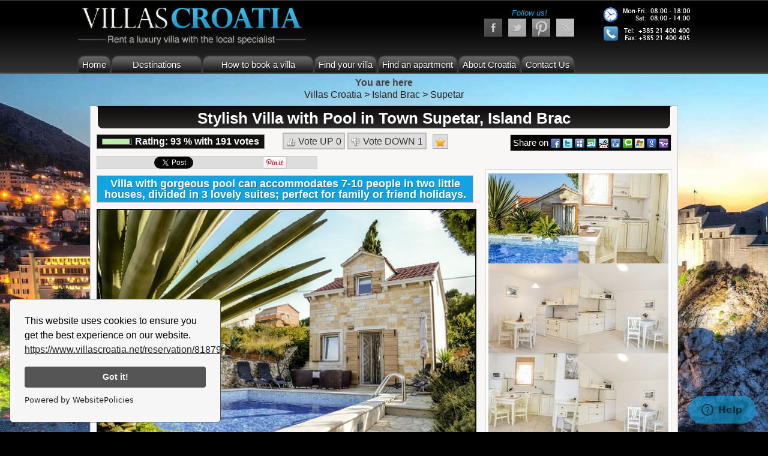

--- FILE ---
content_type: text/html; charset=utf-8
request_url: https://www.villascroatia.net/island-brac/supetar/915697.html
body_size: 15757
content:
<!DOCTYPE html>
<html lang="en">
	<head>
		<meta http-equiv="Content-Type" content="text/html; charset=utf-8"/>
		<title>Stylish Villa with Pool in Town Supetar, Island Brac  - villascroatia.net</title>
		<meta name="description" content="Villa with gorgeous pool can accommodates 7-10 people in two little houses, divided in 3 lovely suites; perfect for family or friend holidays.. Stylish Villa with Pool in Town Supetar, Island Brac "/>
		<!--[if IE]><meta http-equiv="X-UA-Compatible" content="IE=edge"/><![endif]-->
		<link href="/s.css?1710089560" rel="stylesheet" type="text/css"/>
		<link rel="icon" type="image/gif" href="/favicon.gif?1710089560"/>
		<script src="/master.js?1710089560"></script><script src="/gallery.js?1710089560"></script><script src="/fader.js?1710089560"></script><script src="/calendar.js?1710089560"></script><script src="/booking.js?1710089560"></script>
		<script>
			dwService.reload = false;
			dwService.setTargetings({"pagId":"2445","pagType":"content","layId":"783","directories":["\/island-brac\/supetar\/","\/island-brac\/","\/"],"conId":"915697","appId":"5915","tags":["luxury-villa-croatia","villa-with-pool-on-island-brac","luxury-villa-island-brac","villa-for-rent-on-island-brac","luxury-3-bedroom-villa-in-croatia-for-rent"]});
		</script>
		
		
		<meta name="viewport" content="width=980"/>
		
		<meta property="og:title" content="Stylish Villa with Pool in Town Supetar, Island Brac  - villascroatia.net"/><meta property="og:url" content="https://www.villascroatia.net/island-brac/supetar/915697.html"/><meta property="og:image" content="https://www.villascroatia.net/1025037-1.jpg?20191117"/><meta property="og:image:width" content="400"/><meta property="og:image:height" content="265"/><script src="https://cdn.websitepolicies.io/lib/cookieconsent/1.0.3/cookieconsent.min.js" defer></script><script>window.addEventListener("load",function(){window.wpcc.init({"border":"thin","corners":"small","colors":{"popup":{"background":"#f6f6f6","text":"#000000","border":"#555555"},"button":{"background":"#555555","text":"#ffffff"}},"content":{"href":"https://www.villascroatia.net/reservation/818790.html","link":"https://www.villascroatia.net/reservation/818790.html"}})});</script>

<!--Start of Zopim Live Chat Script-->
<script type="text/javascript">
window.$zopim||(function(d,s){var z=$zopim=function(c){z._.push(c)},$=z.s=
d.createElement(s),e=d.getElementsByTagName(s)[0];z.set=function(o){z.set.
_.push(o)};z._=[];z.set._=[];$.async=!0;$.setAttribute('charset','utf-8');
$.src='//cdn.zopim.com/?1gsAoq8eg8aQ5mwQAhVdUcnP15pl95g6';z.t=+new Date;$.
type='text/javascript';e.parentNode.insertBefore($,e)})(document,'script');
</script>
<!--End of Zopim Live Chat Script-->


		<script>
			dwService.initGA(['UA-29568041-1', 'UA-26394066-3']);
			
		</script>
	</head>
	<body id="layout783" class="dom1130 contentPage cdirIslandBrac cdirIslandBracSupetar app5915 status3">
		<div id="contener">
			<div id="dw-bp-container"><div id="dw-bp-xs" class="visible-xs-block"></div><div id="dw-bp-sm" class="visible-sm-block"></div><div id="dw-bp-lg" class="visible-lg-block"></div></div>
			<div id="header-background">
				<div id="header">
					<div id="header-content">
						<div class="header"></div>
						<!--Ht@6940--><div class="logo"><!-- Google Tag Manager -->
<noscript><iframe src="//www.googletagmanager.com/ns.html?id=GTM-N4FHKR"
height="0" width="0" style="display:none;visibility:hidden"></iframe></noscript>
<script>(function(w,d,s,l,i){w[l]=w[l]||[];w[l].push({'gtm.start':
new Date().getTime(),event:'gtm.js'});var f=d.getElementsByTagName(s)[0],
j=d.createElement(s),dl=l!='dataLayer'?'&l='+l:'';j.async=true;j.src=
'//www.googletagmanager.com/gtm.js?id='+i+dl;f.parentNode.insertBefore(j,f);
})(window,document,'script','dataLayer','GTM-N4FHKR');</script>
<!-- End Google Tag Manager -->

<div id="fb-root"></div>
<script type="text/javascript"><!--
(function(d, s, id) {
  var js, fjs = d.getElementsByTagName(s)[0];
  if (d.getElementById(id)) return;
  js = d.createElement(s); js.id = id;
  js.src = "//connect.facebook.net/en_US/all.js#xfbml=1&appId=223547307841131";
  fjs.parentNode.insertBefore(js, fjs);
}(document, 'script', 'facebook-jssdk'));//-->
</script>
<a href="/index.html" id="headerlogo"></a>
</div><!--/Ht@6940--><!--Ht@6942--><div class="contact"><table>
<tr>

<td class="languages">

<em>Languages</em>

<a href="/index.html" class="usa_language"></a>

<a href="/index.html" class="uk_language"></a>

<a href="/index.html" class="ru_language"></a>

<a href="/index.html" class="de_language"></a>

<a href="/index.html" class="fr_language"></a>

</td>

<td class="social_small">

<em>Follow us!</em>

<a href="https://www.facebook.com/pages/Villas-Croatia/280112518689801" class="facebook_page_small"></a>

<a href="https://twitter.com/Villas_Croatia" class="twitter_page_small"></a>

<a href="http://www.pinterest.com/villascroatia/" class="pinterest_page_small"></a>

<a href="/rss.xml" class="rss_page_small"></a>

</td>


<td>

<img src="/contact.png?1710089560" alt="Contact Villas Croatia to book your villa" />

</td>

</tr>
</table>


</div><!--/Ht@6942--><!--Ht@6941--><div class="clearer"><div style="clear:both;"></div>
</div><!--/Ht@6941--><!--Ht@6943--><div class="menu"><!-- Beginning of compulsory code below -->

<ul id="nav" class="dropdown">

<li class="main" id="about_home"><a href="/index.html">Home</a></li>

<li class="dir_desti">Destinations

<ul class="scrollul">
<li class="normal"><a href="/central-istria/index.html">Central Istria</a></li>
<li class="normal"><a href="/dubrovnik-riviera/index.html">Dubrovnik</a></li>
<li class="normal"><a href="/gorski-kotar/index.html">Gorski Kotar</a></li>
<li class="normal"><a href="/island-brac/index.html">Island Brac</a></li>
<li class="normal"><a href="/island-ciovo/index.html">Island Ciovo</a></li>
<li class="normal"><a href="/island-hvar/index.html">Island Hvar</a></li>
<li class="normal"><a href="/island-iz/index.html">Island Iž</a></li>
<li class="normal"><a href="/island-korcula/index.html">Island Korcula</a></li>
<li class="normal"><a href="/island-krk/index.html">Island Krk</a></li>
<li class="normal"><a href="/island-lastovo/index.html">Island Lastovo</a></li>
<li class="normal"><a href="/island-murter/index.html">Island Murter</a></li>
<li class="normal"><a href="/island-pasman/index.html">Island Pasman</a></li>
<li class="normal"><a href="/island-solta/index.html">Island Solta</a></li>
<li class="normal"><a href="/island-ugljan/index.html">Island Ugljan</a></li>
<li class="normal"><a href="/island-vir/index.html">Island Vir</a></li>
<li class="normal"><a href="/island-vis/index.html">Island Vis</a></li>
<li class="normal"><a href="/peninsula-peljesac/index.html">Peninsula Peljesac</a></li>
<li class="normal"><a href="/riviera-crikvenica/index.html">Crikvenica</a></li>
<li class="normal"><a href="/riviera-kvarner/index.html">Kvarner</a></li>
<li class="normal"><a href="/riviera-makarska/index.html">Makarska</a></li>
<li class="normal"><a href="/riviera-novigrad/index.html">Novigrad</a></li>
<li class="normal"><a href="/riviera-omis/index.html">Omis</a></li>
<li class="normal"><a href="/riviera-opatija/index.html">Opatija</a></li>
<li class="normal"><a href="/riviera-peljesac/index.html">Peljesac</a></li>
<li class="normal"><a href="/riviera-pirovac/index.html">Pirovac</a></li>
<li class="normal"><a href="/riviera-porec/index.html">Porec</a></li>
<li class="normal"><a href="/riviera-primosten/index.html">Primosten</a></li>
<li class="normal"><a href="/riviera-pula/index.html">Pula</a></li>
<li class="normal"><a href="/riviera-rabac/index.html">Rabac</a></li>
<li class="normal"><a href="/riviera-rogoznica/index.html">Rogoznica</a></li>
<li class="normal"><a href="/riviera-rovinj/index.html">Rovinj</a></li>
<li class="normal"><a href="/riviera-sibenik/index.html">Sibenik</a></li>
<li class="normal"><a href="/riviera-split/index.html">Split</a></li>
<li class="normal"><a href="/riviera-trogir/index.html">Trogir</a></li>
<li class="normal"><a href="/riviera-umag/index.html">Umag</a></li>
<li class="normal"><a href="/riviera-zadar/index.html">Zadar</a></li>

</ul></li>


<li class="dir" id="book_menu">How to book a villa

<ul>
<li class="normal"><a href="/reservation/818787.html">How to make a reservation</a></li>
<li class="normal"><a href="/reservation/818788.html">Payment options</a></li>
<li class="normal"><a href="/reservation/818789.html">FAQ</a></li>
<li class="normal"><a href="/reservation/818790.html">Terms and Conditions</a></li>
</ul>
</li>

<li class="main"><a href="/findyourvilla/index.html">Find your villa</a></li>

<li class="main"><a href="http://www.amargrupa.com/findyourapartment/index.html">Find an apartment</a></li>

<li class="main" id="about_croatia"><a href="/about-croatia/index.html">About Croatia</a></li>

<li class="main" id="about_contact"><a href="/s/index.html">Contact Us</a></li>

</ul>

<!-- / END -->
</div><!--/Ht@6943--><!--Ht@6941--><div class="clearer"><div style="clear:both;"></div>
</div><!--/Ht@6941-->
						<div class="footer"></div>
					</div>
				</div>
			</div>
			<div id="body-background">
				<div id="body-header"></div>
				<div id="body">
					<div id="body-content">
						
						<div id="clr-z1" class="clr-zone">&nbsp;</div>
						<div id="zone1"><div class="header"></div><div id="subzone1"><!--PaFi@6952--><div class="breadcrumb"><h3 class="label">You are here</h3>

<ol id="breadcrumb" class="dwBreadcrumb" vocab="http://schema.org/" typeof="BreadcrumbList">
	
	<li property="itemListElement" typeof="ListItem">
		<a href="/index.html" title="Villas Croatia" property="item" typeof="WebPage"><span property="name">Villas Croatia</span></a>
		<meta property="position" content="1"/>
		&gt;
	</li>
	
	<li property="itemListElement" typeof="ListItem">
		<a href="/island-brac/index.html" title="Island Brac" property="item" typeof="WebPage"><span property="name">Island Brac</span></a>
		<meta property="position" content="2"/>
		&gt;
	</li>
	
	<li property="itemListElement" typeof="ListItem">
		<a href="/island-brac/supetar/index.html" title="Supetar" property="item" typeof="WebPage"><span property="name">Supetar</span></a>
		<meta property="position" content="3"/>
		
	</li>
	
</ol></div><!--/PaFi@6952--><!--CoRe@5915--><div class="villa"><div id="content915697" class="content contentRental item ">

<div class="title"><div class="inner"><h1>Stylish Villa with Pool in Town Supetar, Island Brac </h1>
</div></div>

<div class="scoreBar" style="float:left"><div class="inner"><table>
	<tr>
		<td class="bar"><div><div style="width:93%">&nbsp;</div></div></td>
		<td class="rating"><span class="text">Rating: </span><span class="value">93</span><span class="unit"> %</span><span class="best">100</span><span class="worst">0</span><span class="votesCount"> with <span class="votes">191</span> votes</span></td>
	</tr>
</table></div></div>

<div class="digbury" style="float:left"><div class="inner"><a href="#" class="contentDig" onclick="dwUser.exec(dwAjax.messages['contentDigBury'].signin, function(){dwContent.digbury('915697','contentDigBury-5915x915697');}); return false;"><img src="/spacer.gif?1710089560" alt=""/> Vote UP <span id="contentDigBury-5915x915697Dig">0</span></a> <a href="#"  class="contentBury" onclick="dwUser.exec(dwAjax.messages['contentDigBury'].signin, function(){dwContent.digbury('915697','contentDigBury-5915x915697',true);}); return false;"><img src="/spacer.gif?1710089560" alt=""/> Vote DOWN <span id="contentDigBury-5915x915697Bury">1</span></a>
<span id="contentDigBury-5915x915697-message" style="display:none;"></span></div></div>

<div class="favorite" style="float:left"><div class="inner"><a href="#" onclick="dwUser.exec('', function ()
		{
			dwAjax.postUpdate(dwService.getUrl('t', 'contents.favorite', 'id=915697'), 'favoriteForm-5915')
		});
		return false;" data-tooltip="Add/remove «Stylish Villa with Pool in Town Supetar, Island Brac » from my favorite contents" onmouseover="dwTooltip.show(this);" onmouseout="dwTooltip.hide();"><img src="/iconfavorites.png?1710089560" alt=""/></a>
<span id="favoriteForm-5915-message" style="display:none"></span>
<script>dwAjax.setMessages('favoriteForm-5915', {0: '«Stylish Villa with Pool in Town Supetar, Island Brac » has been added to your favorite contents', 1: 'please sign in', 3: '«Stylish Villa with Pool in Town Supetar, Island Brac » has been removed from your favorite contents'});</script></div></div>

<div class="share" style="float:right"><div class="inner"><span class="shareon">Share on</span>
<span class="shareWidget">
	
	
			
			<a href="#" class="shareFacebook" onclick="window.open('https://www.facebook.com/sharer.php?u=' + encodeURIComponent(document.location.href.replace(/(\/[0-9]+\.)[a-zA-Z0-9]+\.html/, '$1html')) + '&amp;t=' + encodeURIComponent(document.title) + '', 'sharer', 'toolbar=0,scrollbars=1,status=0,width=626,height=436');
					return false;" title="Share on Facebook"><img src="/spacer.gif?1710089560" alt="Share on Facebook"/></a>
		
		
		
		
		
		
		
		
		
		
		
		
		
		
		
		
			
		<a href="#" class="shareTwitter" onclick="window.open('https://twitter.com/home?status=' + encodeURIComponent(document.title) + ' : ' + encodeURIComponent(document.location.href.replace(/(\/[0-9]+\.)[a-zA-Z0-9]+\.html/, '$1html')) + '', 'sharer', 'toolbar=0,scrollbars=1,status=0,width=626,height=436');
				return false;" title="Share on Twitter"><img src="/spacer.gif?1710089560" alt="Share on Twitter"/></a>
		
		
		
		
		
		
		
		
		
		
		
		
		
		
		
			
		
		<a href="#" class="shareMyspace" onclick="window.open('https://www.myspace.com/Modules/PostTo/Pages/?u=' + encodeURIComponent(document.location.href.replace(/(\/[0-9]+\.)[a-zA-Z0-9]+\.html/, '$1html')) + '&amp;t=' + encodeURIComponent(document.title) + '', 'sharer', 'toolbar=0,scrollbars=1,status=0,width=626,height=436');
				return false;" title="Share on Myspace"><img src="/spacer.gif?1710089560" alt="Share on Myspace"/></a>
		
		
		
		
		
		
		
		
		
		
		
		
		
		
			
		
		
		<a href="#" class="shareStumbleupon" onclick="window.open('https://www.stumbleupon.com/submit?url=' + encodeURIComponent(document.location.href.replace(/(\/[0-9]+\.)[a-zA-Z0-9]+\.html/, '$1html')) + '&amp;title=' + encodeURIComponent(document.title) + '', 'sharer', 'toolbar=0,scrollbars=1,status=0,width=626,height=436');
				return false;" title="Share on Stumbleupon"><img src="/spacer.gif?1710089560" alt="Share on Stumbleupon"/></a>
		
		
		
		
		
		
		
		
		
		
		
		
		
			
		
		
		
		<a href="#" class="shareReddit" onclick="window.open('https://reddit.com/submit?url=' + encodeURIComponent(document.location.href.replace(/(\/[0-9]+\.)[a-zA-Z0-9]+\.html/, '$1html')) + '&amp;title=' + encodeURIComponent(document.title) + '', 'sharer', 'toolbar=0,scrollbars=1,status=0,width=626,height=436');
				return false;" title="Submit on Reddit"><img src="/spacer.gif?1710089560" alt="Submit on Reddit"/></a>
		
		
		
		
		
		
		
		
		
		
		
		
			
		
		
		
		
		<a href="#" class="shareDigg" onclick="window.open('https://digg.com/submit?url=' + encodeURIComponent(document.location.href.replace(/(\/[0-9]+\.)[a-zA-Z0-9]+\.html/, '$1html')) + '&amp;title=' + encodeURIComponent(document.title) + '', 'sharer', 'toolbar=0,scrollbars=1,status=0,width=626,height=436');
				return false;" title="Share on Digg"><img src="/spacer.gif?1710089560" alt="Share on Digg"/></a>
		
		
		
		
		
		
		
		
		
		
		
			
		
		
		
		
		
		<a href="#" class="shareTechnorati" onclick="window.open('https://technorati.com/faves/?add=' + encodeURIComponent(document.location.href.replace(/(\/[0-9]+\.)[a-zA-Z0-9]+\.html/, '$1html')) + '', 'sharer', 'toolbar=0,scrollbars=1,status=0,width=626,height=436');
				return false;" title="Add to your Technorati's bookmarks"><img src="/spacer.gif?1710089560" alt="Add to your Technorati's bookmarks"/></a>
		
		
		
		
		
		
		
		
		
		
			
		
		
		
		
		
		
		<a href="#" class="shareLive" onclick="window.open('https://favorites.live.com/quickadd.aspx?url=' + encodeURIComponent(document.location.href.replace(/(\/[0-9]+\.)[a-zA-Z0-9]+\.html/, '$1html')) + '&amp;title=' + encodeURIComponent(document.title) + '', 'sharer', 'toolbar=0,scrollbars=1,status=0,width=626,height=436');
				return false;" title="Add to your Live's bookmarks"><img src="/spacer.gif?1710089560" alt="Add to your Live's bookmarks"/></a>
		
		
		
		
		
		
		
		
		
			
		
		
		
		
		
		
		
		<a href="#" class="shareGoogle" onclick="window.open('https://www.google.com/bookmarks/mark?op=add&amp;bkmk=' + encodeURIComponent(document.location.href.replace(/(\/[0-9]+\.)[a-zA-Z0-9]+\.html/, '$1html')) + '&amp;title=' + encodeURIComponent(document.title) + '', 'sharer', 'toolbar=0,scrollbars=1,status=0,width=626,height=436');
				return false;" title="Add to your Google's bookmarks"><img src="/spacer.gif?1710089560" alt="Add to your Google's bookmarks"/></a>
		
		
		
		
		
		
		
		
			
		
		
		
		
		
		
		
		
		<a href="#" class="shareYahoo" onclick="window.open('https://myweb2.search.yahoo.com/myresults/bookmarklet?u=' + encodeURIComponent(document.location.href.replace(/(\/[0-9]+\.)[a-zA-Z0-9]+\.html/, '$1html')) + '&amp;t=' + encodeURIComponent(document.title) + '', 'sharer', 'toolbar=0,scrollbars=1,status=0,width=626,height=436');
				return false;" title="Add to your Yahoo's bookmarks"><img src="/spacer.gif?1710089560" alt="Add to your Yahoo's bookmarks"/></a>
		
		
		
		
		
		
		
		
	
</span>

</div></div>

<div class="like" style="clear:both;"><div class="inner">
	
	<table class="likeWidget">
		<tr>
			
			
			
		
		
		
		
		
		
		
		
		
		
		
		
		<td>
			<div style="width:95px;height:20px;" id="share-like-box-0">
				<script>
					dwElement.addEvent(null, 'dom', function ()
					{
						dwElement.setValue('share-like-box-0', '<iframe width="95" height="20" src="https://www.facebook.com/plugins/like.php?extended_social_context=false&amp;font=verdana&amp;href=' + encodeURIComponent(document.location.href.replace(/(\/[0-9]+\.)[a-zA-Z0-9]+\.html/, '$1html')) + '&amp;layout=button_count&amp;locale=en_US&send=false&amp;show_faces=false" frameborder="0" scrolling="no" vspace="0" hspace="0" marginheight="0" marginwidth="0"></iframe>');
					});
				</script>
			</div>
		</td>
		
		
		
		
		
			
		
		
		
		
		
		
		
		
		
		
		
		
		
		<td>
			<div style="width:100px;height:20px;" id="share-like-box-1">
				<script>
					dwElement.addEvent(null, 'dom', function ()
					{
						dwElement.setValue('share-like-box-1', '<iframe width="100" height="20" src="https://platform.twitter.com/widgets/tweet_button.html#count=horizontal&lang=en&url=' + encodeURIComponent(document.location.href.replace(/(\/[0-9]+\.)[a-zA-Z0-9]+\.html/, '$1html')) + '&text=' + encodeURIComponent(document.title) + '" frameborder="0" scrolling="no" vspace="0" hspace="0" marginheight="0" marginwidth="0"></iframe>');
					});
				</script>
			</div>
		</td>
		
		
		
		
			
		
		
		
		
		
		
		
		
		
		
		
		
		
		
		<td>
			<div style="width:81px;height:20px;" id="share-like-box-2">
				<script>
					dwElement.addEvent(null, 'dom', function ()
					{
						dwElement.setValue('share-like-box-2', '<iframe width="81" height="20" src="https://apis.google.com/u/0/_/+1/fastbutton?url=' + encodeURIComponent(document.location.href.replace(/(\/[0-9]+\.)[a-zA-Z0-9]+\.html/, '$1html')) + '&amp;size=medium&amp;annotation=bubble&amp;hl=en" frameborder="0" scrolling="no" vspace="0" hspace="0" marginheight="0" marginwidth="0"></iframe>');
					});
				</script>
			</div>
		</td>
		
		
		
			
		
		
		
		
		
		
		
		
		
		
		
		
		
		
		
		<td>
			<div style="width:90px;height:20px;" id="share-like-box-3">
				<script>
					dwElement.addEvent(null, 'dom', function ()
					{
						dwElement.setValue('share-like-box-3', '<a data-pin-config="beside" href="https://pinterest.com/pin/create/button/?url=' + encodeURIComponent(document.location.href.replace(/(\/[0-9]+\.)[a-zA-Z0-9]+\.html/, '$1html')) + '&amp;media=https%3A%2F%2Fwww.villascroatia.net%2F1025037.jpg%3F20191117&amp;description=' + encodeURIComponent(document.title) + '" data-pin-do="buttonPin"><img src="https://assets.pinterest.com/images/pidgets/pin_it_button.png"/></a>');
						var pinterest = document.createElement('script'),
								node = document.getElementsByTagName('script')[0];
						pinterest.async = true;
						pinterest.type = 'text/javascript';
						pinterest.src = 'https://assets.pinterest.com/js/pinit.js';
						node.parentNode.insertBefore(pinterest, node);
					});
				</script>
			</div>
		</td>
		
		
		
		</tr>
	</table>
	
	
</div></div>

<div class="gallery" style="float:right"><div class="inner"><div id="contentGalleryP">
	<div id="contentGalleryPrevious"><a href="#" onclick="dwGallery.next(false);
			return false;"><img src="/galleryprevious.png?1710089560" alt=""/></a></div>
	<div id="contentGalleryNext"><a href="#" onclick="dwGallery.next(true);
			return false;"><img src="/gallerynext.png?1710089560" alt=""/></a></div>
	<div id="contentGalleryPlay"><a href="#" onclick="dwGallery.play();
			return false;"><img id="contentGalleryPP" src="/galleryplay.png?1710089560" alt=""/></a></div>
</div>

<div id="contentGallery">
	<div><span id="contentGallery-0" style="display:none"></span><span id="contentGallery-1" style="display:none"></span><span id="contentGallery-2" style="display:none"></span><span id="contentGallery-3" style="display:none"></span><span id="contentGallery-4" style="display:none"></span><span id="contentGallery-5" style="display:none"></span><span id="contentGallery-6" style="display:none"></span><span id="contentGallery-7" style="display:none"></span><span id="contentGallery-8" style="display:none"></span><span id="contentGallery-9" style="display:none"></span><span id="contentGallery-10" style="display:none"></span><span id="contentGallery-11" style="display:none"></span><span id="contentGallery-12" style="display:none"></span><span id="contentGallery-13" style="display:none"></span><span id="contentGallery-14" style="display:none"></span><span id="contentGallery-15" style="display:none"></span><span id="contentGallery-16" style="display:none"></span><span id="contentGallery-17" style="display:none"></span><span id="contentGallery-18" style="display:none"></span><span id="contentGallery-19" style="display:none"></span><span id="contentGallery-20" style="display:none"></span><span id="contentGallery-21" style="display:none"></span><span id="contentGallery-22" style="display:none"></span><span id="contentGallery-23" style="display:none"></span><span id="contentGallery-24" style="display:none"></span><span id="contentGallery-25" style="display:none"></span><span id="contentGallery-26" style="display:none"></span><span id="contentGallery-27" style="display:none"></span><span id="contentGallery-28" style="display:none"></span><span id="contentGallery-29" style="display:none"></span><span id="contentGallery-30" style="display:none"></span><span id="contentGallery-31" style="display:none"></span><span id="contentGallery-32" style="display:none"></span><span id="contentGallery-33" style="display:none"></span><span id="contentGallery-34" style="display:none"></span><span id="contentGallery-35" style="display:none"></span><span id="contentGallery-36" style="display:none"></span><span id="contentGallery-37" style="display:none"></span><span id="contentGallery-38" style="display:none"></span><span id="contentGallery-39" style="display:none"></span><span id="contentGallery-40" style="display:none"></span><span id="contentGallery-41" style="display:none"></span><span id="contentGallery-42" style="display:none"></span><span id="contentGallery-43" style="display:none"></span><span id="contentGallery-44" style="display:none"></span><span id="contentGallery-45" style="display:none"></span><span id="contentGallery-46" style="display:none"></span><span id="contentGallery-47" style="display:none"></span><span id="contentGallery-48" style="display:none"></span><span id="contentGallery-49" style="display:none"></span></div>
</div>

<div id="contentGalleryT"><a href="#" onclick="dwGallery.show(0);
		return false;" id="contentGalleryA-0"><img src="/1025038-3147.jpg?20191117" width="150" height="150" alt="Stylish Villa with Pool in Town Supetar, Island Brac "/></a><a href="#" onclick="dwGallery.show(1);
		return false;" id="contentGalleryA-1"><img src="/1025038-3147.jpg?20191117" width="150" height="150" alt="Stylish Villa with Pool in Town Supetar, Island Brac "/></a><a href="#" onclick="dwGallery.show(2);
		return false;" id="contentGalleryA-2"><img src="/1025038-3147.jpg?20191117" width="150" height="150" alt="Stylish Villa with Pool in Town Supetar, Island Brac "/></a><a href="#" onclick="dwGallery.show(3);
		return false;" id="contentGalleryA-3"><img src="/1025038-3147.jpg?20191117" width="150" height="150" alt="Stylish Villa with Pool in Town Supetar, Island Brac "/></a><a href="#" onclick="dwGallery.show(4);
		return false;" id="contentGalleryA-4"><img src="/1025038-3147.jpg?20191117" width="150" height="150" alt="Stylish Villa with Pool in Town Supetar, Island Brac "/></a><a href="#" onclick="dwGallery.show(5);
		return false;" id="contentGalleryA-5"><img src="/1025038-3147.jpg?20191117" width="150" height="150" alt="Stylish Villa with Pool in Town Supetar, Island Brac "/></a><a href="#" onclick="dwGallery.show(6);
		return false;" id="contentGalleryA-6"><img src="/1025038-3147.jpg?20191117" width="150" height="150" alt="Stylish Villa with Pool in Town Supetar, Island Brac "/></a><a href="#" onclick="dwGallery.show(7);
		return false;" id="contentGalleryA-7"><img src="/1025038-3147.jpg?20191117" width="150" height="150" alt="Stylish Villa with Pool in Town Supetar, Island Brac "/></a><a href="#" onclick="dwGallery.show(8);
		return false;" id="contentGalleryA-8"><img src="/1025038-3147.jpg?20191117" width="150" height="150" alt="Stylish Villa with Pool in Town Supetar, Island Brac "/></a><a href="#" onclick="dwGallery.show(9);
		return false;" id="contentGalleryA-9"><img src="/1025038-3147.jpg?20191117" width="150" height="150" alt="Stylish Villa with Pool in Town Supetar, Island Brac "/></a><a href="#" onclick="dwGallery.show(10);
		return false;" id="contentGalleryA-10"><img src="/1025038-3147.jpg?20191117" width="150" height="150" alt="Stylish Villa with Pool in Town Supetar, Island Brac "/></a><a href="#" onclick="dwGallery.show(11);
		return false;" id="contentGalleryA-11"><img src="/1025038-3147.jpg?20191117" width="150" height="150" alt="Stylish Villa with Pool in Town Supetar, Island Brac "/></a><a href="#" onclick="dwGallery.show(12);
		return false;" id="contentGalleryA-12"><img src="/1025038-3147.jpg?20191117" width="150" height="150" alt="Stylish Villa with Pool in Town Supetar, Island Brac "/></a><a href="#" onclick="dwGallery.show(13);
		return false;" id="contentGalleryA-13"><img src="/1025038-3147.jpg?20191117" width="150" height="150" alt="Stylish Villa with Pool in Town Supetar, Island Brac "/></a><a href="#" onclick="dwGallery.show(14);
		return false;" id="contentGalleryA-14"><img src="/1025038-3147.jpg?20191117" width="150" height="150" alt="Stylish Villa with Pool in Town Supetar, Island Brac "/></a><a href="#" onclick="dwGallery.show(15);
		return false;" id="contentGalleryA-15"><img src="/1025038-3147.jpg?20191117" width="150" height="150" alt="Stylish Villa with Pool in Town Supetar, Island Brac "/></a><a href="#" onclick="dwGallery.show(16);
		return false;" id="contentGalleryA-16"><img src="/1025038-3147.jpg?20191117" width="150" height="150" alt="Stylish Villa with Pool in Town Supetar, Island Brac "/></a><a href="#" onclick="dwGallery.show(17);
		return false;" id="contentGalleryA-17"><img src="/1025038-3147.jpg?20191117" width="150" height="150" alt="Stylish Villa with Pool in Town Supetar, Island Brac "/></a><a href="#" onclick="dwGallery.show(18);
		return false;" id="contentGalleryA-18"><img src="/1025038-3147.jpg?20191117" width="150" height="150" alt="Stylish Villa with Pool in Town Supetar, Island Brac "/></a><a href="#" onclick="dwGallery.show(19);
		return false;" id="contentGalleryA-19"><img src="/1025038-3147.jpg?20191117" width="150" height="150" alt="Stylish Villa with Pool in Town Supetar, Island Brac "/></a><a href="#" onclick="dwGallery.show(20);
		return false;" id="contentGalleryA-20"><img src="/1025038-3147.jpg?20191117" width="150" height="150" alt="Stylish Villa with Pool in Town Supetar, Island Brac "/></a><a href="#" onclick="dwGallery.show(21);
		return false;" id="contentGalleryA-21"><img src="/1025038-3147.jpg?20191117" width="150" height="150" alt="Stylish Villa with Pool in Town Supetar, Island Brac "/></a><a href="#" onclick="dwGallery.show(22);
		return false;" id="contentGalleryA-22"><img src="/1025038-3147.jpg?20191117" width="150" height="150" alt="Stylish Villa with Pool in Town Supetar, Island Brac "/></a><a href="#" onclick="dwGallery.show(23);
		return false;" id="contentGalleryA-23"><img src="/1025038-3147.jpg?20191117" width="150" height="150" alt="Stylish Villa with Pool in Town Supetar, Island Brac "/></a><a href="#" onclick="dwGallery.show(24);
		return false;" id="contentGalleryA-24"><img src="/1025038-3147.jpg?20191117" width="150" height="150" alt="Stylish Villa with Pool in Town Supetar, Island Brac "/></a><a href="#" onclick="dwGallery.show(25);
		return false;" id="contentGalleryA-25"><img src="/1025038-3147.jpg?20191117" width="150" height="150" alt="Stylish Villa with Pool in Town Supetar, Island Brac "/></a><a href="#" onclick="dwGallery.show(26);
		return false;" id="contentGalleryA-26"><img src="/1025038-3147.jpg?20191117" width="150" height="150" alt="Stylish Villa with Pool in Town Supetar, Island Brac "/></a><a href="#" onclick="dwGallery.show(27);
		return false;" id="contentGalleryA-27"><img src="/1025038-3147.jpg?20191117" width="150" height="150" alt="Stylish Villa with Pool in Town Supetar, Island Brac "/></a><a href="#" onclick="dwGallery.show(28);
		return false;" id="contentGalleryA-28"><img src="/1025038-3147.jpg?20191117" width="150" height="150" alt="Stylish Villa with Pool in Town Supetar, Island Brac "/></a><a href="#" onclick="dwGallery.show(29);
		return false;" id="contentGalleryA-29"><img src="/1025038-3147.jpg?20191117" width="150" height="150" alt="Stylish Villa with Pool in Town Supetar, Island Brac "/></a><a href="#" onclick="dwGallery.show(30);
		return false;" id="contentGalleryA-30"><img src="/1025038-3147.jpg?20191117" width="150" height="150" alt="Stylish Villa with Pool in Town Supetar, Island Brac "/></a><a href="#" onclick="dwGallery.show(31);
		return false;" id="contentGalleryA-31"><img src="/1025038-3147.jpg?20191117" width="150" height="150" alt="Stylish Villa with Pool in Town Supetar, Island Brac "/></a><a href="#" onclick="dwGallery.show(32);
		return false;" id="contentGalleryA-32"><img src="/1025038-3147.jpg?20191117" width="150" height="150" alt="Stylish Villa with Pool in Town Supetar, Island Brac "/></a><a href="#" onclick="dwGallery.show(33);
		return false;" id="contentGalleryA-33"><img src="/1025038-3147.jpg?20191117" width="150" height="150" alt="Stylish Villa with Pool in Town Supetar, Island Brac "/></a><a href="#" onclick="dwGallery.show(34);
		return false;" id="contentGalleryA-34"><img src="/1025038-3147.jpg?20191117" width="150" height="150" alt="Stylish Villa with Pool in Town Supetar, Island Brac "/></a><a href="#" onclick="dwGallery.show(35);
		return false;" id="contentGalleryA-35"><img src="/1025038-3147.jpg?20191117" width="150" height="150" alt="Stylish Villa with Pool in Town Supetar, Island Brac "/></a><a href="#" onclick="dwGallery.show(36);
		return false;" id="contentGalleryA-36"><img src="/1025038-3147.jpg?20191117" width="150" height="150" alt="Stylish Villa with Pool in Town Supetar, Island Brac "/></a><a href="#" onclick="dwGallery.show(37);
		return false;" id="contentGalleryA-37"><img src="/1025038-3147.jpg?20191117" width="150" height="150" alt="Stylish Villa with Pool in Town Supetar, Island Brac "/></a><a href="#" onclick="dwGallery.show(38);
		return false;" id="contentGalleryA-38"><img src="/1025038-3147.jpg?20191117" width="150" height="150" alt="Stylish Villa with Pool in Town Supetar, Island Brac "/></a><a href="#" onclick="dwGallery.show(39);
		return false;" id="contentGalleryA-39"><img src="/1025038-3147.jpg?20191117" width="150" height="150" alt="Stylish Villa with Pool in Town Supetar, Island Brac "/></a><a href="#" onclick="dwGallery.show(40);
		return false;" id="contentGalleryA-40"><img src="/1025038-3147.jpg?20191117" width="150" height="150" alt="Stylish Villa with Pool in Town Supetar, Island Brac "/></a><a href="#" onclick="dwGallery.show(41);
		return false;" id="contentGalleryA-41"><img src="/1025038-3147.jpg?20191117" width="150" height="150" alt="Stylish Villa with Pool in Town Supetar, Island Brac "/></a><a href="#" onclick="dwGallery.show(42);
		return false;" id="contentGalleryA-42"><img src="/1025038-3147.jpg?20191117" width="150" height="150" alt="Stylish Villa with Pool in Town Supetar, Island Brac "/></a><a href="#" onclick="dwGallery.show(43);
		return false;" id="contentGalleryA-43"><img src="/1025038-3147.jpg?20191117" width="150" height="150" alt="Stylish Villa with Pool in Town Supetar, Island Brac "/></a><a href="#" onclick="dwGallery.show(44);
		return false;" id="contentGalleryA-44"><img src="/1025038-3147.jpg?20191117" width="150" height="150" alt="Stylish Villa with Pool in Town Supetar, Island Brac "/></a><a href="#" onclick="dwGallery.show(45);
		return false;" id="contentGalleryA-45"><img src="/1025038-3147.jpg?20191117" width="150" height="150" alt="Stylish Villa with Pool in Town Supetar, Island Brac "/></a><a href="#" onclick="dwGallery.show(46);
		return false;" id="contentGalleryA-46"><img src="/1025038-3147.jpg?20191117" width="150" height="150" alt="Stylish Villa with Pool in Town Supetar, Island Brac "/></a><a href="#" onclick="dwGallery.show(47);
		return false;" id="contentGalleryA-47"><img src="/1025038-3147.jpg?20191117" width="150" height="150" alt="Stylish Villa with Pool in Town Supetar, Island Brac "/></a><a href="#" onclick="dwGallery.show(48);
		return false;" id="contentGalleryA-48"><img src="/1025038-3147.jpg?20191117" width="150" height="150" alt="Stylish Villa with Pool in Town Supetar, Island Brac "/></a><a href="#" onclick="dwGallery.show(49);
		return false;" id="contentGalleryA-49"><img src="/1025038-3147.jpg?20191117" width="150" height="150" alt="Stylish Villa with Pool in Town Supetar, Island Brac "/></a></div>


<script>dwGallery.init({"images":["<a href=\"#\" onclick=\"dwGallery.pause();dwLightBox.open('', 0, 'gallery');return false\"><ignore=\"\/1025038-1.jpg?20191117\" width=\"400\" height=\"264\" style=\"margin:68px 0px;\" alt=\"Stylish Villa with Pool in Town Supetar, Island Brac \"\/><\/a>","<a href=\"#\" onclick=\"dwGallery.pause();dwLightBox.open('', 1, 'gallery');return false\"><ignore=\"\/1025058-1.jpg?20191117\" width=\"400\" height=\"264\" style=\"margin:68px 0px;\" alt=\"Stylish Villa with Pool in Town Supetar, Island Brac \"\/><\/a>","<a href=\"#\" onclick=\"dwGallery.pause();dwLightBox.open('', 2, 'gallery');return false\"><ignore=\"\/1025053-1.jpg?20191117\" width=\"400\" height=\"264\" style=\"margin:68px 0px;\" alt=\"Stylish Villa with Pool in Town Supetar, Island Brac \"\/><\/a>","<a href=\"#\" onclick=\"dwGallery.pause();dwLightBox.open('', 3, 'gallery');return false\"><ignore=\"\/1025055-1.jpg?20191117\" width=\"400\" height=\"264\" style=\"margin:68px 0px;\" alt=\"Stylish Villa with Pool in Town Supetar, Island Brac \"\/><\/a>","<a href=\"#\" onclick=\"dwGallery.pause();dwLightBox.open('', 4, 'gallery');return false\"><ignore=\"\/1025056-1.jpg?20191117\" width=\"400\" height=\"264\" style=\"margin:68px 0px;\" alt=\"Stylish Villa with Pool in Town Supetar, Island Brac \"\/><\/a>","<a href=\"#\" onclick=\"dwGallery.pause();dwLightBox.open('', 5, 'gallery');return false\"><ignore=\"\/1025057-1.jpg?20191117\" width=\"400\" height=\"264\" style=\"margin:68px 0px;\" alt=\"Stylish Villa with Pool in Town Supetar, Island Brac \"\/><\/a>","<a href=\"#\" onclick=\"dwGallery.pause();dwLightBox.open('', 6, 'gallery');return false\"><ignore=\"\/1025045-1.jpg?20191117\" width=\"400\" height=\"264\" style=\"margin:68px 0px;\" alt=\"Stylish Villa with Pool in Town Supetar, Island Brac \"\/><\/a>","<a href=\"#\" onclick=\"dwGallery.pause();dwLightBox.open('', 7, 'gallery');return false\"><ignore=\"\/1025044-1.jpg?20191117\" width=\"400\" height=\"264\" style=\"margin:68px 0px;\" alt=\"Stylish Villa with Pool in Town Supetar, Island Brac \"\/><\/a>","<a href=\"#\" onclick=\"dwGallery.pause();dwLightBox.open('', 8, 'gallery');return false\"><ignore=\"\/1025047-1.jpg?20191117\" width=\"400\" height=\"264\" style=\"margin:68px 0px;\" alt=\"Stylish Villa with Pool in Town Supetar, Island Brac \"\/><\/a>","<a href=\"#\" onclick=\"dwGallery.pause();dwLightBox.open('', 9, 'gallery');return false\"><ignore=\"\/1025048-1.jpg?20191117\" width=\"400\" height=\"264\" style=\"margin:68px 0px;\" alt=\"Stylish Villa with Pool in Town Supetar, Island Brac \"\/><\/a>","<a href=\"#\" onclick=\"dwGallery.pause();dwLightBox.open('', 10, 'gallery');return false\"><ignore=\"\/1025040-1.jpg?20191117\" width=\"400\" height=\"264\" style=\"margin:68px 0px;\" alt=\"Stylish Villa with Pool in Town Supetar, Island Brac \"\/><\/a>","<a href=\"#\" onclick=\"dwGallery.pause();dwLightBox.open('', 11, 'gallery');return false\"><ignore=\"\/1025050-1.jpg?20191117\" width=\"400\" height=\"264\" style=\"margin:68px 0px;\" alt=\"Stylish Villa with Pool in Town Supetar, Island Brac \"\/><\/a>","<a href=\"#\" onclick=\"dwGallery.pause();dwLightBox.open('', 12, 'gallery');return false\"><ignore=\"\/1025064-1.jpg?20191117\" width=\"400\" height=\"264\" style=\"margin:68px 0px;\" alt=\"Stylish Villa with Pool in Town Supetar, Island Brac \"\/><\/a>","<a href=\"#\" onclick=\"dwGallery.pause();dwLightBox.open('', 13, 'gallery');return false\"><ignore=\"\/1025043-1.jpg?20191117\" width=\"400\" height=\"264\" style=\"margin:68px 0px;\" alt=\"Stylish Villa with Pool in Town Supetar, Island Brac \"\/><\/a>","<a href=\"#\" onclick=\"dwGallery.pause();dwLightBox.open('', 14, 'gallery');return false\"><ignore=\"\/1025063-1.jpg?20191117\" width=\"400\" height=\"264\" style=\"margin:68px 0px;\" alt=\"Stylish Villa with Pool in Town Supetar, Island Brac \"\/><\/a>","<a href=\"#\" onclick=\"dwGallery.pause();dwLightBox.open('', 15, 'gallery');return false\"><ignore=\"\/1025042-1.jpg?20191117\" width=\"400\" height=\"264\" style=\"margin:68px 0px;\" alt=\"Stylish Villa with Pool in Town Supetar, Island Brac \"\/><\/a>","<a href=\"#\" onclick=\"dwGallery.pause();dwLightBox.open('', 16, 'gallery');return false\"><ignore=\"\/1025041-1.jpg?20191117\" width=\"400\" height=\"264\" style=\"margin:68px 0px;\" alt=\"Stylish Villa with Pool in Town Supetar, Island Brac \"\/><\/a>","<a href=\"#\" onclick=\"dwGallery.pause();dwLightBox.open('', 17, 'gallery');return false\"><ignore=\"\/1025062-1.jpg?20191117\" width=\"400\" height=\"264\" style=\"margin:68px 0px;\" alt=\"Stylish Villa with Pool in Town Supetar, Island Brac \"\/><\/a>","<a href=\"#\" onclick=\"dwGallery.pause();dwLightBox.open('', 18, 'gallery');return false\"><ignore=\"\/1025060-1.jpg?20191117\" width=\"400\" height=\"264\" style=\"margin:68px 0px;\" alt=\"Stylish Villa with Pool in Town Supetar, Island Brac \"\/><\/a>","<a href=\"#\" onclick=\"dwGallery.pause();dwLightBox.open('', 19, 'gallery');return false\"><ignore=\"\/1025061-1.jpg?20191117\" width=\"400\" height=\"264\" style=\"margin:68px 0px;\" alt=\"Stylish Villa with Pool in Town Supetar, Island Brac \"\/><\/a>","<a href=\"#\" onclick=\"dwGallery.pause();dwLightBox.open('', 20, 'gallery');return false\"><ignore=\"\/1025077-1.jpg?20191117\" width=\"400\" height=\"264\" style=\"margin:68px 0px;\" alt=\"Stylish Villa with Pool in Town Supetar, Island Brac \"\/><\/a>","<a href=\"#\" onclick=\"dwGallery.pause();dwLightBox.open('', 21, 'gallery');return false\"><ignore=\"\/1025059-1.jpg?20191117\" width=\"400\" height=\"264\" style=\"margin:68px 0px;\" alt=\"Stylish Villa with Pool in Town Supetar, Island Brac \"\/><\/a>","<a href=\"#\" onclick=\"dwGallery.pause();dwLightBox.open('', 22, 'gallery');return false\"><ignore=\"\/1025046-1.jpg?20191117\" width=\"400\" height=\"264\" style=\"margin:68px 0px;\" alt=\"Stylish Villa with Pool in Town Supetar, Island Brac \"\/><\/a>","<a href=\"#\" onclick=\"dwGallery.pause();dwLightBox.open('', 23, 'gallery');return false\"><ignore=\"\/1025054-1.jpg?20191117\" width=\"400\" height=\"264\" style=\"margin:68px 0px;\" alt=\"Stylish Villa with Pool in Town Supetar, Island Brac \"\/><\/a>","<a href=\"#\" onclick=\"dwGallery.pause();dwLightBox.open('', 24, 'gallery');return false\"><ignore=\"\/1025068-1.jpg?20191117\" width=\"400\" height=\"264\" style=\"margin:68px 0px;\" alt=\"Stylish Villa with Pool in Town Supetar, Island Brac \"\/><\/a>","<a href=\"#\" onclick=\"dwGallery.pause();dwLightBox.open('', 25, 'gallery');return false\"><ignore=\"\/1025049-1.jpg?20191117\" width=\"400\" height=\"264\" style=\"margin:68px 0px;\" alt=\"Stylish Villa with Pool in Town Supetar, Island Brac \"\/><\/a>","<a href=\"#\" onclick=\"dwGallery.pause();dwLightBox.open('', 26, 'gallery');return false\"><ignore=\"\/1025066-1.jpg?20191117\" width=\"400\" height=\"264\" style=\"margin:68px 0px;\" alt=\"Stylish Villa with Pool in Town Supetar, Island Brac \"\/><\/a>","<a href=\"#\" onclick=\"dwGallery.pause();dwLightBox.open('', 27, 'gallery');return false\"><ignore=\"\/1025067-1.jpg?20191117\" width=\"400\" height=\"264\" style=\"margin:68px 0px;\" alt=\"Stylish Villa with Pool in Town Supetar, Island Brac \"\/><\/a>","<a href=\"#\" onclick=\"dwGallery.pause();dwLightBox.open('', 28, 'gallery');return false\"><ignore=\"\/1025079-1.jpg?20191117\" width=\"400\" height=\"264\" style=\"margin:68px 0px;\" alt=\"Stylish Villa with Pool in Town Supetar, Island Brac \"\/><\/a>","<a href=\"#\" onclick=\"dwGallery.pause();dwLightBox.open('', 29, 'gallery');return false\"><ignore=\"\/1025080-1.jpg?20191117\" width=\"400\" height=\"264\" style=\"margin:68px 0px;\" alt=\"Stylish Villa with Pool in Town Supetar, Island Brac \"\/><\/a>","<a href=\"#\" onclick=\"dwGallery.pause();dwLightBox.open('', 30, 'gallery');return false\"><ignore=\"\/1025073-1.jpg?20191117\" width=\"400\" height=\"264\" style=\"margin:68px 0px;\" alt=\"Stylish Villa with Pool in Town Supetar, Island Brac \"\/><\/a>","<a href=\"#\" onclick=\"dwGallery.pause();dwLightBox.open('', 31, 'gallery');return false\"><ignore=\"\/1025070-1.jpg?20191117\" width=\"400\" height=\"264\" style=\"margin:68px 0px;\" alt=\"Stylish Villa with Pool in Town Supetar, Island Brac \"\/><\/a>","<a href=\"#\" onclick=\"dwGallery.pause();dwLightBox.open('', 32, 'gallery');return false\"><ignore=\"\/1025072-1.jpg?20191117\" width=\"400\" height=\"264\" style=\"margin:68px 0px;\" alt=\"Stylish Villa with Pool in Town Supetar, Island Brac \"\/><\/a>","<a href=\"#\" onclick=\"dwGallery.pause();dwLightBox.open('', 33, 'gallery');return false\"><ignore=\"\/1025076-1.jpg?20191117\" width=\"400\" height=\"264\" style=\"margin:68px 0px;\" alt=\"Stylish Villa with Pool in Town Supetar, Island Brac \"\/><\/a>","<a href=\"#\" onclick=\"dwGallery.pause();dwLightBox.open('', 34, 'gallery');return false\"><ignore=\"\/1025069-1.jpg?20191117\" width=\"400\" height=\"264\" style=\"margin:68px 0px;\" alt=\"Stylish Villa with Pool in Town Supetar, Island Brac \"\/><\/a>","<a href=\"#\" onclick=\"dwGallery.pause();dwLightBox.open('', 35, 'gallery');return false\"><ignore=\"\/1025071-1.jpg?20191117\" width=\"400\" height=\"264\" style=\"margin:68px 0px;\" alt=\"Stylish Villa with Pool in Town Supetar, Island Brac \"\/><\/a>","<a href=\"#\" onclick=\"dwGallery.pause();dwLightBox.open('', 36, 'gallery');return false\"><ignore=\"\/1025084-1.jpg?20191117\" width=\"400\" height=\"264\" style=\"margin:68px 0px;\" alt=\"Stylish Villa with Pool in Town Supetar, Island Brac \"\/><\/a>","<a href=\"#\" onclick=\"dwGallery.pause();dwLightBox.open('', 37, 'gallery');return false\"><ignore=\"\/1025083-1.jpg?20191117\" width=\"400\" height=\"300\" style=\"margin:50px 0px;\" alt=\"Stylish Villa with Pool in Town Supetar, Island Brac \"\/><\/a>","<a href=\"#\" onclick=\"dwGallery.pause();dwLightBox.open('', 38, 'gallery');return false\"><ignore=\"\/1025091-1.jpg?20191117\" width=\"400\" height=\"300\" style=\"margin:50px 0px;\" alt=\"Stylish Villa with Pool in Town Supetar, Island Brac \"\/><\/a>","<a href=\"#\" onclick=\"dwGallery.pause();dwLightBox.open('', 39, 'gallery');return false\"><ignore=\"\/1025078-1.jpg?20191117\" width=\"400\" height=\"300\" style=\"margin:50px 0px;\" alt=\"Stylish Villa with Pool in Town Supetar, Island Brac \"\/><\/a>","<a href=\"#\" onclick=\"dwGallery.pause();dwLightBox.open('', 40, 'gallery');return false\"><ignore=\"\/1025086-1.jpg?20191117\" width=\"400\" height=\"264\" style=\"margin:68px 0px;\" alt=\"Stylish Villa with Pool in Town Supetar, Island Brac \"\/><\/a>","<a href=\"#\" onclick=\"dwGallery.pause();dwLightBox.open('', 41, 'gallery');return false\"><ignore=\"\/1025082-1.jpg?20191117\" width=\"400\" height=\"300\" style=\"margin:50px 0px;\" alt=\"Stylish Villa with Pool in Town Supetar, Island Brac \"\/><\/a>","<a href=\"#\" onclick=\"dwGallery.pause();dwLightBox.open('', 42, 'gallery');return false\"><ignore=\"\/1025074-1.jpg?20191117\" width=\"400\" height=\"264\" style=\"margin:68px 0px;\" alt=\"Stylish Villa with Pool in Town Supetar, Island Brac \"\/><\/a>","<a href=\"#\" onclick=\"dwGallery.pause();dwLightBox.open('', 43, 'gallery');return false\"><ignore=\"\/1025092-1.jpg?20191117\" width=\"400\" height=\"264\" style=\"margin:68px 0px;\" alt=\"Stylish Villa with Pool in Town Supetar, Island Brac \"\/><\/a>","<a href=\"#\" onclick=\"dwGallery.pause();dwLightBox.open('', 44, 'gallery');return false\"><ignore=\"\/1025089-1.jpg?20191117\" width=\"400\" height=\"264\" style=\"margin:68px 0px;\" alt=\"Stylish Villa with Pool in Town Supetar, Island Brac \"\/><\/a>","<a href=\"#\" onclick=\"dwGallery.pause();dwLightBox.open('', 45, 'gallery');return false\"><ignore=\"\/1025085-1.jpg?20191117\" width=\"400\" height=\"264\" style=\"margin:68px 0px;\" alt=\"Stylish Villa with Pool in Town Supetar, Island Brac \"\/><\/a>","<a href=\"#\" onclick=\"dwGallery.pause();dwLightBox.open('', 46, 'gallery');return false\"><ignore=\"\/1025039-1.jpg?20191117\" width=\"400\" height=\"264\" style=\"margin:68px 0px;\" alt=\"Stylish Villa with Pool in Town Supetar, Island Brac \"\/><\/a>","<a href=\"#\" onclick=\"dwGallery.pause();dwLightBox.open('', 47, 'gallery');return false\"><ignore=\"\/1025087-1.jpg?20191117\" width=\"400\" height=\"264\" style=\"margin:68px 0px;\" alt=\"Stylish Villa with Pool in Town Supetar, Island Brac \"\/><\/a>","<a href=\"#\" onclick=\"dwGallery.pause();dwLightBox.open('', 48, 'gallery');return false\"><ignore=\"\/1025090-1.jpg?20191117\" width=\"400\" height=\"264\" style=\"margin:68px 0px;\" alt=\"Stylish Villa with Pool in Town Supetar, Island Brac \"\/><\/a>","<a href=\"#\" onclick=\"dwGallery.pause();dwLightBox.open('', 49, 'gallery');return false\"><ignore=\"\/1025088-1.jpg?20191117\" width=\"400\" height=\"264\" style=\"margin:68px 0px;\" alt=\"Stylish Villa with Pool in Town Supetar, Island Brac \"\/><\/a>"],"media":["\/1025038.jpg?20191117","\/1025058.jpg?20191117","\/1025053.jpg?20191117","\/1025055.jpg?20191117","\/1025056.jpg?20191117","\/1025057.jpg?20191117","\/1025045.jpg?20191117","\/1025044.jpg?20191117","\/1025047.jpg?20191117","\/1025048.jpg?20191117","\/1025040.jpg?20191117","\/1025050.jpg?20191117","\/1025064.jpg?20191117","\/1025043.jpg?20191117","\/1025063.jpg?20191117","\/1025042.jpg?20191117","\/1025041.jpg?20191117","\/1025062.jpg?20191117","\/1025060.jpg?20191117","\/1025061.jpg?20191117","\/1025077.jpg?20191117","\/1025059.jpg?20191117","\/1025046.jpg?20191117","\/1025054.jpg?20191117","\/1025068.jpg?20191117","\/1025049.jpg?20191117","\/1025066.jpg?20191117","\/1025067.jpg?20191117","\/1025079.jpg?20191117","\/1025080.jpg?20191117","\/1025073.jpg?20191117","\/1025070.jpg?20191117","\/1025072.jpg?20191117","\/1025076.jpg?20191117","\/1025069.jpg?20191117","\/1025071.jpg?20191117","\/1025084.jpg?20191117","\/1025083.jpg?20191117","\/1025091.jpg?20191117","\/1025078.jpg?20191117","\/1025086.jpg?20191117","\/1025082.jpg?20191117","\/1025074.jpg?20191117","\/1025092.jpg?20191117","\/1025089.jpg?20191117","\/1025085.jpg?20191117","\/1025039.jpg?20191117","\/1025087.jpg?20191117","\/1025090.jpg?20191117","\/1025088.jpg?20191117"],"thumbnails":["<ignore=\"\/1025038-3147.jpg?20191117\" width=\"150\" height=\"150\" alt=\"Stylish Villa with Pool in Town Supetar, Island Brac \"\/>","<ignore=\"\/1025058-3147.jpg?20191117\" width=\"150\" height=\"150\" alt=\"Stylish Villa with Pool in Town Supetar, Island Brac \"\/>","<ignore=\"\/1025053-3147.jpg?20191117\" width=\"150\" height=\"150\" alt=\"Stylish Villa with Pool in Town Supetar, Island Brac \"\/>","<ignore=\"\/1025055-3147.jpg?20191117\" width=\"150\" height=\"150\" alt=\"Stylish Villa with Pool in Town Supetar, Island Brac \"\/>","<ignore=\"\/1025056-3147.jpg?20191117\" width=\"150\" height=\"150\" alt=\"Stylish Villa with Pool in Town Supetar, Island Brac \"\/>","<ignore=\"\/1025057-3147.jpg?20191117\" width=\"150\" height=\"150\" alt=\"Stylish Villa with Pool in Town Supetar, Island Brac \"\/>","<ignore=\"\/1025045-3147.jpg?20191117\" width=\"150\" height=\"150\" alt=\"Stylish Villa with Pool in Town Supetar, Island Brac \"\/>","<ignore=\"\/1025044-3147.jpg?20191117\" width=\"150\" height=\"150\" alt=\"Stylish Villa with Pool in Town Supetar, Island Brac \"\/>","<ignore=\"\/1025047-3147.jpg?20191117\" width=\"150\" height=\"150\" alt=\"Stylish Villa with Pool in Town Supetar, Island Brac \"\/>","<ignore=\"\/1025048-3147.jpg?20191117\" width=\"150\" height=\"150\" alt=\"Stylish Villa with Pool in Town Supetar, Island Brac \"\/>","<ignore=\"\/1025040-3147.jpg?20191117\" width=\"150\" height=\"150\" alt=\"Stylish Villa with Pool in Town Supetar, Island Brac \"\/>","<ignore=\"\/1025050-3147.jpg?20191117\" width=\"150\" height=\"150\" alt=\"Stylish Villa with Pool in Town Supetar, Island Brac \"\/>","<ignore=\"\/1025064-3147.jpg?20191117\" width=\"150\" height=\"150\" alt=\"Stylish Villa with Pool in Town Supetar, Island Brac \"\/>","<ignore=\"\/1025043-3147.jpg?20191117\" width=\"150\" height=\"150\" alt=\"Stylish Villa with Pool in Town Supetar, Island Brac \"\/>","<ignore=\"\/1025063-3147.jpg?20191117\" width=\"150\" height=\"150\" alt=\"Stylish Villa with Pool in Town Supetar, Island Brac \"\/>","<ignore=\"\/1025042-3147.jpg?20191117\" width=\"150\" height=\"150\" alt=\"Stylish Villa with Pool in Town Supetar, Island Brac \"\/>","<ignore=\"\/1025041-3147.jpg?20191117\" width=\"150\" height=\"150\" alt=\"Stylish Villa with Pool in Town Supetar, Island Brac \"\/>","<ignore=\"\/1025062-3147.jpg?20191117\" width=\"150\" height=\"150\" alt=\"Stylish Villa with Pool in Town Supetar, Island Brac \"\/>","<ignore=\"\/1025060-3147.jpg?20191117\" width=\"150\" height=\"150\" alt=\"Stylish Villa with Pool in Town Supetar, Island Brac \"\/>","<ignore=\"\/1025061-3147.jpg?20191117\" width=\"150\" height=\"150\" alt=\"Stylish Villa with Pool in Town Supetar, Island Brac \"\/>","<ignore=\"\/1025077-3147.jpg?20191117\" width=\"150\" height=\"150\" alt=\"Stylish Villa with Pool in Town Supetar, Island Brac \"\/>","<ignore=\"\/1025059-3147.jpg?20191117\" width=\"150\" height=\"150\" alt=\"Stylish Villa with Pool in Town Supetar, Island Brac \"\/>","<ignore=\"\/1025046-3147.jpg?20191117\" width=\"150\" height=\"150\" alt=\"Stylish Villa with Pool in Town Supetar, Island Brac \"\/>","<ignore=\"\/1025054-3147.jpg?20191117\" width=\"150\" height=\"150\" alt=\"Stylish Villa with Pool in Town Supetar, Island Brac \"\/>","<ignore=\"\/1025068-3147.jpg?20191117\" width=\"150\" height=\"150\" alt=\"Stylish Villa with Pool in Town Supetar, Island Brac \"\/>","<ignore=\"\/1025049-3147.jpg?20191117\" width=\"150\" height=\"150\" alt=\"Stylish Villa with Pool in Town Supetar, Island Brac \"\/>","<ignore=\"\/1025066-3147.jpg?20191117\" width=\"150\" height=\"150\" alt=\"Stylish Villa with Pool in Town Supetar, Island Brac \"\/>","<ignore=\"\/1025067-3147.jpg?20191117\" width=\"150\" height=\"150\" alt=\"Stylish Villa with Pool in Town Supetar, Island Brac \"\/>","<ignore=\"\/1025079-3147.jpg?20191117\" width=\"150\" height=\"150\" alt=\"Stylish Villa with Pool in Town Supetar, Island Brac \"\/>","<ignore=\"\/1025080-3147.jpg?20191117\" width=\"150\" height=\"150\" alt=\"Stylish Villa with Pool in Town Supetar, Island Brac \"\/>","<ignore=\"\/1025073-3147.jpg?20191117\" width=\"150\" height=\"150\" alt=\"Stylish Villa with Pool in Town Supetar, Island Brac \"\/>","<ignore=\"\/1025070-3147.jpg?20191117\" width=\"150\" height=\"150\" alt=\"Stylish Villa with Pool in Town Supetar, Island Brac \"\/>","<ignore=\"\/1025072-3147.jpg?20191117\" width=\"150\" height=\"150\" alt=\"Stylish Villa with Pool in Town Supetar, Island Brac \"\/>","<ignore=\"\/1025076-3147.jpg?20191117\" width=\"150\" height=\"150\" alt=\"Stylish Villa with Pool in Town Supetar, Island Brac \"\/>","<ignore=\"\/1025069-3147.jpg?20191117\" width=\"150\" height=\"150\" alt=\"Stylish Villa with Pool in Town Supetar, Island Brac \"\/>","<ignore=\"\/1025071-3147.jpg?20191117\" width=\"150\" height=\"150\" alt=\"Stylish Villa with Pool in Town Supetar, Island Brac \"\/>","<ignore=\"\/1025084-3147.jpg?20191117\" width=\"150\" height=\"150\" alt=\"Stylish Villa with Pool in Town Supetar, Island Brac \"\/>","<ignore=\"\/1025083-3147.jpg?20191117\" width=\"150\" height=\"150\" alt=\"Stylish Villa with Pool in Town Supetar, Island Brac \"\/>","<ignore=\"\/1025091-3147.jpg?20191117\" width=\"150\" height=\"150\" alt=\"Stylish Villa with Pool in Town Supetar, Island Brac \"\/>","<ignore=\"\/1025078-3147.jpg?20191117\" width=\"150\" height=\"150\" alt=\"Stylish Villa with Pool in Town Supetar, Island Brac \"\/>","<ignore=\"\/1025086-3147.jpg?20191117\" width=\"150\" height=\"150\" alt=\"Stylish Villa with Pool in Town Supetar, Island Brac \"\/>","<ignore=\"\/1025082-3147.jpg?20191117\" width=\"150\" height=\"150\" alt=\"Stylish Villa with Pool in Town Supetar, Island Brac \"\/>","<ignore=\"\/1025074-3147.jpg?20191117\" width=\"150\" height=\"150\" alt=\"Stylish Villa with Pool in Town Supetar, Island Brac \"\/>","<ignore=\"\/1025092-3147.jpg?20191117\" width=\"150\" height=\"150\" alt=\"Stylish Villa with Pool in Town Supetar, Island Brac \"\/>","<ignore=\"\/1025089-3147.jpg?20191117\" width=\"150\" height=\"150\" alt=\"Stylish Villa with Pool in Town Supetar, Island Brac \"\/>","<ignore=\"\/1025085-3147.jpg?20191117\" width=\"150\" height=\"150\" alt=\"Stylish Villa with Pool in Town Supetar, Island Brac \"\/>","<ignore=\"\/1025039-3147.jpg?20191117\" width=\"150\" height=\"150\" alt=\"Stylish Villa with Pool in Town Supetar, Island Brac \"\/>","<ignore=\"\/1025087-3147.jpg?20191117\" width=\"150\" height=\"150\" alt=\"Stylish Villa with Pool in Town Supetar, Island Brac \"\/>","<ignore=\"\/1025090-3147.jpg?20191117\" width=\"150\" height=\"150\" alt=\"Stylish Villa with Pool in Town Supetar, Island Brac \"\/>","<ignore=\"\/1025088-3147.jpg?20191117\" width=\"150\" height=\"150\" alt=\"Stylish Villa with Pool in Town Supetar, Island Brac \"\/>"],"titles":["Stylish Villa with Pool in Town Supetar, Island Brac ","Stylish Villa with Pool in Town Supetar, Island Brac ","Stylish Villa with Pool in Town Supetar, Island Brac ","Stylish Villa with Pool in Town Supetar, Island Brac ","Stylish Villa with Pool in Town Supetar, Island Brac ","Stylish Villa with Pool in Town Supetar, Island Brac ","Stylish Villa with Pool in Town Supetar, Island Brac ","Stylish Villa with Pool in Town Supetar, Island Brac ","Stylish Villa with Pool in Town Supetar, Island Brac ","Stylish Villa with Pool in Town Supetar, Island Brac ","Stylish Villa with Pool in Town Supetar, Island Brac ","Stylish Villa with Pool in Town Supetar, Island Brac ","Stylish Villa with Pool in Town Supetar, Island Brac ","Stylish Villa with Pool in Town Supetar, Island Brac ","Stylish Villa with Pool in Town Supetar, Island Brac ","Stylish Villa with Pool in Town Supetar, Island Brac ","Stylish Villa with Pool in Town Supetar, Island Brac ","Stylish Villa with Pool in Town Supetar, Island Brac ","Stylish Villa with Pool in Town Supetar, Island Brac ","Stylish Villa with Pool in Town Supetar, Island Brac ","Stylish Villa with Pool in Town Supetar, Island Brac ","Stylish Villa with Pool in Town Supetar, Island Brac ","Stylish Villa with Pool in Town Supetar, Island Brac ","Stylish Villa with Pool in Town Supetar, Island Brac ","Stylish Villa with Pool in Town Supetar, Island Brac ","Stylish Villa with Pool in Town Supetar, Island Brac ","Stylish Villa with Pool in Town Supetar, Island Brac ","Stylish Villa with Pool in Town Supetar, Island Brac ","Stylish Villa with Pool in Town Supetar, Island Brac ","Stylish Villa with Pool in Town Supetar, Island Brac ","Stylish Villa with Pool in Town Supetar, Island Brac ","Stylish Villa with Pool in Town Supetar, Island Brac ","Stylish Villa with Pool in Town Supetar, Island Brac ","Stylish Villa with Pool in Town Supetar, Island Brac ","Stylish Villa with Pool in Town Supetar, Island Brac ","Stylish Villa with Pool in Town Supetar, Island Brac ","Stylish Villa with Pool in Town Supetar, Island Brac ","Stylish Villa with Pool in Town Supetar, Island Brac ","Stylish Villa with Pool in Town Supetar, Island Brac ","Stylish Villa with Pool in Town Supetar, Island Brac ","Stylish Villa with Pool in Town Supetar, Island Brac ","Stylish Villa with Pool in Town Supetar, Island Brac ","Stylish Villa with Pool in Town Supetar, Island Brac ","Stylish Villa with Pool in Town Supetar, Island Brac ","Stylish Villa with Pool in Town Supetar, Island Brac ","Stylish Villa with Pool in Town Supetar, Island Brac ","Stylish Villa with Pool in Town Supetar, Island Brac ","Stylish Villa with Pool in Town Supetar, Island Brac ","Stylish Villa with Pool in Town Supetar, Island Brac ","Stylish Villa with Pool in Town Supetar, Island Brac "],"width":400,"height":400,"length":50}, 0, 0);</script>
<noscript><p><img src="/1025038-1.jpg?20191117" width="400" height="264" style="margin:68px 0px;" alt="Stylish Villa with Pool in Town Supetar, Island Brac "/></p><p><img src="/1025058-1.jpg?20191117" width="400" height="264" style="margin:68px 0px;" alt="Stylish Villa with Pool in Town Supetar, Island Brac "/></p><p><img src="/1025053-1.jpg?20191117" width="400" height="264" style="margin:68px 0px;" alt="Stylish Villa with Pool in Town Supetar, Island Brac "/></p><p><img src="/1025055-1.jpg?20191117" width="400" height="264" style="margin:68px 0px;" alt="Stylish Villa with Pool in Town Supetar, Island Brac "/></p><p><img src="/1025056-1.jpg?20191117" width="400" height="264" style="margin:68px 0px;" alt="Stylish Villa with Pool in Town Supetar, Island Brac "/></p><p><img src="/1025057-1.jpg?20191117" width="400" height="264" style="margin:68px 0px;" alt="Stylish Villa with Pool in Town Supetar, Island Brac "/></p><p><img src="/1025045-1.jpg?20191117" width="400" height="264" style="margin:68px 0px;" alt="Stylish Villa with Pool in Town Supetar, Island Brac "/></p><p><img src="/1025044-1.jpg?20191117" width="400" height="264" style="margin:68px 0px;" alt="Stylish Villa with Pool in Town Supetar, Island Brac "/></p><p><img src="/1025047-1.jpg?20191117" width="400" height="264" style="margin:68px 0px;" alt="Stylish Villa with Pool in Town Supetar, Island Brac "/></p><p><img src="/1025048-1.jpg?20191117" width="400" height="264" style="margin:68px 0px;" alt="Stylish Villa with Pool in Town Supetar, Island Brac "/></p><p><img src="/1025040-1.jpg?20191117" width="400" height="264" style="margin:68px 0px;" alt="Stylish Villa with Pool in Town Supetar, Island Brac "/></p><p><img src="/1025050-1.jpg?20191117" width="400" height="264" style="margin:68px 0px;" alt="Stylish Villa with Pool in Town Supetar, Island Brac "/></p><p><img src="/1025064-1.jpg?20191117" width="400" height="264" style="margin:68px 0px;" alt="Stylish Villa with Pool in Town Supetar, Island Brac "/></p><p><img src="/1025043-1.jpg?20191117" width="400" height="264" style="margin:68px 0px;" alt="Stylish Villa with Pool in Town Supetar, Island Brac "/></p><p><img src="/1025063-1.jpg?20191117" width="400" height="264" style="margin:68px 0px;" alt="Stylish Villa with Pool in Town Supetar, Island Brac "/></p><p><img src="/1025042-1.jpg?20191117" width="400" height="264" style="margin:68px 0px;" alt="Stylish Villa with Pool in Town Supetar, Island Brac "/></p><p><img src="/1025041-1.jpg?20191117" width="400" height="264" style="margin:68px 0px;" alt="Stylish Villa with Pool in Town Supetar, Island Brac "/></p><p><img src="/1025062-1.jpg?20191117" width="400" height="264" style="margin:68px 0px;" alt="Stylish Villa with Pool in Town Supetar, Island Brac "/></p><p><img src="/1025060-1.jpg?20191117" width="400" height="264" style="margin:68px 0px;" alt="Stylish Villa with Pool in Town Supetar, Island Brac "/></p><p><img src="/1025061-1.jpg?20191117" width="400" height="264" style="margin:68px 0px;" alt="Stylish Villa with Pool in Town Supetar, Island Brac "/></p><p><img src="/1025077-1.jpg?20191117" width="400" height="264" style="margin:68px 0px;" alt="Stylish Villa with Pool in Town Supetar, Island Brac "/></p><p><img src="/1025059-1.jpg?20191117" width="400" height="264" style="margin:68px 0px;" alt="Stylish Villa with Pool in Town Supetar, Island Brac "/></p><p><img src="/1025046-1.jpg?20191117" width="400" height="264" style="margin:68px 0px;" alt="Stylish Villa with Pool in Town Supetar, Island Brac "/></p><p><img src="/1025054-1.jpg?20191117" width="400" height="264" style="margin:68px 0px;" alt="Stylish Villa with Pool in Town Supetar, Island Brac "/></p><p><img src="/1025068-1.jpg?20191117" width="400" height="264" style="margin:68px 0px;" alt="Stylish Villa with Pool in Town Supetar, Island Brac "/></p><p><img src="/1025049-1.jpg?20191117" width="400" height="264" style="margin:68px 0px;" alt="Stylish Villa with Pool in Town Supetar, Island Brac "/></p><p><img src="/1025066-1.jpg?20191117" width="400" height="264" style="margin:68px 0px;" alt="Stylish Villa with Pool in Town Supetar, Island Brac "/></p><p><img src="/1025067-1.jpg?20191117" width="400" height="264" style="margin:68px 0px;" alt="Stylish Villa with Pool in Town Supetar, Island Brac "/></p><p><img src="/1025079-1.jpg?20191117" width="400" height="264" style="margin:68px 0px;" alt="Stylish Villa with Pool in Town Supetar, Island Brac "/></p><p><img src="/1025080-1.jpg?20191117" width="400" height="264" style="margin:68px 0px;" alt="Stylish Villa with Pool in Town Supetar, Island Brac "/></p><p><img src="/1025073-1.jpg?20191117" width="400" height="264" style="margin:68px 0px;" alt="Stylish Villa with Pool in Town Supetar, Island Brac "/></p><p><img src="/1025070-1.jpg?20191117" width="400" height="264" style="margin:68px 0px;" alt="Stylish Villa with Pool in Town Supetar, Island Brac "/></p><p><img src="/1025072-1.jpg?20191117" width="400" height="264" style="margin:68px 0px;" alt="Stylish Villa with Pool in Town Supetar, Island Brac "/></p><p><img src="/1025076-1.jpg?20191117" width="400" height="264" style="margin:68px 0px;" alt="Stylish Villa with Pool in Town Supetar, Island Brac "/></p><p><img src="/1025069-1.jpg?20191117" width="400" height="264" style="margin:68px 0px;" alt="Stylish Villa with Pool in Town Supetar, Island Brac "/></p><p><img src="/1025071-1.jpg?20191117" width="400" height="264" style="margin:68px 0px;" alt="Stylish Villa with Pool in Town Supetar, Island Brac "/></p><p><img src="/1025084-1.jpg?20191117" width="400" height="264" style="margin:68px 0px;" alt="Stylish Villa with Pool in Town Supetar, Island Brac "/></p><p><img src="/1025083-1.jpg?20191117" width="400" height="300" style="margin:50px 0px;" alt="Stylish Villa with Pool in Town Supetar, Island Brac "/></p><p><img src="/1025091-1.jpg?20191117" width="400" height="300" style="margin:50px 0px;" alt="Stylish Villa with Pool in Town Supetar, Island Brac "/></p><p><img src="/1025078-1.jpg?20191117" width="400" height="300" style="margin:50px 0px;" alt="Stylish Villa with Pool in Town Supetar, Island Brac "/></p><p><img src="/1025086-1.jpg?20191117" width="400" height="264" style="margin:68px 0px;" alt="Stylish Villa with Pool in Town Supetar, Island Brac "/></p><p><img src="/1025082-1.jpg?20191117" width="400" height="300" style="margin:50px 0px;" alt="Stylish Villa with Pool in Town Supetar, Island Brac "/></p><p><img src="/1025074-1.jpg?20191117" width="400" height="264" style="margin:68px 0px;" alt="Stylish Villa with Pool in Town Supetar, Island Brac "/></p><p><img src="/1025092-1.jpg?20191117" width="400" height="264" style="margin:68px 0px;" alt="Stylish Villa with Pool in Town Supetar, Island Brac "/></p><p><img src="/1025089-1.jpg?20191117" width="400" height="264" style="margin:68px 0px;" alt="Stylish Villa with Pool in Town Supetar, Island Brac "/></p><p><img src="/1025085-1.jpg?20191117" width="400" height="264" style="margin:68px 0px;" alt="Stylish Villa with Pool in Town Supetar, Island Brac "/></p><p><img src="/1025039-1.jpg?20191117" width="400" height="264" style="margin:68px 0px;" alt="Stylish Villa with Pool in Town Supetar, Island Brac "/></p><p><img src="/1025087-1.jpg?20191117" width="400" height="264" style="margin:68px 0px;" alt="Stylish Villa with Pool in Town Supetar, Island Brac "/></p><p><img src="/1025090-1.jpg?20191117" width="400" height="264" style="margin:68px 0px;" alt="Stylish Villa with Pool in Town Supetar, Island Brac "/></p><p><img src="/1025088-1.jpg?20191117" width="400" height="264" style="margin:68px 0px;" alt="Stylish Villa with Pool in Town Supetar, Island Brac "/></p></noscript></div></div>

<div class="abstract" style="float:left"><div class="inner"><h2 class="summary">Villa with gorgeous pool can accommodates 7-10 people in two little houses, divided in 3 lovely suites; perfect for family or friend holidays.</h2>
</div></div>

<div class="media" style="float:left"><div class="inner"><a href="#" onclick="dwLightBox.open('Stylish Villa with Pool in Town Supetar, Island Brac ','/1025037.jpg?20191117','img');return false;"><img src="/1025037-3110.jpg?20191117" width="633" height="419" alt="Stylish Villa with Pool in Town Supetar, Island Brac "/></a>
</div></div>

<div class="summary" style="float:left"><div class="inner empty"><ul id="content-summary">
	<li>Summary</li>
	
</ul></div></div>

<div class="text" style="float:left"><div class="inner">
<p><strong>20% discount on the last available period in July 2025. <br/>12-17 July 2025. <br/>BOOK and get 20% discount.<br/>Send us a request.</strong><br class="clear" style="clear:both;"/></p>
<p>Located in town Supetar in island Brac, this astonishing villa is <strong>ideal for holidays with family or friends</strong> since it provides you with everything you need in order to feel relaxed all the time here. <br/><strong>Villa consists of two separated houses. Bigger one consists of two floors and two separated suites and smaller has one suite</strong>. <br/>Each suite is decorated with the great attention paid to the details; white is the color which prevails in each suite, hence it provides the lightness and sense of comfort all the time you’re here.  <br/><strong>This kind of accommodation offers enough privacy to all guests here in moments when they need it, and outdoor area with pool, terrace and garden, as well as nearby large and fully equipped summer kitchen and tavern aka ‘konoba’ in traditional Dalmatian language, are spots where guests may gather, relax, and enjoy in holidays together.</strong><br/>In total, in indoor area, villa has <strong>3 bedrooms, 3 bathrooms, 3 small kitchens, dining areas and living rooms with sofas. </strong><br/>Villa <strong>accommodates up to 10 guests.</strong> <br class="clear" style="clear:both;"/></p>
<p><strong>Bigger house – ground floor:</strong> <br/>Ground floor suite has stylishly decorated open plan kitchen fully equipped with all kitchen appliances, and cookery and cutlery needed. Together with the kitchen is dining area with small table and chairs. Next is living room area with sofa that also may be used as an extra bed for one person and LCD SAT TV. <br/>Suite has one bedroom with king size bed and bathroom with shower. <br class="clear" style="clear:both;"/></p>
<p><strong>Bigger house – first floor:</strong> <br/>First floor suite in bigger house is exactly the same as the one at the ground floor. The only difference is that first floor suite’ living room is opened to the pool area / terrace by glass doors. <br class="clear" style="clear:both;"/></p>
<p><strong>Smaller house:</strong> <br/>Smaller house has one suite that consists of open plan kitchen with all appliances, dining table, living room with sofa which may be an extra bed and LCD SAT TV, and bedroom with one double bed and one single bed. <br/>There is also modernly equipped bathroom with shower. <br class="clear" style="clear:both;"/></p>
<p>All suites / both houses are air conditioned and are covered with free Wi-Fi Internet access. <br class="clear" style="clear:both;"/></p>
<p><strong>Outside:</strong> <br/>Beautiful garden full of Mediterranean plants and greenery is in front. There is also swimming pool with sun beds, sun umbrellas and armchairs all around where you may completely enjoy in relaxing atmosphere. Whole area around the houses is decorated in a way that it is incorporated in traditional Dalmatian style which is mostly obvious from small stone walls that are used as benches in front with the addition of cushions and another stone that is used as a coffee table. <br/>Near the terrace is outdoor area with large summer kitchen, fully equipped with all kitchen appliances, eating, and cooking utensils, fireplace (wood burning) / grill and dining table with chairs. <br/>Next to the kitchen is traditional konoba – tavern with large table, chairs, and sofas, perfect for group gatherings. <br class="clear" style="clear:both;"/></p>
<p><strong>ADDITIONAL OBLIGATIONS AND POLICIES:</strong> <br/>Damage deposit: 500,00 € (payable upon arrival and returned upon departure)<br/>Tourist tax is included<br/>Check-in 15:00 &amp; Check-out 10:00<br class="clear" style="clear:both;"/></p>
<p><strong>SERVICES AND AMENITIES INCLUDED:</strong><br/>Towel change once a week<br/>Bed linen change once a week <br/>Daily pool and garden maintenance<br/>Final cleaning<br/>Free Wi-Fi internet access <br/>Air condition <br/>LCD SAT TV <br/>Washing machine<br/>Barbecue / grill<br/>Parking is available near the villa upon prior request<br/>Pets upon request; considerable<br class="clear" style="clear:both;"/></p>
<p><strong>Distances:</strong> <br/>Sea / Beach (pebble) – 300 m<br/>Town centre (Supetar) – 150 m<br/>Restaurant – 150 m<br/>Coffee bar – 150 m <br/>Grocery shop – 150 m<br/>Ferry port (Supetar) – 500 m<br/>Airport (Brac) – 25 km<br/>Split Airport (Trogir) – 40 km<br class="clear" style="clear:both;"/></p>
<p></p>
<div style="clear:both;" class="clr-zone">&nbsp;</div>
</div></div>

<div class="classified" style="float:left"><div class="inner"><table>
	
	<tr class="classified-param-1">
		<th>Pool</th>
		<td>
			
			
			<img src="/iconyes.png?1710089560" alt=""/>
		</td>
	</tr>
	
	<tr class="classified-param-2">
		<th>Wifi Internet</th>
		<td>
			
			
			<img src="/iconyes.png?1710089560" alt=""/>
		</td>
	</tr>
	
	<tr class="classified-param-3 empty">
		<th>Jacuzzi</th>
		<td>
			
			
			
		</td>
	</tr>
	
	<tr class="classified-param-4 empty">
		<th>Sauna</th>
		<td>
			
			
			
		</td>
	</tr>
	
	<tr class="classified-param-5">
		<th>Air-condition</th>
		<td>
			
			
			<img src="/iconyes.png?1710089560" alt=""/>
		</td>
	</tr>
	
	<tr class="classified-param-6">
		<th>Garden</th>
		<td>
			
			
			<img src="/iconyes.png?1710089560" alt=""/>
		</td>
	</tr>
	
	<tr class="classified-param-7">
		<th>Terrace</th>
		<td>
			
			
			<img src="/iconyes.png?1710089560" alt=""/>
		</td>
	</tr>
	
	<tr class="classified-param-8">
		<th>Number of Bedrooms</th>
		<td>
			3
			
			
		</td>
	</tr>
	
	<tr class="classified-param-9 empty">
		<th>Barbecue</th>
		<td>
			
			
			
		</td>
	</tr>
	
	<tr class="classified-param-10">
		<th>Maximum Number of people</th>
		<td>
			10
			
			
		</td>
	</tr>
	
	<tr class="classified-param-11">
		<th>Sea Distance in meters</th>
		<td>
			300
			
			
		</td>
	</tr>
	
	<tr class="classified-param-12">
		<th>Landlord Speaks</th>
		<td>
			
			<img src="/flag-en.png?1710089560" alt="en"/> 
			
		</td>
	</tr>
	
	<tr class="classified-param-13">
		<th>Villa Code</th>
		<td>
			LU-8260-7+3
			
			
		</td>
	</tr>
	
	<tr class="classified-param-14">
		<th>Villa Name</th>
		<td>
			Vila Be
			
			
		</td>
	</tr>
	
	<tr class="classified-param-15">
		<th>Security Deposit in Euros</th>
		<td>
			500
			
			
		</td>
	</tr>
	
	<tr class="classified-param-16">
		<th>Villa size im m2</th>
		<td>
			160
			
			
		</td>
	</tr>
	
	<tr class="classified-param-17">
		<th>Land size in m2</th>
		<td>
			300
			
			
		</td>
	</tr>
	
	<tr class="classified-param-18">
		<th>Number of bathrooms</th>
		<td>
			3
			
			
		</td>
	</tr>
	
	<tr class="classified-param-19">
		<th>Number of double beds</th>
		<td>
			3
			
			
		</td>
	</tr>
	
	<tr class="classified-param-20">
		<th>Number of single beds</th>
		<td>
			1
			
			
		</td>
	</tr>
	
	<tr class="classified-param-21">
		<th>Number of extra beds</th>
		<td>
			2
			
			
		</td>
	</tr>
	
	<tr class="classified-param-22">
		<th>Distance from beach</th>
		<td>
			300
			
			
		</td>
	</tr>
	
	<tr class="classified-param-23">
		<th>Distance from city center</th>
		<td>
			150
			
			
		</td>
	</tr>
	
	<tr class="classified-param-24">
		<th>Distance from restaurants</th>
		<td>
			150
			
			
		</td>
	</tr>
	
	<tr class="classified-param-25">
		<th>Grocery store Distance  meters</th>
		<td>
			150
			
			
		</td>
	</tr>
	
	<tr class="classified-param-26 empty">
		<th>Shared pool</th>
		<td>
			
			
			
		</td>
	</tr>
	
	<tr class="classified-param-27">
		<th>Villa has sea view</th>
		<td>
			
			
			<img src="/iconyes.png?1710089560" alt=""/>
		</td>
	</tr>
	
	<tr class="classified-param-28 empty">
		<th>Villa first row to the sea </th>
		<td>
			
			
			
		</td>
	</tr>
	
	<tr class="classified-param-29 empty">
		<th>Private beach  </th>
		<td>
			
			
			
		</td>
	</tr>
	
	<tr class="classified-param-30 empty">
		<th>Garage</th>
		<td>
			
			
			
		</td>
	</tr>
	
	<tr class="classified-param-31">
		<th>Parking space</th>
		<td>
			
			
			<img src="/iconyes.png?1710089560" alt=""/>
		</td>
	</tr>
	
	<tr class="classified-param-32 empty">
		<th>Covered parking space </th>
		<td>
			
			
			
		</td>
	</tr>
	
	<tr class="classified-param-33 empty">
		<th>Villa has a boat mooring </th>
		<td>
			
			
			
		</td>
	</tr>
	
	<tr class="classified-param-34 empty">
		<th>Small pets are welcome</th>
		<td>
			
			
			
		</td>
	</tr>
	
	<tr class="classified-param-35">
		<th>Washing machine</th>
		<td>
			
			
			<img src="/iconyes.png?1710089560" alt=""/>
		</td>
	</tr>
	
	<tr class="classified-param-36">
		<th>Microwave</th>
		<td>
			
			
			<img src="/iconyes.png?1710089560" alt=""/>
		</td>
	</tr>
	
	<tr class="classified-param-37">
		<th>Coffee Maker</th>
		<td>
			
			
			<img src="/iconyes.png?1710089560" alt=""/>
		</td>
	</tr>
	
	<tr class="classified-param-38">
		<th>Dishwasher</th>
		<td>
			
			
			<img src="/iconyes.png?1710089560" alt=""/>
		</td>
	</tr>
	
</table>
</div></div>

<div class="bookingForm" style="float:left"><div class="inner"><form id="bookingForm" action="/transactions/booking/book.php" method="post" onsubmit="return dwForm.post(this, function (xml)
		{
			dwElement.setValue('bookingForm-email', '');
			dwElement.setValue('bookingForm-first', '');
			dwElement.setValue('bookingForm-last', '');
			dwElement.setValue('bookingForm-comment', '');
		});">
	<table>
		<thead>
			<tr>
				<th colspan="2">Booking inquiry</th>
			</tr>
		</thead>
		<tfoot>
			<tr>
				<td colspan="2" class="submit">
					<input type="hidden" name="arrival" id="bookingForm-arrival" value=""/>
					<input type="hidden" name="departure" id="bookingForm-departure" value=""/>
					<input type="hidden" name="booking" id="bookingForm-booking" value="book"/>
					<input type="hidden" name="cart" id="bookingForm-cart" value="no"/>
					<input type="hidden" name="conId" value="915697"/>
					<input type="submit" value="Booking inquiry" id="bookingForm-submit" onclick="dwElement.setValue('bookingForm-cart', 'no');"/>
					
					<input type="hidden" name="options[1]" value="0"/><input type="hidden" name="options[2]" value="0"/><input type="hidden" name="options[3]" value="0"/><input type="hidden" name="options[4]" value="0"/><input type="hidden" name="options[5]" value="0"/>
				</td>
			</tr>
		</tfoot>
		<tbody>
			<tr>
				<th>Guests</th>
				<td>
					<a href="#" onclick="dwElement.setValue('bookingForm-guests', Math.max(dwUtils.toInt(dwElement.getValue('bookingForm-guests')) - 1, 1));
							dwBooking.check();
							return false"><img src="/icondown.png?1710089560" alt=""/></a>
					<input type="text" name="guests" id="bookingForm-guests" value="10" size="2" onkeyup="if (this.value > 10)
								this.value = 10;
							dwBooking.check();"/>
					<a href="#" onclick="dwElement.setValue('bookingForm-guests', Math.min(dwUtils.toInt(dwElement.getValue('bookingForm-guests')) + 1, 10));
							dwBooking.check();
							return false"><img src="/iconup.png?1710089560" alt=""/></a> (up to 10)
				</td>
			</tr>
			
			<tr>
				
				<th>Select your dates below</th>
				<td>From <span id="bookingForm-stay-arrival"><a href="#bookingForm" data-tooltip="select from calendar" onmouseover="dwTooltip.show(this);" onmouseout="dwTooltip.hide();">...</a></span> to <span id="bookingForm-stay-departure"><a href="#bookingForm">...</a></span><span id="bookingForm-stay-nights"></span></td>
				
				
			</tr>
			<tr>
				<td colspan="2">
					<table id="bookingCalendar">
	<tbody>
		<tr>
			<th colspan="7">
				<small style="float:right"><a href="#" onclick="dwElement.setDisplayStyle('bookingLegend', null);
						return false">Legend <img src="/iconhelp.png?1710089560" alt="Legend"/></a></small>
				<a href="#" onclick="dwBooking.go(false);
						return false"><img src="/iconleft.png?1710089560" alt=""/></a>
				<span id="bookingCalendarMonth"></span>
				<a href="#" onclick="dwBooking.go(true);
						return false"><img src="/iconright.png?1710089560" alt=""/></a>
			</th>
		</tr>
		<tr id="bookingLegend" style="display:none">
			<th colspan="2">&nbsp;</th>
			<td class="unavailable">Unavailable</td>
			<td class="available">Available</td>
			<td class="selected">Selected stay</td>
			<td class="pending">Pending booking</td>
			<td class="booked">Already booked</td>
		</tr>
		<tr>
			<th>Mon</th><th>Tue</th><th>Wed</th><th>Thu</th><th>Fri</th><th>Sat</th><th>Sun</th>
		</tr>
	</tbody>
</table>
<script>dwBooking.update({"id":915697,"year":2026,"month":1,"monthName":"January","rows":[[false,false,false,{"status":"unavailable","day":1},{"status":"unavailable","day":2},{"status":"unavailable","day":3},{"status":"unavailable","day":4}],[{"status":"unavailable","day":5},{"status":"unavailable","day":6},{"status":"unavailable","day":7},{"status":"unavailable","day":8},{"status":"unavailable","day":9},{"status":"unavailable","day":10},{"status":"unavailable","day":11}],[{"status":"unavailable","day":12},{"status":"unavailable","day":13},{"status":"unavailable","day":14},{"status":"unavailable","day":15},{"status":"unavailable","day":16},{"status":"unavailable","day":17},{"status":"unavailable","day":18}],[{"status":"unavailable","day":19},{"status":"unavailable","day":20},{"status":"unavailable","day":21},{"status":"unavailable","day":22},{"status":"unavailable","day":23},{"status":"unavailable","day":24},{"status":"unavailable","day":25}],[{"status":"unavailable","day":26},{"status":"unavailable","day":27},{"status":"unavailable","day":28},{"status":"unavailable","day":29},{"status":"unavailable","day":30},{"status":"unavailable","day":31},false]],"click":true});</script><br/>
					<span id="bookingForm-message" style="display:none"></span>
				</td>
			</tr>
			<tr>
				<th>Email</th>
				<td>
					<span id="bookingForm-notlogged-1"><input type="text" name="email" value="" id="bookingForm-email"/></span>
					<span id="bookingForm-logged-1"><span id="bookingForm-logged_mail_"></span> <a href="#" title="Logout" onclick="dwUser.logout();
							return false;"><img src="/iconlogout.png?1710089560" alt=""/></a></span>
				</td>
			</tr>
			<tr id="bookingForm-notlogged-2">
				<th>First name</th>
				<td><input type="text" name="first" value="" id="bookingForm-first"/></td>
			</tr>
			<tr id="bookingForm-notlogged-3">
				<th>Last name</th>
				<td><input type="text" name="last" value="" id="bookingForm-last"/></td>
			</tr>
			<tr id="bookingForm-notlogged-4">
				<th>Phone</th>
				<td>+<input type="text" name="phone" id="phoneNumber" onkeyup="updatePhoneFlag('phone');"/> <img src="/flag-en.png?1710089560" alt="en" id="phoneFlag"/></td>
			</tr>
			<tr id="bookingForm-notlogged-5">
				<th>Mobile</th>
				<td>+<input type="text" name="mobile" id="mobileNumber" onkeyup="updatePhoneFlag('mobile');"/> <img src="/flag-en.png?1710089560" alt="en" id="mobileFlag"/></td>
			</tr>
			<tr>
				<th>Comment</th>
				<td><textarea name="comment" id="bookingForm-comment" rows="3" cols="30" style="width:100%"></textarea></td>
			</tr>
		</tbody>
	</table>
</form>
<script>
	dwUser.displayIfLogged('bookingForm-logged_mail_', 'bookingForm-notlogged-1');
	dwUser.displayIfLogged('bookingForm-logged-1', 'bookingForm-notlogged-2');
	dwUser.displayIfLogged(null, 'bookingForm-notlogged-3');
	dwUser.displayIfLogged(null, 'bookingForm-notlogged-4');
	dwUser.displayIfLogged(null, 'bookingForm-notlogged-5');
	var phoneFlags = {"1876":"jm","1869":"kn","1868":"tt","1809":"do","1784":"vc","1767":"dm","1758":"lc","1473":"gd","1268":"ag","1246":"bb","1242":"bs","998":"uz","996":"kg","995":"ge","994":"az","993":"tm","992":"tj","977":"np","976":"mn","975":"bt","974":"qa","973":"bh","972":"il","971":"ae","968":"om","967":"ye","966":"sa","965":"kw","964":"iq","963":"sy","962":"jo","961":"lb","960":"mv","886":"tw","880":"bd","856":"la","855":"kh","852":"hk","850":"kp","692":"mh","691":"fm","688":"tv","686":"ki","685":"ws","683":"nu","682":"ck","680":"pw","679":"fj","678":"vu","677":"sb","676":"to","675":"pg","674":"nr","673":"bn","598":"uy","597":"sr","595":"py","593":"ec","592":"gy","591":"bo","509":"ht","507":"pa","506":"cr","505":"ni","504":"hn","503":"sv","502":"gt","501":"bz","423":"li","421":"sk","420":"cz","389":"mk","387":"ba","386":"si","385":"hr","381":"rs","380":"ua","379":"va","378":"sm","377":"mc","376":"ad","375":"by","374":"am","373":"md","372":"ee","371":"lv","370":"lt","359":"bg","358":"fi","357":"cy","356":"mt","355":"al","354":"is","353":"ie","352":"lu","351":"pt","291":"er","269":"km","268":"sz","267":"bw","266":"ls","265":"mw","264":"na","263":"zw","261":"mg","260":"zm","258":"mz","257":"bi","256":"ug","255":"tz","254":"ke","253":"dj","252":"so","251":"et","250":"rw","249":"sd","248":"sc","245":"gw","244":"ao","242":"cg","241":"ga","240":"gq","239":"st","238":"cv","237":"cm","236":"cf","235":"td","234":"ng","233":"gh","232":"sl","231":"lr","230":"mu","229":"bj","228":"tg","227":"ne","226":"bf","225":"ci","224":"gn","223":"ml","222":"mr","221":"sn","220":"gm","218":"ly","216":"tn","213":"dz","212":"ma","98":"ir","95":"mm","94":"lk","93":"af","92":"pk","91":"in","90":"tr","86":"cn","84":"vn","82":"kr","81":"jp","77":"kz","66":"th","65":"sg","64":"nz","63":"ph","62":"id","61":"au","60":"my","58":"ve","57":"co","56":"cl","55":"br","54":"ar","53":"cu","52":"mx","51":"pe","49":"de","48":"pl","47":"no","46":"se","45":"dk","44":"gb","43":"at","41":"ch","40":"ro","39":"it","36":"hu","34":"es","33":"fr","32":"be","31":"nl","30":"gr","27":"za","20":"eg","7":"ru","1":"us"};
	function updatePhoneFlag(type)
	{
		var v = dwElement.getValue(type + 'Number'), l = 'en', f = dwElement.get(type + 'Flag');
		if (!f)
		{
			return;
		}
		for (var p in phoneFlags)
		{
			if (v.indexOf(p) === 0)
			{
				l = phoneFlags[p];
			}
		}
		f.src = '/flag-' + l + '.png?1710089560';
	}
	
	dwAjax.setMessages('bookingForm', {0: 'Booking saved', 1: 'Invalid email', 3: 'Booking\'s dates invalid or not available', 5: 'An unexpected error occured, try later', 7: 'Already booked for these dates', 9: 'You should book at least 7 days', 10: 'none', 11: 'Not enough tickets available', night: 'night', nights: 'nights', left: 'tickets left', soldout: 'Sold out'});
</script></div></div>

<div class="maps" style="float:left"><div class="inner">
<div id="googleMap" style="width:634px; height:600px"><a href="#" onclick="return _mapHandler.load();"><span><span>Show map</span></span></a></div>
<script>
	var _mapHandler = {
		map: false,
		load: function ()
		{
			dwDocument.addScript('https://maps.googleapis.com/maps/api/js?key=AIzaSyCDKqvfFUQ0oATGAv8E_n9UE1m0HGHDHVQ&callback=_mapHandler.loaded');
			return false;
		},
		loaded: function ()
		{
			var that = _mapHandler,
					geocoder = new google.maps.Geocoder();
			that.map = new google.maps.Map(dwElement.get('googleMap'), {
				zoom: 8,
				mapTypeId: google.maps.MapTypeId.ROADMAP,
				styles: [{
						featureType: 'poi',
						stylers: [{visibility: 'off'}]
					}]
			});
			geocoder.geocode({address: 'Supetar Brac, HR'}, that.show);
		},
		show: function (results, status)
		{
			if (status === google.maps.GeocoderStatus.OK)
			{
				var map = _mapHandler.map;
				map.setCenter(results[0].geometry.location);
				new google.maps.Marker({
					map: map,
					position: results[0].geometry.location
				});
				map.setZoom(15);
			}
		}
	};
</script>
</div></div>

<div class="clr-zone" style="clear:both">&nbsp;</div>
</div></div><!--/CoRe@5915--></div><div class="footer"></div></div>
						
						<div id="clr-z2" class="clr-zone">&nbsp;</div>
						<div id="zone2"><div class="header"></div><div id="subzone2"><!--Co@6946--><div class="comments">

<h3 class="label">If you have a question, please feel free to ask it.</h3>
<div id="contentComments">
	
	<div>
		
		
	</div>
	<div class="commentsList">
		
		<p>No comment yet</p>
	</div>
	
	
</div>


<form action="/transactions/comment.php" id="dwCmtForm" method="post" onsubmit="dwUser.exec('Sign in to add a comment', dwContent.postComment); return false">
	  <table id="dwCmtTable">
		<colgroup><col style="width:52px"/><col/><col/></colgroup>
		
		<tr>
			<td rowspan="2" id="dwCmtPseudo"><span id="dwCmtUserMsg_small2avatar_"></span></td>
			<td colspan="2">
				<input type="hidden" name="conId" id="cmtId" value="915697"/>
				<input type="hidden" name="md5" id="cmtMd5" value="eec524e69890081083af03087df5f34f"/>
				<textarea name="comment" id="dwCmtTxt" cols="50" rows="2" onfocus="if (this.value === 'Add your comment...')
							this.value = '';" onkeyup="dwContent.updateCommentLength();">Add your comment...</textarea>
			</td>
		</tr>
		<tr>
			<td style="text-align:left">
				<em>
					Characters left: <span id="dwCmtLength">1000</span><br/>
					<label><input type="checkbox" name="subscribe" value="yes" checked="checked"/> Notify me on new comment</label>
				</em>
			</td>
			<td style="text-align:right"><input class="submit" type="submit" value="Post"/></td>
		</tr>
	</table>
</form>
<div id="dwCmtForm-message" style="display:none"></div>

<script>
	dwContent.cmtOwnerId = dwUtils.toInt('159756');
	dwUser.displayIfLogged('dwCmtLogged', 'dwCmtNotLogged1');
	dwUser.displayIfLogged(false, 'dwCmtNotLogged3');
	dwUser.displayIfLogged(false, 'dwCmtNotLogged4');
	dwUser.displayIfLogged('dwCmtUserMsg_small2avatar_');
	if (dwUser.isLogged === false)
	{
		dwElement.setValue('dwCmtUserName', dwUser.pseudo);
		dwElement.setValue('dwCmtUserEmailConfirm', dwUser.mail);
		dwElement.setValue('dwCmtUserWebsite', dwUser.website);
	}
	else
	{
		dwElement.setValue('dwCmtUserName', '');
		dwElement.setValue('dwCmtUserEmailConfirm', '');
		dwElement.setValue('dwCmtUserWebsite', '');
	}
	dwAjax.setMessages('dwCmtForm', {0: 'Your comment has been successfully added, it will appear soon', 1: 'An error occured while adding your comment, sorry for the inconvenience', 2: 'Your comment has been successfully added, it will appear after moderation', 3: 'Your comment is empty', 5: 'Your comment is too long', 7: 'You\'ve sent a few seconds ago a similar comment, please wait for it to show up', 9: 'A mandatory field is empty', 11: 'Invalid email address', 13: 'Invalid website URL', 15: 'Registered email address <a href="#" onclick="dwUser.exec(\'Sign in to add a comment\', dwContent.postComment);return false;">Sign in</a>'});
	dwAjax.setMessages('cmtDigBury', {0: 'Thank you for your contribution', 1: 'An error occured, check if you are still logged in'});
	dwAjax.setMessages('chooseCmt', {0: 'Within a few moments your choice will appear', 1: 'An error occured, check if you are logged in'});
	dwAjax.setMessages('alertCmt', {0: 'Thank you for your contribution'});
	dwContent.loadComment();
</script>
</div><!--/Co@6946--></div><div class="footer"></div></div>
						
						<div id="clr-z3" class="clr-zone">&nbsp;</div>
						<div id="zone3"><div class="header"></div><div id="subzone3"><!--Ht@6950--><div class="contact_page"><table>
<tr>


<td>

<a class="links" href="/reservation/index.html">How to make a reservation</a>

<br /><br />

<a class="links" href="/reservation/818788.html">Payment options</a>

<br /><br />

<a class="links" href="/s/index.html">Contact Us</a>

<br /><br />

<p><a href="skype:josipa.amargrupa?call"><img class="skype" src="/skype_us.png?1710089560" alt="Skype Villas Croatia" /></a></p>

<img src="/contact.png?1710089560" alt="Contact Villas Croatia to book your villa" />

</td>

</tr>
</table>
</div><!--/Ht@6950--></div><div class="footer"></div></div>
						
						<div id="clr-z4" class="clr-zone">&nbsp;</div>
						<div id="zone4"><div class="header"></div><div id="subzone4"><!--LiCoSi@6949--><div class="similar_contents" id="block6949"><div class="list ">
	<h4 class="label">Similar Villas to Stylish Villa with Pool in Town Supetar, Island Brac</h4>
	
	
	<div class="contents">
		<table style="width:100%">
			<tr class="odd">
				
				
				
				<td>
					<div class="media" style="float:left"><div class="inner">
<a href="/island-brac/postira/849808.html" title="Authentic Stone House with Pool in Postira; Island Brac"><img src="/1033786-3095.jpg?20191117" width="200" height="154" alt="Authentic Stone House with Pool in Postira; Island Brac"/></a></div></div><div class="title" style="float:left"><div class="inner">
<a href="/island-brac/postira/849808.html">Authentic Stone House with Pool in Postira; Island Brac</a></div></div><div class="bookingWeekPrice" style="float:left"><div class="inner">Starting from <strong>€889</strong> per week</div></div><div class="emptylink" style="float:right"><div class="inner"><a href="/island-brac/postira/849808.html">&nbsp;</a></div></div>
					<div class="clr-zone" style="clear:both">&nbsp;</div>
				</td>
				
				
				
				<td>
					<div class="media" style="float:left"><div class="inner">
<a href="/island-hvar/jelsa/1237184.html" title="Exclusive Designer Seafront Villa with Pool and Large Private Yard Island Hvar"><img src="/1168370-3095.jpg?20191117" width="200" height="112" alt="Exclusive Designer Seafront Villa with Pool and Large Private Yard Island Hvar"/></a></div></div><div class="title" style="float:left"><div class="inner">
<a href="/island-hvar/jelsa/1237184.html">Exclusive Designer Seafront Villa with Pool and Large Private Yard Island Hvar</a></div></div><div class="bookingWeekPrice" style="float:left"><div class="inner">Starting from <strong>€3353</strong> per week</div></div><div class="emptylink" style="float:right"><div class="inner"><a href="/island-hvar/jelsa/1237184.html">&nbsp;</a></div></div>
					<div class="clr-zone" style="clear:both">&nbsp;</div>
				</td>
				
				
				</tr><tr class="even">
				<td>
					<div class="media" style="float:left"><div class="inner">
<a href="/island-brac/humac-donji/1068678.html" title="Luxury Countryside Villa with Pool in Heart of Island Brac"><img src="/1093983-3095.jpg?20191117" width="200" height="112" alt="Luxury Countryside Villa with Pool in Heart of Island Brac"/></a></div></div><div class="title" style="float:left"><div class="inner">
<a href="/island-brac/humac-donji/1068678.html">Luxury Countryside Villa with Pool in Heart of Island Brac</a></div></div><div class="bookingWeekPrice" style="float:left"><div class="inner">Starting from <strong>€1050</strong> per week</div></div><div class="emptylink" style="float:right"><div class="inner"><a href="/island-brac/humac-donji/1068678.html">&nbsp;</a></div></div>
					<div class="clr-zone" style="clear:both">&nbsp;</div>
				</td>
				
				
				
				<td>
					<div class="media" style="float:left"><div class="inner">
<a href="/island-brac/supetar/807872.html" title="Villa With Pool  and Jacuzzi Bathroom in Supetar ; island Brac"><img src="/1009855-3095.jpg?20191117" width="200" height="150" alt="Villa With Pool  and Jacuzzi Bathroom in Supetar ; island Brac"/></a></div></div><div class="title" style="float:left"><div class="inner">
<a href="/island-brac/supetar/807872.html">Villa With Pool  and Jacuzzi Bathroom in Supetar ; island Brac</a></div></div><div class="bookingWeekPrice" style="float:left"><div class="inner">Starting from <strong>€1750</strong> per week</div></div><div class="emptylink" style="float:right"><div class="inner"><a href="/island-brac/supetar/807872.html">&nbsp;</a></div></div>
					<div class="clr-zone" style="clear:both">&nbsp;</div>
				</td>
				
				
				</tr><tr class="odd">
				<td>
					<div class="media" style="float:left"><div class="inner">
<a href="/island-brac/praznica/864956.html" title="Island Brac Luxury Rustic Villa with Pool"><img src="/1085152-3095.jpg?20191117" width="200" height="125" alt="Island Brac Luxury Rustic Villa with Pool"/></a></div></div><div class="title" style="float:left"><div class="inner">
<a href="/island-brac/praznica/864956.html">Island Brac Luxury Rustic Villa with Pool</a></div></div><div class="bookingWeekPrice" style="float:left"><div class="inner">Starting from <strong>€2205</strong> per week</div></div><div class="emptylink" style="float:right"><div class="inner"><a href="/island-brac/praznica/864956.html">&nbsp;</a></div></div>
					<div class="clr-zone" style="clear:both">&nbsp;</div>
				</td>
				
				
				
				<td>
					<div class="media" style="float:left"><div class="inner">
<a href="/island-brac/mirca/807853.html" title="Luxury Croatian Villa with Pool in Mirca Island Brac"><img src="/1041279-3095.jpg?20191117" width="200" height="133" alt="Luxury Croatian Villa with Pool in Mirca Island Brac"/></a></div></div><div class="title" style="float:left"><div class="inner">
<a href="/island-brac/mirca/807853.html">Luxury Croatian Villa with Pool in Mirca Island Brac</a></div></div><div class="bookingWeekPrice" style="float:left"><div class="inner">Starting from <strong>€3626</strong> per week</div></div><div class="emptylink" style="float:right"><div class="inner"><a href="/island-brac/mirca/807853.html">&nbsp;</a></div></div>
					<div class="clr-zone" style="clear:both">&nbsp;</div>
				</td>
				
				
				
			</tr>
		</table>
	</div>
	
</div>

</div><!--/LiCoSi@6949--></div><div class="footer"></div></div>
						
						<div id="clr-zLast" class="clr-zone">&nbsp;</div>
					</div>
				</div>
				<div id="body-footer"></div>
			</div>
			<div id="footer-background">
				<div id="footer">
					<div id="footer-content">
						<div class="header"></div>
						<!--Ht@6947--><div class="footer_main"><table>
<tr>

<td class="info"><em>&copy; 2005-2015 AMAR Grupa d.o.o.</em>

<br /><br />

<div class="info_text"><a href="http://www.villascroatia.net/">VillasCroatia</a> is a travel agency specialized in Holiday Rentals, Luxury Villa Rentals and Vacation Rentals in Istria, Kvarner and Highlands, Dalmatia, Central Croatia and Croatian Islands

<br /><br />

Our team our professionals have selected the most beautiful villas and negotiated the best rates so you can fully enjoy your stay in our beautiful Croatia!

<br /><br />

If you have any question please feel free to <a href="/s/index.html">contact us</a>

<br /><br />

<a class="links_footer" href="/reservation/index.html" rel="nofollow">Villa Booking information</a> - 

<a class="links_footer" href="/reservation/818788.html" rel="nofollow">Payment Options</a>

<br />

<a class="links_footer" href="/reservation/818787.html" rel="nofollow">How to make a reservation</a> -

<a class="links_footer" href="/reservation/818789.html" rel="nofollow">FAQ</a> - 

<a class="links_footer" href="/reservation/818790.html" rel="nofollow">Terms and Conditions</a>

<br />

<a class="links_footer" href="/index.html">Partners</a> -

<a class="links_footer" href="/about-croatia/index.html">About Croatia</a> - 

<a class="links_footer" href="/tags.html">Popular searches</a>

<br /><br />

<p><b>AMAR Grupa travel agency d.o.o</b> - Rendiceva 20, 21 000 Split, Croatia. Phone: +385 21 400 400 - Fax number: +385 21 400 405 - <a href="mailto:info@amargrupa.com">E-mail</a> <b>OIB:95191483357</b> - <b>ID:HR-AB-21-060111442</b></p>


</div></td>

<td class="destinations">Top Destinations<br /><br />

. <a href="/dubrovnik-riviera/index.html">Dubrovnik</a><br />

. <a href="/island-hvar/index.html">Island Hvar</a><br />

. <a href="/island-brac/index.html">Island Brac</a><br />

. <a href="/island-korcula/index.html">Island Korcula</a><br />

. <a href="/island-vis/index.html">Island Vis</a><br />

. <a href="/island-murter/index.html">Island Murter</a><br /> 

. <a href="/island-ugljan/index.html">Island Ugljan</a><br />

. <a href="/island-ciovo/index.html">Island Ciovo</a><br />

. <a href="/central-istria/index.html">Istria</a><br />

. <a href="/riviera-makarska/index.html">Makarska</a><br />

. <a href="/riviera-pula/index.html">Pula</a><br />

. <a href="/riviera-rovinj/index.html">Rovinj</a><br />

. <a href="/riviera-split/index.html">Split</a><br />

. <a href="/riviera-trogir/index.html">Trogir</a><br />

</td>

<td class="logosmall"><a href="/index.html"><img src="/villas_croatia_small.png?1710089560" alt="VillasCroatia.net" /></a><br /><br />

<a href="https://www.facebook.com/pages/Villas-Croatia/280112518689801" class="facebook_page" rel="nofollow"></a>

<a href="/#/" class="twitter_page"></a>

<a href="/#/" class="pinterest_page"></a>

<a href="/rss.xml" class="rss_page"></a>

<br />

</td>

</tr>
</table>
</div><!--/Ht@6947-->
						<div class="footer"></div>
					</div>
				</div>
			</div>
		</div>
		
			<script>dwElement.runLoaded();</script>
				
		</body>
</html>


--- FILE ---
content_type: text/css;charset=UTF-8
request_url: https://www.villascroatia.net/s.css?1710089560
body_size: 11037
content:
/*!
 * Bootstrap v3.3.7 (http://getbootstrap.com)
 * Copyright 2011-2016 Twitter, Inc.
 * Licensed under MIT (https://github.com/twbs/bootstrap/blob/master/LICENSE)
 *//*!
 * Generated using the Bootstrap Customizer (http://getbootstrap.com/customize/?id=d302660cb881cfb178b35c8b6352c08f)
 * Config saved to config.json and https://gist.github.com/d302660cb881cfb178b35c8b6352c08f
 *//*!
 * Bootstrap v3.3.7 (http://getbootstrap.com)
 * Copyright 2011-2016 Twitter, Inc.
 * Licensed under MIT (https://github.com/twbs/bootstrap/blob/master/LICENSE)
 *//*! normalize.css v3.0.3 | MIT License | github.com/necolas/normalize.css */html{font-family:sans-serif;-ms-text-size-adjust:100%;-webkit-text-size-adjust:100%;-webkit-tap-highlight-color:transparent}article,aside,details,figcaption,figure,footer,header,hgroup,main,menu,nav,section,summary{display:block}audio,canvas,progress,video{display:inline-block;vertical-align:baseline}audio:not([controls]){display:none;height:0}[hidden],template{display:none}a{background-color:transparent;color:#337ab7;text-decoration:none}a:active,a:hover{outline:0}abbr[title]{border-bottom:1px dotted}b,optgroup,strong{font-weight:700}dfn{font-style:italic}h1{font-size:2em}mark{background:#ff0;color:#000}small{font-size:80%}sub,sup{font-size:75%;line-height:0;position:relative;vertical-align:baseline}sup{top:-.5em}sub{bottom:-.25em}img{border:0;vertical-align:middle}svg:not(:root){overflow:hidden}hr{-webkit-box-sizing:content-box;-moz-box-sizing:content-box;box-sizing:content-box;height:0}pre,textarea{overflow:auto}code,kbd,pre,samp{font-family:monospace,monospace;font-size:1em}button,input,optgroup,select,textarea{color:inherit;font:inherit;margin:0}button{overflow:visible}button,select{text-transform:none}button,html input[type=button],input[type=reset],input[type=submit]{-webkit-appearance:button;cursor:pointer}button[disabled],html input[disabled]{cursor:default}button::-moz-focus-inner,input::-moz-focus-inner{border:0;padding:0}input{line-height:normal;color:#000}input[type=checkbox],input[type=radio]{-webkit-box-sizing:border-box;-moz-box-sizing:border-box;box-sizing:border-box;padding:0}input[type=number]::-webkit-inner-spin-button,input[type=number]::-webkit-outer-spin-button{height:auto}input[type=search]{-webkit-appearance:textfield;-webkit-box-sizing:content-box;-moz-box-sizing:content-box;box-sizing:content-box}input[type=search]::-webkit-search-cancel-button,input[type=search]::-webkit-search-decoration{-webkit-appearance:none}fieldset{border:1px solid silver;margin:0 2px;padding:.35em .625em .75em}legend{border:0;padding:0}table{border-collapse:collapse;border-spacing:0}td,th{padding:0}*,:after,:before{-webkit-box-sizing:border-box;-moz-box-sizing:border-box;box-sizing:border-box}button,input,select,textarea{font-family:inherit;font-size:inherit;line-height:inherit}a:focus,a:hover{color:#23527c;text-decoration:underline}a:focus{outline:-webkit-focus-ring-color auto 5px;outline-offset:-2px}figure{margin:0}.img-responsive{display:block;max-width:100%;height:auto}.img-rounded{border-radius:6px}.img-thumbnail{padding:4px;line-height:1.42857143;background-color:#fff;border:1px solid #ddd;border-radius:4px;-webkit-transition:.2s ease-in-out;-o-transition:.2s ease-in-out;transition:.2s ease-in-out;display:inline-block;max-width:100%;height:auto}.img-circle{border-radius:50%}hr{margin-top:20px;margin-bottom:20px;border:0;border-top:1px solid #eee}.sr-only{position:absolute;width:1px;height:1px;margin:-1px;padding:0;overflow:hidden;clip:rect(0,0,0,0);border:0}.sr-only-focusable:active,.sr-only-focusable:focus{position:static;width:auto;height:auto;margin:0;overflow:visible;clip:auto}[role=button]{cursor:pointer}.container{margin-right:auto;margin-left:auto;padding-left:15px;padding-right:15px;width:970px}.container-fluid{margin-right:auto;margin-left:auto;padding-left:15px;padding-right:15px}.row{margin-left:-15px;margin-right:-15px}.col-lg-1,.col-lg-10,.col-lg-11,.col-lg-12,.col-lg-2,.col-lg-3,.col-lg-4,.col-lg-5,.col-lg-6,.col-lg-7,.col-lg-8,.col-lg-9,.col-md-1,.col-md-10,.col-md-11,.col-md-12,.col-md-2,.col-md-3,.col-md-4,.col-md-5,.col-md-6,.col-md-7,.col-md-8,.col-md-9,.col-sm-1,.col-sm-10,.col-sm-11,.col-sm-12,.col-sm-2,.col-sm-3,.col-sm-4,.col-sm-5,.col-sm-6,.col-sm-7,.col-sm-8,.col-sm-9,.col-xs-1,.col-xs-10,.col-xs-11,.col-xs-12,.col-xs-2,.col-xs-3,.col-xs-4,.col-xs-5,.col-xs-6,.col-xs-7,.col-xs-8,.col-xs-9{position:relative;min-height:1px;padding-left:15px;padding-right:15px}.col-xs-1,.col-xs-10,.col-xs-11,.col-xs-12,.col-xs-2,.col-xs-3,.col-xs-4,.col-xs-5,.col-xs-6,.col-xs-7,.col-xs-8,.col-xs-9{float:left}.col-xs-12{width:100%}.col-xs-11{width:91.66666667%}.col-xs-10{width:83.33333333%}.col-xs-9{width:75%}.col-xs-8{width:66.66666667%}.col-xs-7{width:58.33333333%}.col-xs-6{width:50%}.col-xs-5{width:41.66666667%}.col-xs-4{width:33.33333333%}.col-xs-3{width:25%}.col-xs-2{width:16.66666667%}.col-xs-1{width:8.33333333%}.col-xs-pull-12{right:100%}.col-xs-pull-11{right:91.66666667%}.col-xs-pull-10{right:83.33333333%}.col-xs-pull-9{right:75%}.col-xs-pull-8{right:66.66666667%}.col-xs-pull-7{right:58.33333333%}.col-xs-pull-6{right:50%}.col-xs-pull-5{right:41.66666667%}.col-xs-pull-4{right:33.33333333%}.col-xs-pull-3{right:25%}.col-xs-pull-2{right:16.66666667%}.col-xs-pull-1{right:8.33333333%}.col-xs-pull-0{right:auto}.col-xs-push-12{left:100%}.col-xs-push-11{left:91.66666667%}.col-xs-push-10{left:83.33333333%}.col-xs-push-9{left:75%}.col-xs-push-8{left:66.66666667%}.col-xs-push-7{left:58.33333333%}.col-xs-push-6{left:50%}.col-xs-push-5{left:41.66666667%}.col-xs-push-4{left:33.33333333%}.col-xs-push-3{left:25%}.col-xs-push-2{left:16.66666667%}.col-xs-push-1{left:8.33333333%}.col-xs-push-0{left:auto}.col-xs-offset-12{margin-left:100%}.col-xs-offset-11{margin-left:91.66666667%}.col-xs-offset-10{margin-left:83.33333333%}.col-xs-offset-9{margin-left:75%}.col-xs-offset-8{margin-left:66.66666667%}.col-xs-offset-7{margin-left:58.33333333%}.col-xs-offset-6{margin-left:50%}.col-xs-offset-5{margin-left:41.66666667%}.col-xs-offset-4{margin-left:33.33333333%}.col-xs-offset-3{margin-left:25%}.col-xs-offset-2{margin-left:16.66666667%}.col-xs-offset-1{margin-left:8.33333333%}.col-xs-offset-0{margin-left:0}.col-sm-1,.col-sm-10,.col-sm-11,.col-sm-12,.col-sm-2,.col-sm-3,.col-sm-4,.col-sm-5,.col-sm-6,.col-sm-7,.col-sm-8,.col-sm-9{float:left}.col-sm-12{width:100%}.col-sm-11{width:91.66666667%}.col-sm-10{width:83.33333333%}.col-sm-9{width:75%}.col-sm-8{width:66.66666667%}.col-sm-7{width:58.33333333%}.col-sm-6{width:50%}.col-sm-5{width:41.66666667%}.col-sm-4{width:33.33333333%}.col-sm-3{width:25%}.col-sm-2{width:16.66666667%}.col-sm-1{width:8.33333333%}.col-sm-pull-12{right:100%}.col-sm-pull-11{right:91.66666667%}.col-sm-pull-10{right:83.33333333%}.col-sm-pull-9{right:75%}.col-sm-pull-8{right:66.66666667%}.col-sm-pull-7{right:58.33333333%}.col-sm-pull-6{right:50%}.col-sm-pull-5{right:41.66666667%}.col-sm-pull-4{right:33.33333333%}.col-sm-pull-3{right:25%}.col-sm-pull-2{right:16.66666667%}.col-sm-pull-1{right:8.33333333%}.col-sm-pull-0{right:auto}.col-sm-push-12{left:100%}.col-sm-push-11{left:91.66666667%}.col-sm-push-10{left:83.33333333%}.col-sm-push-9{left:75%}.col-sm-push-8{left:66.66666667%}.col-sm-push-7{left:58.33333333%}.col-sm-push-6{left:50%}.col-sm-push-5{left:41.66666667%}.col-sm-push-4{left:33.33333333%}.col-sm-push-3{left:25%}.col-sm-push-2{left:16.66666667%}.col-sm-push-1{left:8.33333333%}.col-sm-push-0{left:auto}.col-sm-offset-12{margin-left:100%}.col-sm-offset-11{margin-left:91.66666667%}.col-sm-offset-10{margin-left:83.33333333%}.col-sm-offset-9{margin-left:75%}.col-sm-offset-8{margin-left:66.66666667%}.col-sm-offset-7{margin-left:58.33333333%}.col-sm-offset-6{margin-left:50%}.col-sm-offset-5{margin-left:41.66666667%}.col-sm-offset-4{margin-left:33.33333333%}.col-sm-offset-3{margin-left:25%}.col-sm-offset-2{margin-left:16.66666667%}.col-sm-offset-1{margin-left:8.33333333%}.col-sm-offset-0{margin-left:0}.col-md-1,.col-md-10,.col-md-11,.col-md-12,.col-md-2,.col-md-3,.col-md-4,.col-md-5,.col-md-6,.col-md-7,.col-md-8,.col-md-9{float:left}.col-md-12{width:100%}.col-md-11{width:91.66666667%}.col-md-10{width:83.33333333%}.col-md-9{width:75%}.col-md-8{width:66.66666667%}.col-md-7{width:58.33333333%}.col-md-6{width:50%}.col-md-5{width:41.66666667%}.col-md-4{width:33.33333333%}.col-md-3{width:25%}.col-md-2{width:16.66666667%}.col-md-1{width:8.33333333%}.col-md-pull-12{right:100%}.col-md-pull-11{right:91.66666667%}.col-md-pull-10{right:83.33333333%}.col-md-pull-9{right:75%}.col-md-pull-8{right:66.66666667%}.col-md-pull-7{right:58.33333333%}.col-md-pull-6{right:50%}.col-md-pull-5{right:41.66666667%}.col-md-pull-4{right:33.33333333%}.col-md-pull-3{right:25%}.col-md-pull-2{right:16.66666667%}.col-md-pull-1{right:8.33333333%}.col-md-pull-0{right:auto}.col-md-push-12{left:100%}.col-md-push-11{left:91.66666667%}.col-md-push-10{left:83.33333333%}.col-md-push-9{left:75%}.col-md-push-8{left:66.66666667%}.col-md-push-7{left:58.33333333%}.col-md-push-6{left:50%}.col-md-push-5{left:41.66666667%}.col-md-push-4{left:33.33333333%}.col-md-push-3{left:25%}.col-md-push-2{left:16.66666667%}.col-md-push-1{left:8.33333333%}.col-md-push-0{left:auto}.col-md-offset-12{margin-left:100%}.col-md-offset-11{margin-left:91.66666667%}.col-md-offset-10{margin-left:83.33333333%}.col-md-offset-9{margin-left:75%}.col-md-offset-8{margin-left:66.66666667%}.col-md-offset-7{margin-left:58.33333333%}.col-md-offset-6{margin-left:50%}.col-md-offset-5{margin-left:41.66666667%}.col-md-offset-4{margin-left:33.33333333%}.col-md-offset-3{margin-left:25%}.col-md-offset-2{margin-left:16.66666667%}.col-md-offset-1{margin-left:8.33333333%}.col-md-offset-0{margin-left:0}.clearfix:after,.clearfix:before,.container-fluid:after,.container-fluid:before,.container:after,.container:before,.row:after,.row:before{content:" ";display:table}.clearfix:after,.container-fluid:after,.container:after,.row:after{clear:both}.center-block{display:block;margin-left:auto;margin-right:auto}.pull-right{float:right!important}.pull-left{float:left!important}.hide{display:none!important}.show{display:block!important}.invisible{visibility:hidden}.text-hide{font:0/0 a;color:transparent;text-shadow:none;background-color:transparent;border:0}.hidden{display:none!important}.affix{position:fixed}@-ms-viewport{width:device-width}.visible-lg,.visible-lg-block,.visible-lg-inline,.visible-lg-inline-block,.visible-md,.visible-md-block,.visible-md-inline,.visible-md-inline-block,.visible-sm,.visible-sm-block,.visible-sm-inline,.visible-sm-inline-block,.visible-xs,.visible-xs-block,.visible-xs-inline,.visible-xs-inline-block{display:none!important}.visible-md{display:block!important}table.visible-md{display:table!important}tr.visible-md{display:table-row!important}td.visible-md,th.visible-md{display:table-cell!important}.visible-md-block{display:block!important}.visible-md-inline{display:inline!important}.visible-md-inline-block{display:inline-block!important}.hidden-md,.visible-print{display:none!important}@media print{.visible-print{display:block!important}table.visible-print{display:table!important}tr.visible-print{display:table-row!important}td.visible-print,th.visible-print{display:table-cell!important}}.visible-print-block{display:none!important}@media print{.visible-print-block{display:block!important}}.visible-print-inline{display:none!important}@media print{.visible-print-inline{display:inline!important}}.visible-print-inline-block{display:none!important}@media print{.visible-print-inline-block{display:inline-block!important}.hidden-print{display:none!important}}*{margin:0;padding:0}h1,h2,h3,h4,h5,h6{margin:10px 0}.clr-zone{line-height:0;height:0;font-size:0}div.overhidden{overflow:hidden}.list .rank div div,.scoreBar .bar div{width:50px;height:10px;overflow:hidden;border:1px solid #888}.list .rank div div div,.scoreBar .bar div div{background-color:#bea;border:none}.scoreBar td{vertical-align:middle}.scoreBar td.rating{padding-left:5px}.scoreBar .best,.scoreBar .worst{display:none}li{list-style-type:none;line-height:1.4em}#breadcrumb li{display:inline}.legend{border:1px solid #888;background-color:#eee;padding:5px;width:50%}.list td{vertical-align:top}.list .abstract a{text-decoration:none}.content .empty,.list .empty{display:none}.searchForm input{vertical-align:middle;border:1px solid #aaa;margin-right:1px;height:14px}.searchForm img{vertical-align:middle;height:16px;width:16px;background:url(/iconsearch.png?1710089560) top left no-repeat}.search-suggests{background-color:#fff;border:1px solid #000}.search-suggests a{display:inline-block}.search-suggests a.selected{background-color:#000;color:#ddd}.confirm,.error{font-weight:700;border-width:1px;border-style:solid;padding:2px}.error{color:#a00;border-color:#a00;background-color:#fee}.confirm{color:#0a0;border-color:#0a0;background-color:#efe}.mandatory{font-style:italic}#contentGallery div{margin:0 auto}#contentGalleryP{position:relative;z-index:2}#contentGalleryNext,#contentGalleryPlay,#contentGalleryPrevious{position:absolute}#contentGalleryNext a,#contentGalleryPrevious a{display:block;text-align:center}#contentGalleryNext{right:0}#contentGalleryPlay{text-align:center;margin-top:10px}#contentGalleryT{display:none;width:100%}#contentGalleryT td{text-align:center}#contentGalleryT .selected img{border:2px solid #a00}.dwForm>table{width:100%}.dwForm td{padding:0 3px 5px}.dwForm input,.dwForm select,.dwForm textarea{padding:2px;border:1px solid #888}.dwForm input[type=checkbox],.dwForm input[type=radio]{border:none}.dwForm label{cursor:pointer}.dwForm .focus{border:2px solid #888}.dwForm div.toogled{height:5em;overflow:auto;padding:2px;border:1px solid #888;border-bottom:none}.dwForm div.toogle{padding:1px;border:1px solid #888;background-color:#eee;text-align:center;vertical-align:middle}.dwFormSuggest{background-color:#fff;border:1px solid #888;position:absolute;display:none;z-index:100}.dwFormSuggest a{text-decoration:none;display:block;padding:0 3px}.dwFormSuggest a.selected{background-color:#ccc;color:#555}.dwForm textarea{width:100%}.dwForm .ContentTextAreaMenu img{vertical-align:middle}.dwForm .ContentTextAreaMenu div{float:right}#lightBoxTitle{font-weight:700}#dwTooltip{background-color:#fc0;color:#000;padding:2px 5px;border-radius:6px}.dwSlider{position:relative}.dwSliderPadded{padding:0 18px}.dwSlider-left img,.dwSlider-right img{width:16px;height:16px;background-repeat:no-repeat}.dwSlider-left img{background-image:url(/iconleft.png?1710089560)}.dwSlider-right img{background-image:url(/iconright.png?1710089560)}.dwSlider-left{position:absolute;z-index:1;left:1px}.dwSlider-right{position:absolute;z-index:1;right:1px}.hideBackground{cursor:default}#dwGallery .hideBackground img,.dwSlider .hideBackground img{background:0 0}.adminMain{border:1px solid #ccc;padding:5px}.adminMenu td p{border:1px solid #ccc;position:relative;top:1px;background-color:#eee;padding:5px;margin:0 2px}.adminMenu a{text-decoration:none}.adminMenu .selected{border-bottom:none;background-color:#fff;font-weight:700}.messageRead{overflow:hidden}.messageRead span.avatar,.messageRead span.buttons{float:right}.messageRead .clr-zone,.messageRead p.body{clear:right}.content,.list{overflow:hidden}.content .text p{margin-bottom:1em}.content abbr{background-color:#fea}a.contentBury,a.contentDig{text-decoration:none}a.contentBury img,a.contentDig img{height:16px;vertical-align:middle}a.contentBury img{background:url(/iconthumbdown.png?1710089560) center left no-repeat}a.contentDig img{background:url(/iconthumbup.png?1710089560) center left no-repeat}#loginBoxLogged,#loginBoxNotLogged{text-align:center;position:relative}#loginBoxLogged img,#loginBoxNotLogged img{vertical-align:middle}#loginBoxMenuLogged,#loginBoxMenuNotLogged{display:none;width:320px;position:absolute;right:0;margin:10px auto 0;z-index:10000;background-color:#fff;border:1px solid #ccc}#loginBoxMenuNotLogged{width:250px}#loginBoxMenuLogged table td{text-align:left;white-space:nowrap}#loginBoxLogged span.number{position:relative;font-size:9px;top:5px;left:-5px;padding:0 2px;background:#d00;color:#fff}#loginBoxLogged span.zero{visibility:hidden}.shareWidget a{text-decoration:none}.shareWidget img{width:16px;height:16px;vertical-align:middle}.shareFacebook img{background:url(/sharefacebook.png?1710089560) center center no-repeat}.shareTwitter img{background:url(/sharetwitter.png?1710089560) center center no-repeat}.shareGoogle img{background:url(/sharegoogle.png?1710089560) center center no-repeat}.shareMyspace img{background:url(/sharemyspace.png?1710089560) center center no-repeat}.shareStumbleupon img{background:url(/sharestumbleupon.png?1710089560) center center no-repeat}.shareReddit img{background:url(/sharereddit.png?1710089560) center center no-repeat}.shareDigg img{background:url(/sharedigg.png?1710089560) center center no-repeat}.shareTechnorati img{background:url(/sharetechnorati.png?1710089560) center center no-repeat}.shareLive img{background:url(/sharelive.png?1710089560) center center no-repeat}.shareYahoo img{background:url(/shareyahoo.png?1710089560) center center no-repeat}.shareLinkedin img{background:url(/sharelinkedin.png?1710089560) center center no-repeat}.shareViadeo img{background:url(/shareviadeo.png?1710089560) center center no-repeat}#supportForm input,#supportForm textarea{width:100%}.support-user td,.support-user th{font-style:italic;font-weight:400}#dwCmtPseudo,.commentsList td span,.commentsList th{text-align:center}#dwCmtTable td,.commentsList td{vertical-align:top}#dwCmtNotLogged2.dwCmtEmail{display:none}#dwCmtTxt{height:50px;width:100%}a[rel~=external]{background:url(/external.png?1710089560) right center no-repeat;padding:0 13px 0 0}.latestActions .action{white-space:nowrap;overflow:hidden}iframe[src^="//assets.pinterest"]{display:none}table.quiz tbody th{padding-right:20px}table.quiz tr.question th{text-align:left;padding:40px 0 15px}table.quiz td:last-child{width:80%}table.quiz-answers th{text-align:left;padding:20px 0 0}#facebook-connect,#google-connect,#linkedin-connect,#live-connect,#openid-connect,#twitter-connect{margin-top:1px;font-size:11px;line-height:14px;display:inline-block;width:100%;padding:0 0 0 1px;text-decoration:none}#facebook-connect span,#google-connect span,#linkedin-connect span,#live-connect span,#openid-connect span,#twitter-connect span{display:block;font-family:"lucida grande",tahoma,verdana,arial,sans-serif;font-weight:700;margin:1px 1px 0 21px;padding:2px 6px 3px;text-shadow:none}#facebook-connect{background:url(/facebook-bg.png?1710089560) no-repeat #29447e}#facebook-connect span{background-color:#5f78ab;border-bottom:1px solid #1a356e;border-top:1px solid #879ac0;color:#fff}#twitter-connect{background:url(/twitter-bg.png?1710089560) top left no-repeat #333}#google-connect{background:url(/google-bg.png?1710089560) top left no-repeat #333}#live-connect{background:url(/live-bg.png?1710089560) top left no-repeat #333}#linkedin-connect{background:url(/linkedin-bg.png?1710089560) top left no-repeat #333}#openid-connect{background:url(/openid-bg.png?1710089560) top left no-repeat #333}#google-connect span,#linkedin-connect span,#live-connect span,#openid-connect span,#twitter-connect span{background-color:#fff;border-bottom:1px solid #333;border-top:1px solid #aaa;color:#333}#bookingCalendar td.unavailable{background-color:#ddd}#bookingCalendar td.available{background-color:#afa}#bookingCalendar td.pending{background-color:#ffa}#bookingCalendar td.booked{background-color:#faa}#bookingCalendar td.selected{background-color:#aaf}#bookingCalendar{border-top:1px solid #888;border-left:1px solid #888}#bookingCalendar td{border-right:1px solid #888;border-bottom:1px solid #888;text-align:right;padding:5px;vertical-align:top}#bookingCalendar th{border-right:1px solid #888;border-bottom:1px solid #888;padding:2px}.userScore{display:inline-block;font-size:.8em;background-color:#eee;text-align:center;border:1px solid #ccc;border-radius:5px;padding:2px}.userScore img{vertical-align:middle;padding-right:1px}#cookies-banner{display:none;position:fixed;z-index:10000;left:0;right:0;bottom:0;overflow:hidden;background-color:#222;padding:7px;text-align:center;color:#ccc}#cookies-banner a{display:inline-block;border-radius:5px;background-color:#000;color:#ccc;text-decoration:none;padding:3px 8px}#dw-bp-contener{height:0;font-size:0;line-height:0}#autovideo-thumbs{text-align:center}#autovideo-thumbs a{position:relative;overflow:hidden;display:inline-block;max-width:150px}#autovideo-thumbs a img.absolute{position:absolute;width:100%;height:74%}#autovideo-block{text-align:center}#autovideo-title{font-weight:700}#autovideo-player{margin:10px 0}ul.content-menu{margin-top:20px;border-left:1px solid #888;border-bottom:1px solid #888}ul.content-menu li{list-style-type:none;float:left;border-top:1px solid #888;border-right:1px solid #888}ul.content-menu li:first-child{float:right;border-left:1px solid #888}ul.content-menu li.active{background-color:#555}ul.content-menu li a{display:inline-block;padding:5px 10px}ul.content-menu li.active a{color:#fff}#googleMap{position:relative;width:100%}#googleMap a{position:absolute;width:100%;height:100%;background:url(/google-map.jpg?1710089560) center center/cover no-repeat}#googleMap a>span{display:block;height:100%;width:100%;background-color:rgba(255,255,255,.5)}#googleMap a>span span{display:block;position:absolute;margin:auto;top:0;right:0;bottom:0;left:0;width:100%;height:20px;text-align:center;text-transform:uppercase;font-weight:700;font-size:20px}#mcLibrary *{margin:0;padding:0}#mcLibrary{padding:2px;font:11px verdana,arial,sans-serif;color:#333}#mcLibraryHeader input{border:1px solid #bbb}#mcLibraryList .mc{margin:2px;padding-top:5px;width:160px;float:left;text-align:center;border:1px solid #bbb}#mcLibraryList .mc p{font-size:.8em;overflow:hidden;margin:0;height:1.5em;line-height:1.5em;background-color:#ddd}#mcLibraryList .mc-content p{height:3.6em;line-height:1.2em}#mcLibraryList{text-align:center}#mcLibraryList .pages a{padding:0 3px;margin:0 2px;font-size:1em;border:1px solid #aaa}#mcLibraryList .pages a.selected{text-decoration:none;font-weight:700}#mcLibraryPosition{display:none}#mcLibraryPosition td{font-size:12pt}#mcLibraryPosition a{text-decoration:none;padding:1px;color:#888}#mcLibraryMenu{margin:5px 0 0;border-bottom:1px solid #aaa;list-style-type:none;padding:1px 10px}#mcLibraryMenu li{display:inline}#mcLibraryMenu li.selected{border-bottom:1px solid #fff;background-color:#fff}#mcLibraryMenu li.selected a{background-color:#fff;color:#000;position:relative;top:1px;padding-top:4px}#mcLibraryMenu li a{padding:3px 4px;border:1px solid #aaa;background-color:#ddd;color:#666;margin-right:0;text-decoration:none;border-bottom:none}#mcLibrarySearchForm{font-size:.8em;padding:0 10px;margin:0;float:right}#mcLibrarySearchForm a{padding:2px;border:1px solid #aaa;background-color:#ddd;text-decoration:none}#mcLibrarySearchQuery{color:#666;font-size:1em;padding:2px 0 1px;margin:0}#mcLibrary .pages a:hover,#mcLibraryHeader p.search a:hover,#mcLibraryMenu li a:hover,#mcLibraryMenu li.selected a:hover{color:#fff;background:#333}#mcLibraryList .contents{width:500px;margin:0 auto}#mcLibraryHeader .size a img{background-color:#888}#mcLibraryHeader img.selected{border:1px solid red}#mcLibraryHeader .clear{clear:right;line-height:0;margin:0;padding:0}#mcLibraryData{display:none}.col-xs-padding-0{padding:0}.col-xs-padding-1{padding:0 1px}.col-xs-padding-2{padding:0 2px}.col-xs-padding-3{padding:0 3px}.col-xs-padding-4{padding:0 4px}.col-xs-padding-5{padding:0 5px}.col-xs-padding-6{padding:0 6px}.col-xs-padding-7{padding:0 7px}.col-xs-padding-8{padding:0 8px}.col-xs-padding-9{padding:0 9px}.col-xs-padding-10{padding:0 10px}.col-xs-padding-11{padding:0 11px}.col-xs-padding-12{padding:0 12px}.col-xs-padding-13{padding:0 13px}.col-xs-padding-14{padding:0 14px}.col-xs-padding-15{padding:0 15px}.col-sm-padding-0{padding:0}.col-sm-padding-1{padding:0 1px}.col-sm-padding-2{padding:0 2px}.col-sm-padding-3{padding:0 3px}.col-sm-padding-4{padding:0 4px}.col-sm-padding-5{padding:0 5px}.col-sm-padding-6{padding:0 6px}.col-sm-padding-7{padding:0 7px}.col-sm-padding-8{padding:0 8px}.col-sm-padding-9{padding:0 9px}.col-sm-padding-10{padding:0 10px}.col-sm-padding-11{padding:0 11px}.col-sm-padding-12{padding:0 12px}.col-sm-padding-13{padding:0 13px}.col-sm-padding-14{padding:0 14px}.col-sm-padding-15{padding:0 15px}.col-md-padding-0{padding:0}.col-md-padding-1{padding:0 1px}.col-md-padding-2{padding:0 2px}.col-md-padding-3{padding:0 3px}.col-md-padding-4{padding:0 4px}.col-md-padding-5{padding:0 5px}.col-md-padding-6{padding:0 6px}.col-md-padding-7{padding:0 7px}.col-md-padding-8{padding:0 8px}.col-md-padding-9{padding:0 9px}.col-md-padding-10{padding:0 10px}.col-md-padding-11{padding:0 11px}.col-md-padding-12{padding:0 12px}.col-md-padding-13{padding:0 13px}.col-md-padding-14{padding:0 14px}.col-md-padding-15{padding:0 15px}#responsiveNav{background-color:#eee;font-size:18px}#responsiveNav .nav-button a{display:inline-block;padding:5px 8px;margin:5px 0;line-height:7px;border:1px solid #aaa;border-radius:4px;background-color:#fff}#responsiveNav .nav-button span{background-color:#555;display:inline-block;vertical-align:middle;width:22px;height:2px;border-radius:1px}#responsiveNav li{line-height:35px;position:relative}#responsiveNav li a{text-decoration:none;display:block}#responsiveNav li a:hover{background-color:#ddd}#responsiveNav .nav-button,#responsiveNav .nav-extra{display:none}#responsiveNav li.nav-li{float:left;text-align:center}#responsiveNav li li{text-align:center}#responsiveNav ul ul{background-color:#fff;z-index:10000;width:100%;display:none;position:absolute;border:1px solid #eee;border-top:none;border-radius:0 0 5px 5px}#responsiveNav li li a:hover{background-color:#eee}.col-in-read{text-align:center;margin:15px 0;padding:0}.content .text .col-in-read{margin:15px -15px}.responsiveContent .autovideo img,.responsiveContent .media img,.responsiveContent .video a img,.responsiveList .row a img{max-width:100%;height:auto;margin:0!important}.responsiveContent .text img{max-width:100%;height:auto}#layout757 #zone1,#layout768 #zone1,#layout769 #zone1,#layout770 #zone1,#layout771 #zone3,#layout772 #zone3,#layout773 #zone1,#layout773 #zone4,#layout774 #zone1,#layout775 #zone1,#layout776 #zone1,#layout779 #zone1,#layout783 #zone1,#layout783 #zone4{margin-left:0;margin-right:0;width:auto;float:none}#layout757 #body,#layout757 #footer,#layout757 #header,#layout767 #body,#layout767 #footer,#layout767 #header,#layout768 #body,#layout768 #footer,#layout768 #header,#layout769 #body,#layout769 #footer,#layout769 #header,#layout770 #body,#layout770 #footer,#layout770 #header,#layout771 #body,#layout771 #footer,#layout771 #header,#layout772 #body,#layout772 #footer,#layout772 #header,#layout773 #body,#layout773 #footer,#layout773 #header,#layout774 #body,#layout774 #footer,#layout774 #header,#layout775 #body,#layout775 #footer,#layout775 #header,#layout776 #body,#layout776 #footer,#layout776 #header,#layout783 #body,#layout783 #footer{margin:0 auto;width:980px;float:none}#layout757 #header-content,#layout767 #header-content,#layout768 #header-content,#layout769 #header-content,#layout770 #header-content,#layout771 #footer-content,#layout771 #header-content,#layout772 #header-content,#layout773 #header-content,#layout774 #header-content,#layout779 #header-content,#layout783 #header-content{padding-top:10px}#layout757 #body-footer,#layout757 #body-header,#layout767 #body-footer,#layout767 #body-header,#layout768 #body-footer,#layout768 #body-header,#layout769 #body-footer,#layout769 #body-header,#layout770 #body-footer,#layout770 #body-header,#layout771 #body-footer,#layout771 #body-header,#layout772 #body-footer,#layout772 #body-header,#layout773 #body-footer,#layout773 #body-header,#layout774 #body-footer,#layout774 #body-header,#layout775 #body-footer,#layout775 #body-header,#layout776 #body-footer,#layout776 #body-header,#layout783 #body-footer,#layout783 #body-header{width:980px;margin:0 auto;height:0}#layout757 #body-content,#layout757 #footer-content,#layout767 #body-content,#layout767 #footer-content,#layout768 #footer-content,#layout769 #footer-content,#layout770 #body-content,#layout770 #footer-content,#layout771 #body-content,#layout773 #body-content,#layout773 #footer-content,#layout774 #body-content,#layout774 #footer-content,#layout779 #body-content,#layout779 #footer-content,#layout783 #footer-content{padding-top:20px}#layout767 #zone1{margin-left:0;margin-right:0;width:680px;float:left}#layout767 #zone2,#layout774 #zone3{margin-left:700px;margin-right:0;width:auto;float:none}#layout767 #clr-zLast,#layout771 #clr-z3,#layout772 #clr-z3,#layout773 #clr-z4,#layout774 #clr-zLast,#layout776 #clr-zLast,#layout779 #clr-zLast,#layout783 #clr-z4{clear:left}#layout771 #zone1,#layout773 #zone2{margin-left:0;margin-right:0;width:720px;float:left}#layout771 #zone2,#layout773 #zone3{margin-left:720px;margin-right:0;width:auto;float:none}#layout772 #zone1{margin-left:0;margin-right:0;width:490px;float:left}#layout772 #zone2{margin-left:490px;margin-right:0;width:auto;float:none}#layout773 #subzone4,#layout783 #subzone4{margin-top:20px}#layout774 #zone2{margin-left:0;margin-right:0;width:700px;float:left}#layout776 #zone2{margin-left:0;margin-right:0;width:660px;float:left}#layout776 #zone3{margin-left:680px;margin-right:0;width:auto;float:none}#layout779 #zone2{margin-left:0;margin-right:0;width:920px;float:left}#layout779 #zone3{margin-left:940px;margin-right:0;width:auto;float:none}#layout779 #body,#layout779 #footer,#layout779 #header{margin:0 auto;float:none}#layout779 #body-footer,#layout779 #body-header{margin:0 auto;height:0}#layout779 #body,#layout779 #body-footer,#layout779 #body-header,#layout779 #footer,#layout779 #header{width:970px}#layout783 #zone2{margin-left:0;margin-right:0;width:770px;float:left}#layout783 #zone3{margin-left:770px;margin-right:0;width:auto;float:none}#layout783 #header{margin:0 auto;width:1020px;float:none}#subzone1,#subzone2,#subzone3,#subzone4,#subzone5{overflow:hidden}body{margin:0;font-size:16px;background:url(/blue_back_2.jpg?1710089560) no-repeat fixed #000;border-bottom:1px solid #555;border-top:1px solid #444;font-family:Helvetica,Arial,Sans-seriff;color:#000;line-height:18px}img#mobileFlag,img#phoneFlag{display:none}#headerlogo{display:block;width:380px;height:64px}#header-background{background:url(/effect_light_small5.png?1710089560) bottom left repeat-x #000;border-bottom:2px solid #555}.logo{background:url(/villas_croatia.png?1710089560) top left no-repeat;width:380px;height:64px;float:left}.languages{padding:4px 38px 0 0;display:none}.social_small{padding:4px 48px 0 0}.languages em,.social_small em{color:#12a3e0;font-size:.8em;text-align:center;display:block;padding:0 0 2px;margin:0}td.languages:hover em,td.social_small:hover em{color:#fff;font-style:normal}.contact a.usa_language{display:block;width:20px;height:20px;background:url(/usa_language.png?1710089560) center top no-repeat;float:left;margin-right:10px;opacity:.8}.contact a.usa_language:hover{background:url(/usa_language.png?1710089560) center bottom no-repeat;opacity:1}.contact a.uk_language{display:block;width:20px;height:20px;background:url(/uk_language.png?1710089560) center top no-repeat;float:left;margin-right:10px;opacity:.8}.contact a.uk_language:hover{background:url(/uk_language.png?1710089560) center bottom no-repeat;opacity:1}.contact a.ru_language{display:block;width:20px;height:20px;background:url(/ru_language.png?1710089560) center top no-repeat;float:left;margin-right:10px;opacity:.8}.contact a.ru_language:hover{background:url(/ru_language.png?1710089560) center bottom no-repeat;opacity:1}.contact a.de_language{display:block;width:20px;height:20px;background:url(/de_language.png?1710089560) center top no-repeat;float:left;margin-right:10px;opacity:.8}.contact a.de_language:hover{background:url(/de_language.png?1710089560) center bottom no-repeat;opacity:1}.contact a.fr_language{display:block;width:20px;height:20px;background:url(/fr_language.png?1710089560) center top no-repeat;float:left;margin-right:10px;opacity:.8}.contact a.fr_language:hover{background:url(/fr_language.png?1710089560) center bottom no-repeat;opacity:1}.contact a.facebook_page_small{display:block;width:30px;height:30px;background:url(/facebook_page_small.jpg?1710089560) center top no-repeat;float:left;margin-right:10px;opacity:.8}.contact a.facebook_page_small:hover{background:url(/facebook_page_small.jpg?1710089560) center bottom no-repeat;opacity:1}.contact a.pinterest_page_small{display:block;width:30px;height:30px;background:url(/pinterest_page_small.jpg?1710089560) center top no-repeat;float:left;margin-right:10px;opacity:.8}.contact a.pinterest_page_small:hover{background:url(/pinterest_page_small.jpg?1710089560) center bottom no-repeat;opacity:1}.contact a.twitter_page_small{display:block;width:30px;height:30px;background:url(/twitter_page_small.jpg?1710089560) center top no-repeat;float:left;margin-right:10px;opacity:.8}.contact a.twitter_page_small:hover{background:url(/twitter_page_small.jpg?1710089560) center bottom no-repeat;opacity:1}.contact a.rss_page_small{display:block;width:30px;height:30px;background:url(/rss_page_small.jpg?1710089560) center top no-repeat;float:left;opacity:.8}.contact a.rss_page_small:hover{background:url(/rss_page_small.jpg?1710089560) center bottom no-repeat;opacity:1}.contact{float:right}.contact table td{vertical-align:top;line-height:14px}#footer-background{border-top:3px solid #999;background:url(/effect_light_small5.png?1710089560) bottom left repeat-x #000;margin-top:20px}.footer_main{color:#fff;text-align:justify;font-size:14px}.footer_main td.info a.links_footer{text-transform:none}.footer_main td,.footer_main td.destinations,.footer_main td.logosmall{vertical-align:top}.footer_main td.info{padding:0 30px 0 0;color:#fff;border-right:1px solid #333;font-weight:600;display:block;text-align:center}.footer_main .info_text{color:#eee;text-align:justify}.footer_main .info_text a{color:#12a3e0;text-decoration:none;text-transform:uppercase;font-style:italic}.footer_main .info_text a:hover{color:#f41d54;text-decoration:underline}.footer_main td.logosmall{padding:0 0 0 30px}.footer_main a.apm img{padding:60px 0 0 6px}.footer_main td.destinations{padding:0 0 0 30px;border-right:1px solid #333;width:200px}.footer_main h4{text-transform:uppercase;color:#fff;padding:0 0 8px}.footer_main td.destinations a{color:#12a3e0;line-height:1.2em;font-weight:600;margin:0;text-decoration:none;text-shadow:0 1px 1px #111;font-style:italic}.footer_main td.destinations a:hover{color:#f41d54;text-decoration:underline;font-style:normal}.footer_main a.facebook_page{display:block;width:60px;height:60px;background:url(/facebook_page.jpg?1710089560) center top no-repeat;float:left;padding-right:10px}.footer_main a.facebook_page:hover{background:url(/facebook_page.jpg?1710089560) center bottom no-repeat}.footer_main a.twitter_page{display:block;width:60px;height:60px;background:url(/twitter_page.jpg?1710089560) center top no-repeat;float:left;padding-right:10px}.footer_main a.twitter_page:hover{background:url(/twitter_page.jpg?1710089560) center bottom no-repeat}.footer_main a.pinterest_page{display:block;width:60px;height:60px;background:url(/pinterest_page.jpg?1710089560) center top no-repeat;float:left;padding-right:10px}.footer_main a.pinterest_page:hover{background:url(/pinterest_page.jpg?1710089560) center bottom no-repeat}.footer_main a.rss_page{display:block;width:60px;height:60px;background:url(/rss_page.jpg?1710089560) center top no-repeat;float:left;padding-right:10px}.footer_main a.rss_page:hover{background:url(/rss_page.jpg?1710089560) center bottom no-repeat}#supportForm{width:962px;padding:6px 8px;background:#eee;margin-bottom:15px;border:1px solid #ccc}#supportForm th{padding:5px 6px 6px;color:#fff;margin-bottom:15px;border:2px solid #777;font-size:.9em;background:#000}#supportForm tr td{color:#d00;font-size:1.1em}#supportForm input{padding:2px 6px;color:#000;border:1px solid #777;font-size:1.1em;background:#fff;width:98.6%}#supportForm option{padding:4px 6px 0;color:#000;border:1px solid #777;background:#fff}#supportForm tr:nth-child(3),#supportForm tr:nth-child(4){display:none}.cdirA,.cdirS{background:#ddd}.classified-param-14,.emptylist em{display:none}.shareon{padding-top:2px;color:#fff;font-size:15px}h1,h2,h3,h4{margin:0;padding:0}.editorial{border:1px solid #aaa;background:#fff;padding:10px;color:#000;margin-bottom:20px;text-align:justify;height:100%;overflow:hidden;font-size:15px}.editorial img.skype{vertical-align:bottom}.editorial h1{font-size:24px;text-align:center;padding:0 0 10px}.editorial h2{font-size:18px;text-align:center;color:#333}.editorial h3{text-align:center}.editorial a.normal{color:#c00;text-decoration:none}.editorial a.normal:hover{color:red;text-decoration:underline}.editorial a.special{color:#000;background:#eee;padding:4px 6px;border:1px solid #ddd;text-decoration:none;font-style:none;line-height:22px}.editorial a.special:hover{text-decoration:underline;background:#12a3e0;border:1px solid #555;color:#fff}.homePage.cdir .editorial{height:230px;margin-bottom:0}.similar_tags_cloud h3,.subcategory_sidebare .label{color:#fff;text-align:center;padding:5px 0;font-size:19px;background:url(/effect_light_small.png?1710089560) top left repeat-x #000;border-radius:10px 10px 0 0}.similar_tags_cloud{background:#000;border-right:1px solid #999;border-bottom:1px solid #999;padding:19px 5px 11px;text-align:left;font-size:14px;font-style:none;min-height:222px}.subcategory_sidebare{background:#000;border-right:1px solid #999;border-bottom:1px solid #999;padding:20px 0 4px;text-align:left;font-size:16px;font-style:none}.similar_tags_cloud a,.subcategory_sidebare a{display:block;color:#000;background:#ddd;padding:4px 6px;border:1px solid #fff;text-decoration:none;margin-bottom:4px;font-style:none;opacity:.9}.similar_tags_cloud a:hover,.subcategory_sidebare a:hover{text-decoration:underline;background:#fff;padding:4px 6px;border:1px solid #000;opacity:1;color:#000}.subcategory_listing{background:#000}.subcategory_listing .label{text-align:center;padding:4px 2px 2px;color:#fff;border-right:1px solid #999;text-shadow:1px 1px 0 #111;font-size:17px;background:#000}.subcategory_listing ul{background:#fff;border-right:1px solid #999;border-bottom:1px solid #999;padding:5px;text-align:justify}.subcategory_listing li{display:inline;font-size:.9em}.subcategory_listing li a{color:#000;text-decoration:none;border-right:3px solid #333;padding:0 8px 0 4px}.subcategory_listing li:last-child a{border-right:none}.subcategory_listing li a:hover{color:#12a3e0;text-decoration:underline}.breadcrumb{text-align:center;margin:6px 0}.breadcrumb h3{color:#444;font-size:16px;text-align:center}.breadcrumb a{color:#222;text-decoration:none}.breadcrumb a:hover{color:#000;text-decoration:underline}.tags_list .pages{text-align:center;margin:0 0 10px}.tags_list .pages strong{background:url(/round_4.png?1710089560) center center no-repeat;color:#fff;padding:8px 9px 4px;text-decoration:none;font-weight:600}.tags_list .pages a{text-decoration:none;color:#000;font-size:16px;padding:6px 9px 3px;background:url(/round.png?1710089560) center center no-repeat;font-weight:600;display:inline}.tags_list .pages a:hover{background:url(/round_2.png?1710089560) center center no-repeat;color:#fff}.tags_list .emptylink{padding-top:6px}.tags_list .emptylink a{display:block;width:122px;height:29px;background:url(/more_info_3.jpg?1710089560) top left no-repeat;text-decoration:none;-moz-box-shadow:0 0 2px #ccc;-webkit-box-shadow:0 0 2px #ccc;box-shadow:0 0 2px #ccc}.tags_list .emptylink a:hover{background:url(/more_info_3.jpg?1710089560) bottom left no-repeat;-moz-box-shadow:0 0 3px #fff;-webkit-box-shadow:0 0 3px #fff;box-shadow:0 0 3px #fff}.tags_list{background:#000;padding:20px 8px;border-left:1px solid #999;border-bottom:1px solid #999;margin-bottom:30px}.tags_list td{padding:0 4px 12px 0;background:url(/effect_light_small3.png?1710089560) top left repeat-x #000;color:#fff;margin-bottom:30px;border-bottom:1px dashed #333;display:block}.tags_list .title{border-bottom:2px solid #ebe9e5;font-size:1.1em;padding:4px 0 0}.tags_list .media{padding:0 10px 10px 0}.tags_list .media img{border:2px solid #fff;-moz-box-shadow:0 0 3px #ccc;-webkit-box-shadow:0 0 3px #ccc;box-shadow:0 0 3px #ccc;background:#fff;padding:1px}.tags_list .title a{color:#fff;text-decoration:none}.tags_list .bookingWeekPrice{background:#c52323;color:#fff;padding:3px 4px 1px 6px;border:1px solid #aaa;margin:10px 0 6px;text-align:left;text-shadow:1px 1px 0 #000;font-size:1.1em}.menu{margin:18px 0 0;font-size:15px;width:100%}.menu a{text-decoration:none;color:#fff;display:block}ul.dropdown,ul.dropdown li,ul.dropdown ul{list-style:none}ul.dropdown li.dir{width:184px}ul.dropdown li.dir_desti{width:150px}ul.dropdown li.dir,ul.dropdown li.dir_desti,ul.dropdown li.main,ul.dropdown li.special{margin-right:2px;border-radius:10px 10px 0 0;text-align:center;background:url(/blue_effect_2.png?1710089560) repeat-x;-moz-box-shadow:0 0 2px #555;-webkit-box-shadow:0 0 2px #555;box-shadow:0 0 2px #555}ul.dropdown{position:relative;z-index:100}ul.dropdown li{float:left;min-height:1px;line-height:1.3em;vertical-align:middle;background:#000;padding:4px 6px;color:#fff;text-align:left;text-shadow:1px 1px 0 #000;border-right:1px solid #333;border-left:1px solid #333;border-top:1px solid #333}ul.dropdown li:hover{background:#fff;text-shadow:1px 1px 0 #fff}ul.dropdown li.main:hover a,ul.dropdown li.normal:hover a,ul.dropdown li.special:hover a{color:#000}ul.dropdown li.special:hover li.normal a{color:#fff}ul.dropdown li.special:hover li.normal a:hover{color:#000}ul.dropdown li.dir:hover,ul.dropdown li.dir_desti:hover,ul.dropdown li.special:hover{position:relative;z-index:0;cursor:default;background:#fff;color:#000}ul.dropdown ul{visibility:hidden;position:absolute;left:0;top:100%;width:100%}ul.dropdown ul.scrollul{overflow:scroll;overflow-x:hidden;height:356px}ul.dropdown ul li{float:none}ul.dropdown ul ul{top:1px;left:99%}ul.dropdown li:hover>ul{visibility:visible}.cdirAboutCroatia li.main#about_croatia,.cdirPartners li.main#about_partners,.cdirS li.main#about_contact,.homePage.cdir li.main#about_home{background:#fff}.cdirReservation #book_menu{background:#fff;color:#000;text-shadow:1px 1px 0 #eee}.cdirAboutCroatia li.main#about_croatia a,.cdirPartners li.main#about_partners a,.cdirS li.main#about_contact a,.homePage.cdir li.main#about_home a{color:#000;text-shadow:1px 1px 0 #ccc}.selfmovingtop{background:url(/effect_light_small3.png?1710089560) top left repeat-x #000;padding:4px 0 0;border-radius:10px 10px 0 0;border:1px solid #999;margin-bottom:20px}.selfmovingtop .label{color:#fff;font-size:16px;text-align:center;font-style:italic}.selfmovingtop .title a{text-decoration:none;color:#fff}.selfmovingtop .title{text-align:center;background:#12a3e0;font-size:20px;padding:2px 6px;text-shadow:1px 1px 0 #333;opacity:.9;z-index:600;height:26px;overflow:hidden;line-height:26px}.selfmovingtop .bookingWeekPrice{background:#c52323;color:#fff;margin-top:219px;padding:6px 4px 6px 2px;font-size:1em;z-index:600;text-shadow:1px 1px 0 #000}.selfmovingtop .emptylink{padding:219px 0 0}.selfmovingtop .emptylink a:hover{background:url(/more_info_3.jpg?1710089560) bottom left no-repeat;-moz-box-shadow:0 0 3px #fff;-webkit-box-shadow:0 0 3px #fff;box-shadow:0 0 3px #fff}.selfmovingtop .emptylink a{display:block;width:122px;height:29px;background:url(/more_info_3.jpg?1710089560) top left no-repeat;text-decoration:none;-moz-box-shadow:0 0 2px #ccc;-webkit-box-shadow:0 0 2px #ccc;box-shadow:0 0 2px #ccc}.selfmovingtop .pages{text-align:center;padding:8px 0}.selfmovingtop .pages .disable,.selfmovingtop .pages a{text-decoration:none;color:#000;font-size:16px;padding:6px 9px 3px;background:url(/round.png?1710089560) center center no-repeat;font-weight:600;display:inline}.selfmovingtop .pages a{background:url(/round_4.png?1710089560) center center no-repeat;color:#fff;padding:8px 9px 4px;text-decoration:none;font-weight:600}.selfmovingtop .pages a:hover{background:url(/round_2.png?1710089560) center center no-repeat;color:#fff}.listing_main .label{color:#000;text-align:center;padding:6px 0;font-size:18px}.listing_main .pages{text-align:center;padding:6px 4px}.listing_main .emptylink{padding:10px 9px 0 0}.listing_main .emptylink a{display:block;width:122px;height:29px;background:url(/more_info_3.jpg?1710089560) top left no-repeat;text-decoration:none;-moz-box-shadow:0 0 2px #ccc;-webkit-box-shadow:0 0 2px #ccc;box-shadow:0 0 2px #ccc}.listing_main .emptylink a:hover{background:url(/more_info_3.jpg?1710089560) bottom left no-repeat;-moz-box-shadow:0 0 3px #fff;-webkit-box-shadow:0 0 3px #fff;box-shadow:0 0 3px #fff}.listing_main .pages a{text-decoration:none;color:#000;font-size:16px;padding:6px 9px 3px;background:url(/round.png?1710089560) center center no-repeat;font-weight:600;display:inline}.listing_main .pages strong{background:url(/round_4.png?1710089560) center center no-repeat;color:#fff;padding:8px 9px 4px;text-decoration:none;font-weight:600}.listing_main .pages a:hover{background:url(/round_2.png?1710089560) center center no-repeat;color:#fff}.listing_main .title a{text-decoration:none;color:#fff}.listing_main .title a:hover{text-decoration:none;color:#12a3e0}.listing_main .title{font-size:1.2em;font-weight:600;text-shadow:1px 1px 0 #000;border-bottom:1px solid #444;padding:4px 8px;width:460px;height:26px;overflow:hidden;line-height:24px;background:url(/effect_light_small5.png?1710089560) bottom left repeat-x #000}.listing_main .bookingWeekPrice{background:#c52323;color:#fff;padding:4px 5px 2px;border:1px solid #333;margin:12px 0 0;text-align:left;text-shadow:1px 1px 0 #111;font-size:17px}.listing_main .media img{-moz-box-shadow:0 0 4px #aaa;-webkit-box-shadow:0 0 4px #aaa;box-shadow:0 0 4px #aaa;background:#aaa}.listing_main .media{padding:12px 0 8px}.listing_main .contents table{width:100%}.listing_main td{width:470px}.listing_main .even>td,.listing_main .odd>td{padding:10px 6px 10px 14px;background:url(/back_td_3.png?1710089560) top center no-repeat;height:360px;overflow:hidden}.listing_main .bar{vertical-align:middle;width:50px}.listing_main .rating{color:#fff;font-size:.9em;margin:4px 0;width:150px}.listing_main .rating span.text{display:none}.listing_main .address{color:#c52323;font-size:.9em;margin:0 10px 3px 0;width:250px;text-align:right;height:16px;overflow:hidden}.listing_main .address strong{color:#fff}.listing_main .abstractQuote{color:#333;font-size:14px;background:#fff;margin-right:10px;padding:2px 5px;overflow:hidden;height:34px;line-height:16px;text-align:justify}.booking_results .label{background:#222;color:#fff;text-align:center;padding:15px 0 10px;border-radius:0;font-size:20px;border-left:1px solid #777;border-right:1px solid #777;margin:0}.booking_results .pages{background:#fff;border-right:1px solid #777;border-left:1px solid #777;text-align:center;padding:8px 4px 5px}.booking_results .pages a{text-decoration:none;color:#000;font-size:16px;padding:6px 9px 3px;background:url(/round.png?1710089560) center center no-repeat;font-weight:600;display:inline}.booking_results .pages strong{background:url(/round_4.png?1710089560) center center no-repeat;color:#fff;padding:8px 9px 4px;text-decoration:none;font-weight:600}.booking_results .pages a:hover{background:url(/round_2.png?1710089560) center center no-repeat;color:#fff}.booking_results .media{margin-right:4px}.booking_results .media img{border:1px solid #444}.booking_results .title{font-size:1.2em;font-weight:600;text-shadow:1px 1px 0 #000;border:1px solid #444;padding:4px;height:28px;overflow:hidden;line-height:24px;background:url(/effect_light_small5.png?1710089560) bottom left repeat-x #000}.booking_results .title a{text-decoration:none;color:#fff}.booking_results .title a:hover{text-decoration:none;color:#12a3e0}.booking_results .contents{background:#111;padding:10px 6px;border:1px solid #777;border-top:none}.booking_results tr.even,.booking_results tr.odd{height:240px}.booking_results .even{border-bottom:1px solid #fff;padding:20px 0}.booking_results .bookingWeekPrice{background:#c52323;color:#fff;padding:3px 4px 1px 6px;border:1px solid #444;margin:0 0 0 324px;text-align:center;text-shadow:1px 1px 0 #111;font-size:17px}.booking_results .abstractQuote{color:#000;background:#eee;padding:4px;border:1px solid #444;text-align:justify;margin:0 0 0 320px;height:46px;overflow:hidden}.booking_results .scoreBar{color:#fff;margin:10px 0 10px 320px;font-size:.9em}.booking_results .address{color:#c52323;font-size:.9em;margin-bottom:10px}.booking_results .address strong{color:#fff}.booking_results .emptylink a{display:block;width:122px;height:29px;background:url(/more_info_3.jpg?1710089560) top left no-repeat;text-decoration:none;-moz-box-shadow:0 0 2px #ccc;-webkit-box-shadow:0 0 2px #ccc;box-shadow:0 0 2px #ccc;margin-left:562px}.booking_results .emptylink a:hover{background:url(/more_info_3.jpg?1710089560) bottom left no-repeat;-moz-box-shadow:0 0 3px #fff;-webkit-box-shadow:0 0 3px #fff;box-shadow:0 0 3px #fff}.similar_contents{background:#000;padding:10px;border:1px solid #c3c3c3;color:#fff;font-size:.9em;margin:0 0 20px;-moz-box-shadow:0 0 2px #333;-webkit-box-shadow:0 0 2px #333;box-shadow:0 0 2px #333;border-radius:0 0 10px 10px}.similar_contents .emptylink{padding:7px 17px 0 0}.similar_contents .emptylink a{display:block;width:122px;height:29px;background:url(/more_info_3.jpg?1710089560) top left no-repeat;text-decoration:none;-moz-box-shadow:0 0 2px #ccc;-webkit-box-shadow:0 0 2px #ccc;box-shadow:0 0 2px #ccc}.similar_contents .emptylink a:hover{background:url(/more_info_3.jpg?1710089560) bottom left no-repeat;-moz-box-shadow:0 0 3px #fff;-webkit-box-shadow:0 0 3px #fff;box-shadow:0 0 3px #fff}.similar_contents .title{font-size:1.1em;font-weight:600;text-shadow:1px 1px 0 #000;border-bottom:1px solid #444;padding:12px 0 6px;width:250px;margin-right:10px}.similar_contents .title a{text-decoration:none;color:#fff}.similar_contents .title a:hover{text-decoration:none;color:#12a3e0}.similar_contents .label{font-size:18px;font-weight:600;text-shadow:1px 1px 1px #000;background:#222;padding:6px 10px;border:1px solid #555;color:#fff;text-align:center;border-radius:0 0 10px 10px;margin:10px 0 20px}.similar_contents .bookingWeekPrice{background:#c52323;color:#fff;padding:4px 5px 2px;border:1px solid #333;margin:12px 10px 0 0;text-align:left;text-shadow:1px 1px 0 #111;width:240px;font-size:16px}.similar_contents .media img{-moz-box-shadow:0 0 4px #aaa;-webkit-box-shadow:0 0 4px #aaa;box-shadow:0 0 4px #aaa;background:#aaa}.similar_contents .media{padding:12px 10px 8px 0}.listing_article .abstract{color:#111;text-align:justify;font-size:.9em;background:#eee;border:1px solid #333;padding:5px 5px 3px;width:450px}.listing_article .even>td,.listing_article .odd>td{padding:10px 8px;background:url(/back_td_3.png?1710089560) top left no-repeat;width:470px;height:360px}.listing_article .tags{width:220px;padding-right:6px}.listing_article .tags a{color:#fff;font-size:.8em}.listing_article .tags a:hover{color:red;text-decoration:none}.FullSearch{text-align:left;background:url(/effect_light_small3.png?1710089560) top left repeat-x #000;padding:0 6px 2px;border-top:1px solid #999;border-right:1px solid #999;border-radius:0 10px 0 0}.FullSearch.Form{border-left:1px solid #999;border-top:1px solid #999;border-right:1px solid #999;border-radius:10px 10px 0 0;text-align:center;background:#000;padding:4px}.FullSearch img{width:28px;height:28px;background:url(/search_buton.png?1710089560) top no-repeat;margin:0 2px 0 6px}.FullSearch .label{text-align:center;color:#222;padding:4px 4px 1px;margin:8px 0 10px;background:#eee;border:1px solid #999}.FullSearch input{width:200px;height:24px;color:#000;font-size:1em;padding:0 4px}.FullSearch select{padding:3px 0;font-size:14px}.FullSearch option{font-size:1.1em}.filter_sidebarre{background:url(/effect_light_small3.png?1710089560) top right repeat-x #000;color:#fff;padding:18px 5px;border-radius:10px;border:1px solid #999}.filter_sidebarre label:first-child{background:#fff;color:#000;display:block;padding:2px;text-align:center}.filter_sidebarre select{margin-bottom:10px;width:100%;color:#000}.filter_main{background:url(/effect_light_small3.png?1710089560) top right repeat-x #000;padding:10px;border:1px solid #999;border-top:none;color:#fff;height:230px}.filter_main select{margin-bottom:20px;width:100%;color:#000}.filter_main li:first-child{display:none}.filter_main li:last-child{padding:26px 0 0}h3.introtext{margin-bottom:8px}.villa{padding:0 10px 10px;border-right:1px solid #ccc;border-left:1px solid #ccc;border-bottom:1px solid #ccc;-moz-box-shadow:0 0 3px #777;-webkit-box-shadow:0 0 3px #777;box-shadow:0 0 3px #777;background:#f8f7f6;margin-top:8px}.villa .title{background:url(/effect_light_small2.png?1710089560) top left repeat-x #000;padding:10px 5px 8px;border-right:2px solid #fff;border-left:2px solid #fff;border-bottom:2px solid #fff;border-top:1px solid #000;color:#fff;font-weight:400;text-align:center;font-size:.8em;margin-bottom:8px;border-radius:0 0 10px 10px}.villa .tags{padding:0;margin:0 0 10px;width:311px}.villa .tags a{color:#333;text-decoration:none;text-shadow:1px 1px 0 #eee;background:#eee;padding:4px;border:1px solid #aaa;font-size:14px;float:left;margin:0 2px 2px 0;font-weight:200}.villa .tags a:hover{color:#000;text-decoration:underline;background:#fff}.villa .summary{width:636px;background:#f8f7f6}.villa .summary li{float:left;text-shadow:1px 1px 0 #eee;padding:2px 0 0}.villa .summary li strong{color:#12a3e0;font-weight:600;font-size:15px;text-shadow:0 1px 0 #fff;display:block;padding:5px 2px;background:#eee;border-right:1px solid #ccc;border-top:1px solid #ccc;border-left:1px solid #ccc;-webkit-box-shadow:1px -1px 2px #aaa;-moz-box-shadow:1px -1px 2px #aaa;box-shadow:1px -1px 2px #aaa}.villa .summary li a{color:#222;text-decoration:none;font-weight:600;display:block;background:#ccc;padding:5px 2px 4px;border-right:1px solid #aaa;border-left:1px solid #aaa;border-top:1px solid #aaa;text-shadow:1px 1px 1px #ddd;font-size:15px;margin-left:6px}.villa .summary li a:hover{color:#000;text-decoration:underline;background:#eee;-webkit-box-shadow:1px -1px 2px #aaa;-moz-box-shadow:1px -1px 2px #aaa;box-shadow:1px -1px 2px #aaa;text-shadow:none}.villa .summary li:first-child{display:none}.villa #googleMap{border:1px solid #ccc;padding-bottom:20px}.villa .share{background:#000;padding:4px;border:1px solid #ccc}.villa .likeWidget{background:#ddd;border:1px solid #ccc;padding:6px 0 1px 6px}.villa .likeWidget:hover,.villa .share:hover{background:#fff}.villa .favorite{padding:2px 4px 0;background:#ddd;border:1px solid #aaa;margin:0 0 0 10px;height:24px}.villa .scoreBar{background:#111;padding:2px 8px;border:1px solid #777;margin-bottom:12px;font-weight:600;color:#fff}.villa .scoreBar .rating span{background:0 0;padding:0;border:none;font-weight:600;color:#fff}.villa .favorite:hover{background:#fff}.villa .digbury{margin-left:30px;padding-top:3px}.villa .digbury a{padding:4px 4px 3px;text-decoration:none;border:2px solid #bbb;color:#333;background:#ddd;text-shadow:1px 1px 0 #eee;font-weight:200}.villa .digbury a:hover{color:#000;background:#fff;-moz-box-shadow:0 0 2px #aaa;-webkit-box-shadow:0 0 2px #aaa;box-shadow:0 0 2px #aaa;text-shadow:none}.villa .media{margin:0;width:638px;padding:0}.villa .media img{border:2px solid #111;text-align:center}.villa #bookingCalendar,.villa .bookingForm,.villa .classified{width:638px}.villa .text{border-left:1px solid #ccc;border-right:1px solid #ccc;border-bottom:1px solid #ccc;border-top:1px solid #ccc;padding:8px 8px 0;background:#eee;width:620px;font-weight:400;margin-bottom:20px;color:#222;font-size:16px}.villa .text a{color:#c00}.villa .text a:hover{color:#000}.villa .text em{color:#bd1616;font-weight:600;font-size:1.2em;font-style:normal}.villa .text h3{font-size:1.1em;background:#12a3e0;color:#fff;display:block;padding:1px;text-align:center;font-weight:200;margin-bottom:8px}.villa p:first-child span{background:0 0}.villa .text img{border:1px solid #000}.villa .abstract{padding:10px 0;text-align:center}.villa .abstract h2{font-size:18px;color:#fff;background:#12a3e0;padding:4px;width:628px;border:1px solid #ccc;text-shadow:1px 1px 0 #15749c}.villa.articletips .text img{border:1px}.villa.articletips .text h3{font-size:14px;text-transform:uppercase;color:#fff;text-shadow:1px 1px 0 #15749c;background:#12a3e0;display:inline;padding:3px 5px 1px;line-height:34px}.villa .classified table{width:100%;border-radius:10px;border:1px solid #ccc;padding:6px 8px;background:#eee;margin-bottom:15px}.villa .classified td{border-bottom:2px solid #ccc;text-align:right;color:#31211c;background:#fff;padding:6px 4px 4px;font-weight:600;text-shadow:1px 1px 0 #fff;font-size:.9em;-moz-box-shadow:0 0 2px #333;-webkit-box-shadow:0 0 2px #333;box-shadow:0 0 2px #333}.villa .classified th{color:#fff;border-bottom:2px solid #fff;text-align:left;width:46%;padding:4px 5px;background:#12a3e0;text-shadow:1px 1px 0 #222;font-size:1em}.villa #bookingForm table{width:100%;border-radius:10px;border:1px solid #ccc;padding:6px;background:#eee;margin-bottom:15px}.villa #bookingForm thead th{font-size:1.4em;color:#fff;background:#12a3e0;height:26px;padding-top:6px;text-shadow:1px 1px 0 #555}.villa #bookingForm td{border-bottom:2px solid #ccc;color:#333;font-weight:600;padding:6px 4px 4px;text-shadow:1px 1px 0 #fff;font-size:15px;-moz-box-shadow:0 0 2px #222;-webkit-box-shadow:0 0 2px #222;box-shadow:0 0 2px #222}.villa #bookingForm th{color:#fff;padding:4px 5px;background:#000;text-shadow:1px 1px 0 #222;font-size:1em}.villa #bookingForm #bookingCalendar{border-radius:0;border:none;padding:0;background:#eee}.villa #bookingForm #bookingCalendar th{background:#12a3e0;color:#fff;text-shadow:none;font-size:1em;border:none}.villa #bookingForm #bookingCalendar td{-moz-box-shadow:none;-webkit-box-shadow:none;box-shadow:none}.villa #bookingForm #bookingCalendar tr:first-child{background:#12a3e0;height:34px}.villa #bookingCalendarMonth{color:#fff;font-size:1.1em}.villa #bookingForm #bookingCalendar tr:first-child a,.villa #bookingForm-stay-arrival a,.villa #bookingForm-stay-departure a{text-decoration:none;font-weight:400;color:red;font-size:1.3em}.villa #bookingForm #bookingCalendar tr:first-child a:hover{text-decoration:underline;color:#fff}#bookingCalendar img{vertical-align:middle}.articletips .favorite{padding:4px 4px 0;background:#ddd;border:1px solid #aaa}.gallery #contentGallery{display:none}.gallery #contentGalleryT{display:block}.gallery{text-align:center;width:310px;background:#fff;padding:6px 0;border:1px solid #ddd}.comments{background:#000;padding:5px 10px;border:1px solid #c3c3c3;color:#fff;-moz-box-shadow:0 0 2px #333;-webkit-box-shadow:0 0 2px #333;box-shadow:0 0 2px #333;border-radius:0 0 10px 10px;min-width:700px;font-size:14px}.comments .label{text-align:center;font-size:20px;padding:6px 6px 4px;background:#12a3e0;margin-bottom:10px;color:#fff}.comments textarea{width:100%}.contact_page{background:#000;padding:10px;border:1px solid #c3c3c3;-moz-box-shadow:0 0 2px #333;-webkit-box-shadow:0 0 2px #333;box-shadow:0 0 2px #333;border-radius:0 0 10px 10px}.contact_page a.links{text-decoration:none;color:#111;background:#fff;border:1px solid #aaa;padding:4px;font-size:13px}.contact_page a.links:hover{text-decoration:underline;background:#111;color:#eee;border:1px solid #777}

--- FILE ---
content_type: text/javascript; charset=utf-8
request_url: https://www.villascroatia.net/calendar.js?1710089560
body_size: 5071
content:
var winCal,dtToday,Cal,exDateTime,selDate,calSpanID="calBorder",domStyle=null,cnLeft="0",cnTop="0",xpos=0,ypos=0,calHeight=0,CalWidth=208,CellWidth=30,TimeMode=24,StartYear=1990,EndYear=5,SpanBorderColor="#cdcdcd",SpanBgColor="#cdcdcd",WeekChar=2,DateSeparator="-",ShowLongMonth=!0,ShowMonthYear=!0,MonthYearColor="#cc0033",WeekHeadColor="#333",SundayColor="#ddd",SaturdayColor="#ddd",WeekDayColor="white",FontColor="blue",TodayColor="#7c7",SelDateColor="#7c7",YrSelColor="#cc0033",MthSelColor="#cc0033",HoverColor="#E0FF38",DisableColor="#C4B11F",ThemeBg="",CalBgColor="",PrecedeZero=!0,MondayFirstDay="en"!==dwService.lang,UseImageFiles=!1,DisableBeforeToday=!1,MonthName=["January","February","March","April","May","June","July","August","September","October","November","December"],WeekDayName1=["Sunday","Monday","Tuesday","Wednesday","Thursday","Friday","Saturday"],WeekDayName2=["Monday","Tuesday","Wednesday","Thursday","Friday","Saturday","Sunday"];function Calendar(e,t){this.Date=e.getDate(),this.Month=e.getMonth(),this.Year=e.getFullYear(),this.Hours=e.getHours(),e.getMinutes()<10?this.Minutes="0"+e.getMinutes():this.Minutes=e.getMinutes(),e.getSeconds()<10?this.Seconds="0"+e.getSeconds():this.Seconds=e.getSeconds(),this.MyWindow=winCal,this.Ctrl=t,this.Format="ddMMyyyy",this.Separator=DateSeparator,this.ShowTime=!1,this.Scroller="DROPDOWN",e.getHours()<12?this.AMorPM="AM":this.AMorPM="PM",this.ShowSeconds=!0}function GenCell(e,t,a,o){var n,e=e||"",r=a?'bgcolor="'+a+'"':CalBgColor,t=t?(n="<font class='calR'>","</font>"):n="",o=void 0===o||o;return Cal.ShowTime?(Cal.Hours,Cal.ShowSeconds&&Cal.Seconds,12===TimeMode&&Cal.AMorPM):0,""!==e?!0===o?"\n<td "+r+" class='calTD' style='cursor: pointer;' onmouseover='changeBorder(this, 0);' onmouseout=\"changeBorder(this, 1, '"+a+"');\" onClick=\"javascript:callback('"+Cal.Ctrl+"','"+Cal.FormatDate(e)+"');\">"+n+e+t+"</td>":"\n<td "+r+" class='calTD' >"+n+e+t+"</td>":"\n<td "+r+" class='calTD'>&nbsp;</td>"}function RenderCssCal(e){void 0!==e&&!0===e||(e=!1);var t,a,o,n,r,s,l="",i=0,d=[],c=!1,p="35px";if(calHeight=0,t="<table "+(CalBgColor=""===ThemeBg?"bgcolor='"+WeekDayColor+"'":CalBgColor)+" background='"+ThemeBg+"' border=1 cellpadding=1 cellspacing=1 width='200px' valign='top'>\n",t+="<tr>\n<td colspan='7'>\n<table border='0' width='200px' cellpadding='0' cellspacing='0'>\n<tr>\n","DROPDOWN"===Cal.Scroller){for(t+='<td align=\'center\'><select name="MonthSelector" onChange="javascript:Cal.SwitchMth(this.selectedIndex);RenderCssCal();">\n',o=0;o<12;o+=1)t+="<option "+(o===Cal.Month?"Selected":"")+" value="+o+">"+MonthName[o]+"</option>\n";for(t=t+"</select></td>\n"+'<td align=\'center\'><select name="YearSelector" size="1" onChange="javascript:Cal.SwitchYear(this.value);RenderCssCal();">\n',o=StartYear;o<=dtToday.getFullYear()+EndYear;o+=1)t+="<option "+(o===Cal.Year?'selected="selected"':"")+" value="+o+">"+o+"</option>\n";t+="</select></td>\n",calHeight+=30}else"ARROW"===Cal.Scroller&&(t=UseImageFiles?(t+="<td><img onmousedown='javascript:Cal.DecYear();RenderCssCal();' src='images/cal_fastreverse.gif' width='13px' height='9' onmouseover='changeBorder(this, 0)' onmouseout='changeBorder(this, 1)' style='border:1px solid white'></td>\n<td><img onmousedown='javascript:Cal.DecMonth();RenderCssCal();' src='images/cal_reverse.gif' width='13px' height='9' onmouseover='changeBorder(this, 0)' onmouseout='changeBorder(this, 1)' style='border:1px solid white'></td>\n")+"<td width='70%' class='calR'><font color='"+YrSelColor+"'>"+Cal.GetMonthName(ShowLongMonth)+" "+Cal.Year+"</font></td>\n<td><img onmousedown='javascript:Cal.IncMonth();RenderCssCal();' src='images/cal_forward.gif' width='13px' height='9' onmouseover='changeBorder(this, 0)' onmouseout='changeBorder(this, 1)' style='border:1px solid white'></td>\n<td><img onmousedown='javascript:Cal.IncYear();RenderCssCal();' src='images/cal_fastforward.gif' width='13px' height='9' onmouseover='changeBorder(this, 0)' onmouseout='changeBorder(this, 1)' style='border:1px solid white'></td>\n":(t=(t=t+"<td><span id='dec_year' title='reverse year' onmousedown='javascript:Cal.DecYear();RenderCssCal();' onmouseover='changeBorder(this, 0)' onmouseout='changeBorder(this, 1)' style='border:1px solid white; color:"+YrSelColor+"'>-</span></td><td><span id='dec_month' title='reverse month' onmousedown='javascript:Cal.DecMonth();RenderCssCal();' onmouseover='changeBorder(this, 0)' onmouseout='changeBorder(this, 1)' style='border:1px solid white'>&lt;</span></td>\n")+"<td width='70%' class='calR'><font color='"+YrSelColor+"'>"+Cal.GetMonthName(ShowLongMonth)+" "+Cal.Year+"</font></td>\n")+"<td><span id='inc_month' title='forward month' onmousedown='javascript:Cal.IncMonth();RenderCssCal();' onmouseover='changeBorder(this, 0)' onmouseout='changeBorder(this, 1)' style='border:1px solid white'>&gt;</span></td>\n<td><span id='inc_year' title='forward year' onmousedown='javascript:Cal.IncYear();RenderCssCal();'  onmouseover='changeBorder(this, 0)' onmouseout='changeBorder(this, 1)' style='border:1px solid white; color:"+YrSelColor+"'>+</span></td>\n",calHeight+=22);for(t+="</tr>\n</table>\n</td>\n</tr>\n",ShowMonthYear&&"DROPDOWN"===Cal.Scroller&&(t+="<tr><td colspan='7' class='calR'>\n<font color='"+MonthYearColor+"'>"+Cal.GetMonthName(ShowLongMonth)+" "+Cal.Year+"</font>\n</td></tr>\n",calHeight+=19),t+='<tr><td colspan="7"><table cellspacing=1><tr>\n',d=!0===MondayFirstDay?WeekDayName2:WeekDayName1,o=0;o<7;o+=1)t+="<td bgcolor="+WeekHeadColor+" width='"+CellWidth+"px' class='calTD'><font color='white'>"+d[o].substr(0,WeekChar)+"</font></td>\n";for(calHeight+=19,t+="</tr>\n",(s=new Date(Cal.Year,Cal.Month)).setDate(1),r=s.getDay(),!0===MondayFirstDay&&-1===--r&&(r=6),a="<tr>",calHeight+=19,o=0;o<r;o+=1)a+=GenCell(),i+=1;for(n=1;n<=Cal.GetMonDays();n+=1)i%7==0&&1<n&&(a+="\n<tr>"),i+=1,a+=!0===DisableBeforeToday&&(n<dtToday.getDate()&&Cal.Month===dtToday.getMonth()&&Cal.Year===dtToday.getFullYear()||Cal.Month<dtToday.getMonth()&&Cal.Year===dtToday.getFullYear()||Cal.Year<dtToday.getFullYear())?GenCell(n,!1,DisableColor,!1):n===dtToday.getDate()&&Cal.Month===dtToday.getMonth()&&Cal.Year===dtToday.getFullYear()?GenCell(n,!0,TodayColor):n===selDate.getDate()&&Cal.Month===selDate.getMonth()&&Cal.Year===selDate.getFullYear()?GenCell(n,!0,SelDateColor):!0===MondayFirstDay?i%7==0?GenCell(n,!1,SundayColor):(i+1)%7==0?GenCell(n,!1,SaturdayColor):GenCell(n,null,WeekDayColor):i%7==0?GenCell(n,!1,SaturdayColor):(i+6)%7==0?GenCell(n,!1,SundayColor):GenCell(n,null,WeekDayColor),i%7==0&&n<Cal.GetMonDays()&&(a+="\n</tr>",calHeight+=19);if(i%7!=0)for(;i%7!=0;)a+=GenCell(),i+=1;return a+="\n</table></td></tr>",!0===Cal.ShowTime?(s=Cal.getShowHour(),!1===Cal.ShowSeconds&&24===TimeMode&&(c=!0,p="10px"),l="\n<tr>\n<td colspan='7' align='center'><center>\n<table border='0' width='199px' cellpadding='0' cellspacing='2'>\n<tr>\n<td height='5px' width='"+p+"px'>&nbsp;</td>\n",c&&UseImageFiles&&(l+="<td align='center'><table cellspacing='0' cellpadding='0' style='line-height:0pt'><tr><td><img onmousedown='startSpin(\"Hour\", \"plus\");' onmouseup='stopSpin();' src='images/cal_plus.gif' width='13px' height='9px' onmouseover='changeBorder(this, 0)' onmouseout='changeBorder(this, 1)' style='border:1px solid white'></td></tr><tr><td><img onmousedown='startSpin(\"Hour\", \"minus\");' onmouseup='stopSpin();' src='images/cal_minus.gif' width='13px' height='9px' onmouseover='changeBorder(this, 0)' onmouseout='changeBorder(this, 1)' style='border:1px solid white'></td></tr></table></td>\n"),l=(l+="<td align='center' width='22px'><input type='text' name='hour' maxlength=2 size=1 style=\"WIDTH:22px\" value="+s+' onChange="javascript:Cal.SetHour(this.value)">')+"</td><td align='center' style='font-weight:bold;'>:</td><td align='center' width='22px'><input type='text' name='minute' maxlength=2 size=1 style=\"WIDTH: 22px\" value="+Cal.Minutes+' onChange="javascript:Cal.SetMinute(this.value)">',Cal.ShowSeconds&&(l=l+"</td><td align='center' style='font-weight:bold'>:</td><td align='center' width='22px'><input type='text' name='second' maxlength=2 size=1 style=\"WIDTH: 22px\" value="+Cal.Seconds+' onChange="javascript:Cal.SetSecond(parseInt(this.value,10))">'),12===TimeMode&&(l=(l=(l+="</td><td>")+'<select name="ampm" onChange="javascript:Cal.SetAmPm(this.options[this.selectedIndex].value);">\n<option '+("AM"===Cal.AMorPM?"Selected":"")+' value="AM">AM</option>')+"<option "+("PM"===Cal.AMorPM?"Selected":"")+' value="PM">PM<option></select>'),c&&UseImageFiles&&(l+="</td>\n<td align='center'><table cellspacing='0' cellpadding='0' style='line-height:0pt'><tr><td><img onmousedown='startSpin(\"Minute\", \"plus\");' onmouseup='stopSpin();' src='images/cal_plus.gif' width='13px' height='9px' onmouseover='changeBorder(this, 0)' onmouseout='changeBorder(this, 1)' style='border:1px solid white'></td></tr><tr><td><img onmousedown='startSpin(\"Minute\", \"minus\");' onmouseup='stopSpin();' src='images/cal_minus.gif' width='13px' height='9px' onmouseover='changeBorder(this, 0)' onmouseout='changeBorder(this, 1)' style='border:1px solid white'></td></tr></table>"),l+="</td>\n<td align='right' valign='bottom' width='"+p+"px'>"):l+="\n<tr>\n<td colspan='7' align='right'>",l=(l+=UseImageFiles?"<img onmousedown='javascript:closewin(\""+Cal.Ctrl+"\"); stopSpin();' src='images/cal_close.gif' width='16px' height='14px' onmouseover='changeBorder(this,0)' onmouseout='changeBorder(this, 1)' style='border:1px solid white'></td>":"<span id='close_cal' title='close'onmousedown='javascript:closewin(\""+Cal.Ctrl+"\");' onmouseover='changeBorder(this, 0)'onmouseout='changeBorder(this, 1)' style='border:1px solid white; font-family: Arial;font-size: 10pt;'>x</span></td>")+"</tr>\n</table></center>\n</td>\n</tr>"+"\n</table>\n</span>","function callback(id, datum) {\n"+" var CalId = document.getElementById(id); if (datum== 'undefined') { var d = new Date(); datum = d.getDate() + '/' +(d.getMonth()+1) + '/' + d.getFullYear(); } window.calDatum=datum;CalId.value=datum;\n"+" if (Cal.ShowTime) {\n"+" CalId.value+=' '+Cal.getShowHour()+':'+Cal.Minutes;\n"+" if (Cal.ShowSeconds)\n  CalId.value+=':'+Cal.Seconds;\n"+" if (TimeMode === 12)\n  CalId.value+=''+Cal.getShowAMorPM();\n"+"}\n winCal.style.visibility='hidden';\n}\n",(calHeight+=31)<ypos&&(ypos-=calHeight),winCal?(winCal.style.visibility="visible",winCal.style.Height=calHeight,!0===e&&(winCal.style.left=xpos+8+"px",winCal.style.top=ypos-8+"px")):(s=document.getElementsByTagName("head")[0],(c=document.createElement("script")).type="text/javascript",c.language="javascript",c.text="function callback(id, datum) {\n var CalId = document.getElementById(id); if (datum== 'undefined') { var d = new Date(); datum = d.getDate() + '/' +(d.getMonth()+1) + '/' + d.getFullYear(); } window.calDatum=datum;CalId.value=datum;\n if (Cal.ShowTime) {\n CalId.value+=' '+Cal.getShowHour()+':'+Cal.Minutes;\n if (Cal.ShowSeconds)\n  CalId.value+=':'+Cal.Seconds;\n if (TimeMode === 12)\n  CalId.value+=''+Cal.getShowAMorPM();\n}\n winCal.style.visibility='hidden';\n}\n",s.appendChild(c),p=".calTD {font-family: verdana; font-size: 12px; text-align: center; border:0 }\n",p+=".calR {font-family: verdana; font-size: 12px; text-align: center; font-weight: bold;}",(e=document.createElement("style")).type="text/css",e.rel="stylesheet",e.styleSheet?e.styleSheet.cssText=p:(c=document.createTextNode(p),e.appendChild(c)),s.appendChild(e),(p=document.createElement("span")).id=calSpanID,p.style.position="absolute",p.style.left=xpos+8+"px",p.style.top=ypos-8+"px",p.style.width=CalWidth+"px",p.style.border="solid 2pt "+SpanBorderColor,p.style.padding="0pt",p.style.cursor="move",p.style.backgroundColor=SpanBgColor,p.style.zIndex=100,document.body.appendChild(p),winCal=document.getElementById(calSpanID)),winCal.innerHTML="<span style='cursor:auto;'>\n"+t+a+l,!0}function NewCssCal(e,t,a,o,n,r){var s,l,i,d,c;dtToday=new Date,Cal=new Calendar(dtToday),void 0!==o&&(Cal.ShowTime=!0,n=n&&parseInt(n,10),TimeMode=12===n||24===n?n:24,Cal.ShowSeconds=void 0!==r&&!r),void 0!==e&&(Cal.Ctrl=e),Cal.Format=void 0!==t?t.toUpperCase():"MMDDYYYY",void 0!==a&&("ARROW"===a.toUpperCase()?Cal.Scroller="ARROW":Cal.Scroller="DROPDOWN"),(exDateTime=document.getElementById(e).value)&&(o=exDateTime.indexOf(DateSeparator,0),n=exDateTime.indexOf(DateSeparator,parseInt(o,10)+1),r=parseInt(Cal.Format.toUpperCase().lastIndexOf("M"),10)-parseInt(Cal.Format.toUpperCase().indexOf("M"),10)-1,t="","DDMMYYYY"===Cal.Format.toUpperCase()||"DDMMMYYYY"===Cal.Format.toUpperCase()?i=""===DateSeparator?(s=exDateTime.substring(2,4+r),l=exDateTime.substring(0,2),exDateTime.substring(4+r,8+r)):-1!==exDateTime.indexOf("D*")?(s=exDateTime.substring(8,11),l=exDateTime.substring(0,2),"20"+exDateTime.substring(11,13)):(s=exDateTime.substring(o+1,n),l=exDateTime.substring(0,o),exDateTime.substring(n+1,n+5)):"MMDDYYYY"===Cal.Format.toUpperCase()||"MMMDDYYYY"===Cal.Format.toUpperCase()?i=""===DateSeparator?(s=exDateTime.substring(0,2+r),l=exDateTime.substring(2+r,4+r),exDateTime.substring(4+r,8+r)):(s=exDateTime.substring(0,o),l=exDateTime.substring(o+1,n),exDateTime.substring(n+1,n+5)):"YYYYMMDD"===Cal.Format.toUpperCase()||"YYYYMMMDD"===Cal.Format.toUpperCase()?i=""===DateSeparator?(s=exDateTime.substring(4,6+r),l=exDateTime.substring(6+r,8+r),exDateTime.substring(0,4)):(s=exDateTime.substring(o+1,n),l=exDateTime.substring(n+1,n+3),exDateTime.substring(0,o)):"YYMMDD"!==Cal.Format.toUpperCase()&&"YYMMMDD"!==Cal.Format.toUpperCase()||(i=""===DateSeparator?(s=exDateTime.substring(2,4+r),l=exDateTime.substring(4+r,6+r),exDateTime.substring(0,2)):(s=exDateTime.substring(o+1,n),l=exDateTime.substring(n+1,n+3),exDateTime.substring(0,o))),a=isNaN(s)?Cal.GetMonthIndex(s):parseInt(s,10)-1,0<=parseInt(a,10)&&parseInt(a,10)<12&&(Cal.Month=a),parseInt(l,10)<=Cal.GetMonDays()&&1<=parseInt(l,10)&&(Cal.Date=l),/^\d{4}$/.test(i)&&(Cal.Year=parseInt(i,10)),!0===Cal.ShowTime)&&(12===TimeMode&&(t=exDateTime.substring(exDateTime.length-2,exDateTime.length),Cal.AMorPM=t),e=exDateTime.indexOf(":",0),r=exDateTime.indexOf(":",parseInt(e,10)+1),0<e?(d=exDateTime.substring(e,e-2),Cal.SetHour(d),c=exDateTime.substring(e+1,e+3),Cal.SetMinute(c),n=exDateTime.substring(r+1,r+3),Cal.SetSecond(n)):-1!==exDateTime.indexOf("D*")&&(d=exDateTime.substring(2,4),Cal.SetHour(d),c=exDateTime.substring(4,6),Cal.SetMinute(c))),selDate=new Date(Cal.Year,Cal.Month,Cal.Date),RenderCssCal(!0)}function closewin(e){document.getElementById(e).focus(),winCal.style.visibility="hidden"}function changeBorder(e,t,a){0===t?(e.style.background=HoverColor,e.style.borderColor="black",e.style.cursor="pointer"):(e.style.background=a||"white",e.style.borderColor="white",e.style.cursor="auto")}function pickIt(e){var t,a;if(ypos=document.addEventListener?(-1!==(t=e.target.id).indexOf(calSpanID)&&(a=document.getElementById(t),cnLeft=e.pageX,cnTop=e.pageY,a.offsetLeft)&&(cnLeft-=a.offsetLeft,cnTop-=a.offsetTop),xpos=e.pageX,e.pageY):(t=event.srcElement.id,cnLeft=event.offsetX,cnTop=event.offsetY,a=document.documentElement,e=document.body,xpos=event.clientX+(a.scrollLeft||e.scrollLeft)-(a.clientLeft||0),event.clientY+(a.scrollTop||e.scrollTop)-(a.clientTop||0)),domStyle=-1!==t.indexOf(calSpanID)?document.getElementById(t).style:domStyle)return!(domStyle.zIndex=100);domStyle=null}function dragIt(e){domStyle&&(document.addEventListener?(domStyle.left=event.clientX-cnLeft+document.body.scrollLeft+"px",domStyle.top=event.clientY-cnTop+document.body.scrollTop+"px"):(domStyle.left=e.clientX-cnLeft+document.body.scrollLeft+"px",domStyle.top=e.clientY-cnTop+document.body.scrollTop+"px"))}function nextStep(e,t){"Hour"===e?"plus"===t?(Cal.SetHour(Cal.Hours+1),RenderCssCal()):"minus"===t&&(Cal.SetHour(Cal.Hours-1),RenderCssCal()):"Minute"===e&&("plus"===t?(Cal.SetMinute(parseInt(Cal.Minutes,10)+1),RenderCssCal()):"minus"===t&&(Cal.SetMinute(parseInt(Cal.Minutes,10)-1),RenderCssCal()))}function startSpin(e,t){document.thisLoop=setInterval(function(){nextStep(e,t)},125)}function stopSpin(){clearInterval(document.thisLoop)}function dropIt(){stopSpin(),domStyle=domStyle&&null}Calendar.prototype.GetMonthIndex=function(e){for(var t=0;t<12;t+=1)if(MonthName[t].substring(0,3).toUpperCase()===e.toUpperCase())return t},Calendar.prototype.IncYear=function(){Cal.Year+=1},Calendar.prototype.DecYear=function(){--Cal.Year},Calendar.prototype.IncMonth=function(){Cal.Month+=1,12<=Cal.Month&&(Cal.Month=0,Cal.IncYear())},Calendar.prototype.DecMonth=function(){--Cal.Month,Cal.Month<0&&(Cal.Month=11,Cal.DecYear())},Calendar.prototype.SwitchMth=function(e){Cal.Month=parseInt(e,10)},Calendar.prototype.SwitchYear=function(e){Cal.Year=parseInt(e,10)},Calendar.prototype.SetHour=function(e){var t,a,o=new RegExp("^\\d\\d"),n=new RegExp("\\d");24===TimeMode?(t=23,a=0):12===TimeMode?(t=12,a=1):alert("TimeMode can only be 12 or 24"),(o.test(e)||n.test(e))&&parseInt(e,10)>t?e=a:(o.test(e)||n.test(e))&&parseInt(e,10)<a&&(e=t),n.test(e)&&(e="0"+e),o.test(e)&&parseInt(e,10)<=t&&parseInt(e,10)>=a&&(12===TimeMode&&"PM"===Cal.AMorPM?12===parseInt(e,10)?Cal.Hours=12:Cal.Hours=parseInt(e,10)+12:12===TimeMode&&"AM"===Cal.AMorPM?(12===e&&(e-=12),Cal.Hours=parseInt(e,10)):24===TimeMode&&(Cal.Hours=parseInt(e,10)))},Calendar.prototype.SetMinute=function(e){var t=new RegExp("\\d"),a=new RegExp("^\\d{1}$"),o=new RegExp("^\\d{2}$"),n=0;(o.test(e)||t.test(e))&&59<parseInt(e,10)?e=0:(o.test(e)||t.test(e))&&parseInt(e,10)<0&&(e=59),n=e+"",a.test(e)&&(n="0"+n),(o.test(e)||t.test(e))&&parseInt(e,10)<=59&&0<=parseInt(e,10)&&(Cal.Minutes=n)},Calendar.prototype.SetSecond=function(e){var t=new RegExp("\\d"),a=new RegExp("^\\d{1}$"),o=new RegExp("^\\d{2}$"),n=0;(o.test(e)||t.test(e))&&59<parseInt(e,10)?e=0:(o.test(e)||t.test(e))&&parseInt(e,10)<0&&(e=59),n=e+"",a.test(e)&&(n="0"+n),(o.test(e)||t.test(e))&&parseInt(e,10)<=59&&0<=parseInt(e,10)&&(Cal.Seconds=n)},Calendar.prototype.SetAmPm=function(e){"PM"===(this.AMorPM=e)?(this.Hours=parseInt(this.Hours,10)+12,24===this.Hours&&(this.Hours=12)):"AM"===e&&(this.Hours-=12)},Calendar.prototype.getShowHour=function(){var e;return 12===TimeMode?e=0===parseInt(this.Hours,10)?(this.AMorPM="AM",parseInt(this.Hours,10)+12):12===parseInt(this.Hours,10)?(this.AMorPM="PM",12):12<this.Hours?(this.AMorPM="PM",this.Hours-12<10?"0"+(parseInt(this.Hours,10)-12):parseInt(this.Hours,10)-12):(this.AMorPM="AM",this.Hours<10?"0"+parseInt(this.Hours,10):this.Hours):24===TimeMode&&(e=this.Hours<10?"0"+parseInt(this.Hours,10):this.Hours),e},Calendar.prototype.getShowAMorPM=function(){return this.AMorPM},Calendar.prototype.GetMonthName=function(e){var t=MonthName[this.Month];return e?t:t.substr(0,3)},Calendar.prototype.GetMonDays=function(){var e=[31,28,31,30,31,30,31,31,30,31,30,31];return this.IsLeapYear()&&(e[1]=29),e[this.Month]},Calendar.prototype.IsLeapYear=function(){return this.Year%4==0&&(this.Year%100!=0||this.Year%400==0)},Calendar.prototype.FormatDate=function(e){var t=this.Month+1;switch(!0===PrecedeZero&&(e<10&&(e="0"+e),t<10)&&(t="0"+t),this.Format.toUpperCase()){case"DDMMYYYY":return e+DateSeparator+t+DateSeparator+this.Year;case"DDMMMYYYY":return e+DateSeparator+this.GetMonthName(!1)+DateSeparator+this.Year;case"MMDDYYYY":return t+DateSeparator+e+DateSeparator+this.Year;case"MMMDDYYYY":return this.GetMonthName(!1)+DateSeparator+e+DateSeparator+this.Year;case"YYYYMMDD":return this.Year+DateSeparator+t+DateSeparator+e;case"YYMMDD":return String(this.Year).substring(2,4)+DateSeparator+t+DateSeparator+e;case"YYMMMDD":return String(this.Year).substring(2,4)+DateSeparator+this.GetMonthName(!1)+DateSeparator+e;case"YYYYMMMDD":return this.Year+DateSeparator+this.GetMonthName(!1)+DateSeparator+e;default:return e+DateSeparator+(this.Month+1)+DateSeparator+this.Year}},document.onmousedown=pickIt,document.onmousemove=dragIt,document.onmouseup=dropIt;

--- FILE ---
content_type: text/plain
request_url: https://www.google-analytics.com/j/collect?v=1&_v=j102&a=888745413&t=pageview&_s=1&dl=https%3A%2F%2Fwww.villascroatia.net%2Fisland-brac%2Fsupetar%2F915697.html&ul=en-us%40posix&dt=Stylish%20Villa%20with%20Pool%20in%20Town%20Supetar%2C%20Island%20Brac%20-%20villascroatia.net&sr=1280x720&vp=1280x720&_u=YEDAAUABAAAAACAAI~&jid=1769384489&gjid=241553828&cid=1640384502.1768931434&tid=UA-52320103-2&_gid=933644466.1768931434&_r=1&_slc=1&gtm=45He61e1n71N4FHKRv6606005za200zd6606005&gcd=13l3l3l3l1l1&dma=0&tag_exp=102015666~103116026~103200004~104527906~104528500~104684208~104684211~105391252~115938465~115938469~116744867~116988316~117041588&z=247829313
body_size: -452
content:
2,cG-KQTG574XQ4